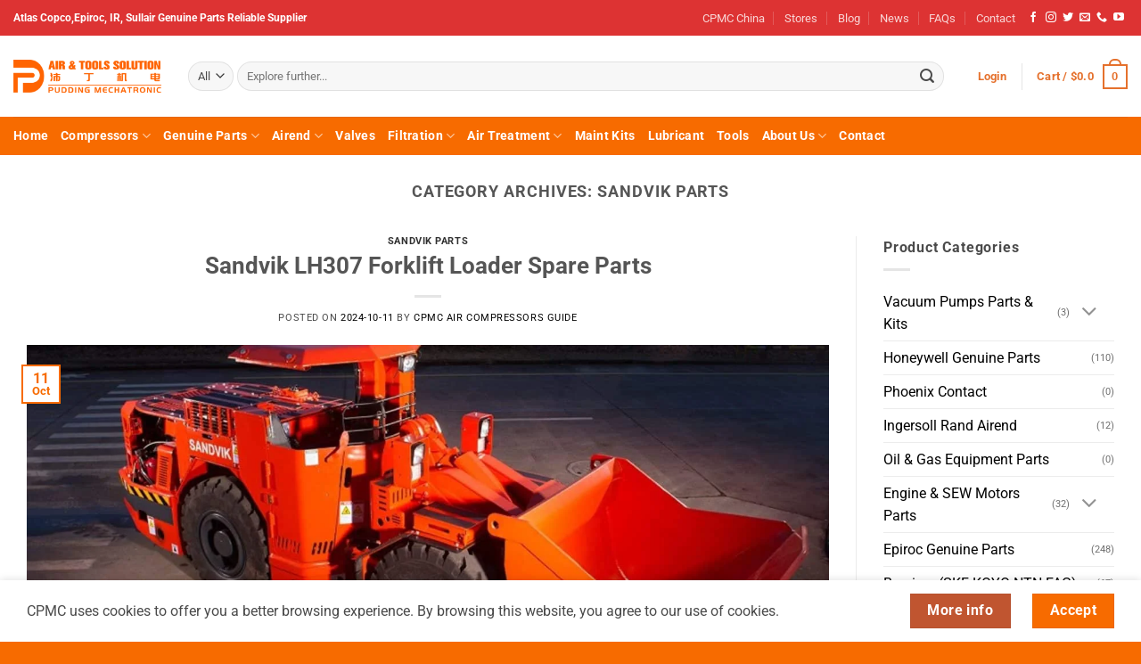

--- FILE ---
content_type: text/html; charset=UTF-8
request_url: https://www.aircompressorstrade.com/sandvik-parts/
body_size: 63325
content:
<!DOCTYPE html>
<html lang="en-US" prefix="og: https://ogp.me/ns#" class="loading-site no-js">
<head>
	<meta charset="UTF-8" />
	<link rel="profile" href="http://gmpg.org/xfn/11" />
	<link rel="pingback" href="https://www.aircompressorstrade.com/xmlrpc.php" />

	<script>(function(html){html.className = html.className.replace(/\bno-js\b/,'js')})(document.documentElement);</script>

            <script data-no-defer="1" data-ezscrex="false" data-cfasync="false" data-pagespeed-no-defer data-cookieconsent="ignore">
                var ctPublicFunctions = {"_ajax_nonce":"e8e33cdb36","_rest_nonce":"2ddd7c53bd","_ajax_url":"\/wp-admin\/admin-ajax.php","_rest_url":"https:\/\/www.aircompressorstrade.com\/wp-json\/","data__cookies_type":"none","data__ajax_type":"rest","data__bot_detector_enabled":"1","data__frontend_data_log_enabled":1,"cookiePrefix":"","wprocket_detected":true,"host_url":"www.aircompressorstrade.com","text__ee_click_to_select":"Click to select the whole data","text__ee_original_email":"The complete one is","text__ee_got_it":"Got it","text__ee_blocked":"Blocked","text__ee_cannot_connect":"Cannot connect","text__ee_cannot_decode":"Can not decode email. Unknown reason","text__ee_email_decoder":"CleanTalk email decoder","text__ee_wait_for_decoding":"The magic is on the way!","text__ee_decoding_process":"Please wait a few seconds while we decode the contact data."}
            </script>
        
            <script data-no-defer="1" data-ezscrex="false" data-cfasync="false" data-pagespeed-no-defer data-cookieconsent="ignore">
                var ctPublic = {"_ajax_nonce":"e8e33cdb36","settings__forms__check_internal":"0","settings__forms__check_external":"0","settings__forms__force_protection":"0","settings__forms__search_test":"1","settings__forms__wc_add_to_cart":"0","settings__data__bot_detector_enabled":"1","settings__sfw__anti_crawler":0,"blog_home":"https:\/\/www.aircompressorstrade.com\/","pixel__setting":"3","pixel__enabled":true,"pixel__url":null,"data__email_check_before_post":"1","data__email_check_exist_post":"1","data__cookies_type":"none","data__key_is_ok":true,"data__visible_fields_required":true,"wl_brandname":"Anti-Spam by CleanTalk","wl_brandname_short":"CleanTalk","ct_checkjs_key":"2d91c0e9a64fe80be7b2b7f0f7bd78ca65812f29b0ea662117e5364f28cd4df3","emailEncoderPassKey":"c83ba89ed3fb75f198773b543aebf65f","bot_detector_forms_excluded":"W10=","advancedCacheExists":true,"varnishCacheExists":false,"wc_ajax_add_to_cart":true,"theRealPerson":{"phrases":{"trpHeading":"The Real Person Badge!","trpContent1":"The commenter acts as a real person and verified as not a bot.","trpContent2":" Anti-Spam by CleanTalk","trpContentLearnMore":"Learn more"},"trpContentLink":"https:\/\/cleantalk.org\/help\/the-real-person?utm_id=&amp;utm_term=&amp;utm_source=admin_side&amp;utm_medium=trp_badge&amp;utm_content=trp_badge_link_click&amp;utm_campaign=apbct_links","imgPersonUrl":"https:\/\/www.aircompressorstrade.com\/wp-content\/plugins\/cleantalk-spam-protect\/css\/images\/real_user.svg","imgShieldUrl":"https:\/\/www.aircompressorstrade.com\/wp-content\/plugins\/cleantalk-spam-protect\/css\/images\/shield.svg"}}
            </script>
        <meta name="viewport" content="width=device-width, initial-scale=1" />
<!-- Search Engine Optimization by Rank Math PRO - https://rankmath.com/ -->
<title>Sandvik Parts | Mining Machinery And Air Compressors Parts 2025-2026</title>
<meta name="robots" content="follow, index, max-snippet:-1, max-video-preview:-1, max-image-preview:large"/>
<link rel="canonical" href="https://www.aircompressorstrade.com/sandvik-parts/" />
<meta property="og:locale" content="en_US" />
<meta property="og:type" content="article" />
<meta property="og:title" content="Sandvik Parts | Mining Machinery And Air Compressors Parts 2025-2026" />
<meta property="og:url" content="https://www.aircompressorstrade.com/sandvik-parts/" />
<meta property="og:site_name" content="Compressors Genuine Parts" />
<meta name="twitter:card" content="summary_large_image" />
<meta name="twitter:title" content="Sandvik Parts | Mining Machinery And Air Compressors Parts 2025-2026" />
<meta name="twitter:label1" content="Posts" />
<meta name="twitter:data1" content="5" />
<!-- /Rank Math WordPress SEO plugin -->

<link rel='dns-prefetch' href='//fd.cleantalk.org' />
<link rel='prefetch' href='https://www.aircompressorstrade.com/wp-content/themes/flatsome/assets/js/flatsome.js?ver=e2eddd6c228105dac048' />
<link rel='prefetch' href='https://www.aircompressorstrade.com/wp-content/themes/flatsome/assets/js/chunk.slider.js?ver=3.20.4' />
<link rel='prefetch' href='https://www.aircompressorstrade.com/wp-content/themes/flatsome/assets/js/chunk.popups.js?ver=3.20.4' />
<link rel='prefetch' href='https://www.aircompressorstrade.com/wp-content/themes/flatsome/assets/js/chunk.tooltips.js?ver=3.20.4' />
<link rel='prefetch' href='https://www.aircompressorstrade.com/wp-content/themes/flatsome/assets/js/woocommerce.js?ver=1c9be63d628ff7c3ff4c' />
<link rel="alternate" type="application/rss+xml" title="Mining Machinery and Air Compressors Parts 2025-2026 &raquo; Feed" href="https://www.aircompressorstrade.com/feed/" />
<link rel="alternate" type="application/rss+xml" title="Mining Machinery and Air Compressors Parts 2025-2026 &raquo; Comments Feed" href="https://www.aircompressorstrade.com/comments/feed/" />
<link rel="alternate" type="application/rss+xml" title="Mining Machinery and Air Compressors Parts 2025-2026 &raquo; Sandvik parts Category Feed" href="https://www.aircompressorstrade.com/sandvik-parts/feed/" />
<style id='wp-img-auto-sizes-contain-inline-css' type='text/css'>
img:is([sizes=auto i],[sizes^="auto," i]){contain-intrinsic-size:3000px 1500px}
/*# sourceURL=wp-img-auto-sizes-contain-inline-css */
</style>
<style id='wp-emoji-styles-inline-css' type='text/css'>

	img.wp-smiley, img.emoji {
		display: inline !important;
		border: none !important;
		box-shadow: none !important;
		height: 1em !important;
		width: 1em !important;
		margin: 0 0.07em !important;
		vertical-align: -0.1em !important;
		background: none !important;
		padding: 0 !important;
	}
/*# sourceURL=wp-emoji-styles-inline-css */
</style>
<style id='wp-block-library-inline-css' type='text/css'>
:root{--wp-block-synced-color:#7a00df;--wp-block-synced-color--rgb:122,0,223;--wp-bound-block-color:var(--wp-block-synced-color);--wp-editor-canvas-background:#ddd;--wp-admin-theme-color:#007cba;--wp-admin-theme-color--rgb:0,124,186;--wp-admin-theme-color-darker-10:#006ba1;--wp-admin-theme-color-darker-10--rgb:0,107,160.5;--wp-admin-theme-color-darker-20:#005a87;--wp-admin-theme-color-darker-20--rgb:0,90,135;--wp-admin-border-width-focus:2px}@media (min-resolution:192dpi){:root{--wp-admin-border-width-focus:1.5px}}.wp-element-button{cursor:pointer}:root .has-very-light-gray-background-color{background-color:#eee}:root .has-very-dark-gray-background-color{background-color:#313131}:root .has-very-light-gray-color{color:#eee}:root .has-very-dark-gray-color{color:#313131}:root .has-vivid-green-cyan-to-vivid-cyan-blue-gradient-background{background:linear-gradient(135deg,#00d084,#0693e3)}:root .has-purple-crush-gradient-background{background:linear-gradient(135deg,#34e2e4,#4721fb 50%,#ab1dfe)}:root .has-hazy-dawn-gradient-background{background:linear-gradient(135deg,#faaca8,#dad0ec)}:root .has-subdued-olive-gradient-background{background:linear-gradient(135deg,#fafae1,#67a671)}:root .has-atomic-cream-gradient-background{background:linear-gradient(135deg,#fdd79a,#004a59)}:root .has-nightshade-gradient-background{background:linear-gradient(135deg,#330968,#31cdcf)}:root .has-midnight-gradient-background{background:linear-gradient(135deg,#020381,#2874fc)}:root{--wp--preset--font-size--normal:16px;--wp--preset--font-size--huge:42px}.has-regular-font-size{font-size:1em}.has-larger-font-size{font-size:2.625em}.has-normal-font-size{font-size:var(--wp--preset--font-size--normal)}.has-huge-font-size{font-size:var(--wp--preset--font-size--huge)}.has-text-align-center{text-align:center}.has-text-align-left{text-align:left}.has-text-align-right{text-align:right}.has-fit-text{white-space:nowrap!important}#end-resizable-editor-section{display:none}.aligncenter{clear:both}.items-justified-left{justify-content:flex-start}.items-justified-center{justify-content:center}.items-justified-right{justify-content:flex-end}.items-justified-space-between{justify-content:space-between}.screen-reader-text{border:0;clip-path:inset(50%);height:1px;margin:-1px;overflow:hidden;padding:0;position:absolute;width:1px;word-wrap:normal!important}.screen-reader-text:focus{background-color:#ddd;clip-path:none;color:#444;display:block;font-size:1em;height:auto;left:5px;line-height:normal;padding:15px 23px 14px;text-decoration:none;top:5px;width:auto;z-index:100000}html :where(.has-border-color){border-style:solid}html :where([style*=border-top-color]){border-top-style:solid}html :where([style*=border-right-color]){border-right-style:solid}html :where([style*=border-bottom-color]){border-bottom-style:solid}html :where([style*=border-left-color]){border-left-style:solid}html :where([style*=border-width]){border-style:solid}html :where([style*=border-top-width]){border-top-style:solid}html :where([style*=border-right-width]){border-right-style:solid}html :where([style*=border-bottom-width]){border-bottom-style:solid}html :where([style*=border-left-width]){border-left-style:solid}html :where(img[class*=wp-image-]){height:auto;max-width:100%}:where(figure){margin:0 0 1em}html :where(.is-position-sticky){--wp-admin--admin-bar--position-offset:var(--wp-admin--admin-bar--height,0px)}@media screen and (max-width:600px){html :where(.is-position-sticky){--wp-admin--admin-bar--position-offset:0px}}

/*# sourceURL=wp-block-library-inline-css */
</style><link rel='stylesheet' id='wc-blocks-style-css' href='https://www.aircompressorstrade.com/wp-content/plugins/woocommerce/assets/client/blocks/wc-blocks.css?ver=wc-10.4.3' type='text/css' media='all' />
<style id='global-styles-inline-css' type='text/css'>
:root{--wp--preset--aspect-ratio--square: 1;--wp--preset--aspect-ratio--4-3: 4/3;--wp--preset--aspect-ratio--3-4: 3/4;--wp--preset--aspect-ratio--3-2: 3/2;--wp--preset--aspect-ratio--2-3: 2/3;--wp--preset--aspect-ratio--16-9: 16/9;--wp--preset--aspect-ratio--9-16: 9/16;--wp--preset--color--black: #000000;--wp--preset--color--cyan-bluish-gray: #abb8c3;--wp--preset--color--white: #ffffff;--wp--preset--color--pale-pink: #f78da7;--wp--preset--color--vivid-red: #cf2e2e;--wp--preset--color--luminous-vivid-orange: #ff6900;--wp--preset--color--luminous-vivid-amber: #fcb900;--wp--preset--color--light-green-cyan: #7bdcb5;--wp--preset--color--vivid-green-cyan: #00d084;--wp--preset--color--pale-cyan-blue: #8ed1fc;--wp--preset--color--vivid-cyan-blue: #0693e3;--wp--preset--color--vivid-purple: #9b51e0;--wp--preset--color--primary: #f76b00;--wp--preset--color--secondary: #C05530;--wp--preset--color--success: #627D47;--wp--preset--color--alert: #b20000;--wp--preset--gradient--vivid-cyan-blue-to-vivid-purple: linear-gradient(135deg,rgb(6,147,227) 0%,rgb(155,81,224) 100%);--wp--preset--gradient--light-green-cyan-to-vivid-green-cyan: linear-gradient(135deg,rgb(122,220,180) 0%,rgb(0,208,130) 100%);--wp--preset--gradient--luminous-vivid-amber-to-luminous-vivid-orange: linear-gradient(135deg,rgb(252,185,0) 0%,rgb(255,105,0) 100%);--wp--preset--gradient--luminous-vivid-orange-to-vivid-red: linear-gradient(135deg,rgb(255,105,0) 0%,rgb(207,46,46) 100%);--wp--preset--gradient--very-light-gray-to-cyan-bluish-gray: linear-gradient(135deg,rgb(238,238,238) 0%,rgb(169,184,195) 100%);--wp--preset--gradient--cool-to-warm-spectrum: linear-gradient(135deg,rgb(74,234,220) 0%,rgb(151,120,209) 20%,rgb(207,42,186) 40%,rgb(238,44,130) 60%,rgb(251,105,98) 80%,rgb(254,248,76) 100%);--wp--preset--gradient--blush-light-purple: linear-gradient(135deg,rgb(255,206,236) 0%,rgb(152,150,240) 100%);--wp--preset--gradient--blush-bordeaux: linear-gradient(135deg,rgb(254,205,165) 0%,rgb(254,45,45) 50%,rgb(107,0,62) 100%);--wp--preset--gradient--luminous-dusk: linear-gradient(135deg,rgb(255,203,112) 0%,rgb(199,81,192) 50%,rgb(65,88,208) 100%);--wp--preset--gradient--pale-ocean: linear-gradient(135deg,rgb(255,245,203) 0%,rgb(182,227,212) 50%,rgb(51,167,181) 100%);--wp--preset--gradient--electric-grass: linear-gradient(135deg,rgb(202,248,128) 0%,rgb(113,206,126) 100%);--wp--preset--gradient--midnight: linear-gradient(135deg,rgb(2,3,129) 0%,rgb(40,116,252) 100%);--wp--preset--font-size--small: 13px;--wp--preset--font-size--medium: 20px;--wp--preset--font-size--large: 36px;--wp--preset--font-size--x-large: 42px;--wp--preset--spacing--20: 0.44rem;--wp--preset--spacing--30: 0.67rem;--wp--preset--spacing--40: 1rem;--wp--preset--spacing--50: 1.5rem;--wp--preset--spacing--60: 2.25rem;--wp--preset--spacing--70: 3.38rem;--wp--preset--spacing--80: 5.06rem;--wp--preset--shadow--natural: 6px 6px 9px rgba(0, 0, 0, 0.2);--wp--preset--shadow--deep: 12px 12px 50px rgba(0, 0, 0, 0.4);--wp--preset--shadow--sharp: 6px 6px 0px rgba(0, 0, 0, 0.2);--wp--preset--shadow--outlined: 6px 6px 0px -3px rgb(255, 255, 255), 6px 6px rgb(0, 0, 0);--wp--preset--shadow--crisp: 6px 6px 0px rgb(0, 0, 0);}:where(body) { margin: 0; }.wp-site-blocks > .alignleft { float: left; margin-right: 2em; }.wp-site-blocks > .alignright { float: right; margin-left: 2em; }.wp-site-blocks > .aligncenter { justify-content: center; margin-left: auto; margin-right: auto; }:where(.is-layout-flex){gap: 0.5em;}:where(.is-layout-grid){gap: 0.5em;}.is-layout-flow > .alignleft{float: left;margin-inline-start: 0;margin-inline-end: 2em;}.is-layout-flow > .alignright{float: right;margin-inline-start: 2em;margin-inline-end: 0;}.is-layout-flow > .aligncenter{margin-left: auto !important;margin-right: auto !important;}.is-layout-constrained > .alignleft{float: left;margin-inline-start: 0;margin-inline-end: 2em;}.is-layout-constrained > .alignright{float: right;margin-inline-start: 2em;margin-inline-end: 0;}.is-layout-constrained > .aligncenter{margin-left: auto !important;margin-right: auto !important;}.is-layout-constrained > :where(:not(.alignleft):not(.alignright):not(.alignfull)){margin-left: auto !important;margin-right: auto !important;}body .is-layout-flex{display: flex;}.is-layout-flex{flex-wrap: wrap;align-items: center;}.is-layout-flex > :is(*, div){margin: 0;}body .is-layout-grid{display: grid;}.is-layout-grid > :is(*, div){margin: 0;}body{padding-top: 0px;padding-right: 0px;padding-bottom: 0px;padding-left: 0px;}a:where(:not(.wp-element-button)){text-decoration: none;}:root :where(.wp-element-button, .wp-block-button__link){background-color: #32373c;border-width: 0;color: #fff;font-family: inherit;font-size: inherit;font-style: inherit;font-weight: inherit;letter-spacing: inherit;line-height: inherit;padding-top: calc(0.667em + 2px);padding-right: calc(1.333em + 2px);padding-bottom: calc(0.667em + 2px);padding-left: calc(1.333em + 2px);text-decoration: none;text-transform: inherit;}.has-black-color{color: var(--wp--preset--color--black) !important;}.has-cyan-bluish-gray-color{color: var(--wp--preset--color--cyan-bluish-gray) !important;}.has-white-color{color: var(--wp--preset--color--white) !important;}.has-pale-pink-color{color: var(--wp--preset--color--pale-pink) !important;}.has-vivid-red-color{color: var(--wp--preset--color--vivid-red) !important;}.has-luminous-vivid-orange-color{color: var(--wp--preset--color--luminous-vivid-orange) !important;}.has-luminous-vivid-amber-color{color: var(--wp--preset--color--luminous-vivid-amber) !important;}.has-light-green-cyan-color{color: var(--wp--preset--color--light-green-cyan) !important;}.has-vivid-green-cyan-color{color: var(--wp--preset--color--vivid-green-cyan) !important;}.has-pale-cyan-blue-color{color: var(--wp--preset--color--pale-cyan-blue) !important;}.has-vivid-cyan-blue-color{color: var(--wp--preset--color--vivid-cyan-blue) !important;}.has-vivid-purple-color{color: var(--wp--preset--color--vivid-purple) !important;}.has-primary-color{color: var(--wp--preset--color--primary) !important;}.has-secondary-color{color: var(--wp--preset--color--secondary) !important;}.has-success-color{color: var(--wp--preset--color--success) !important;}.has-alert-color{color: var(--wp--preset--color--alert) !important;}.has-black-background-color{background-color: var(--wp--preset--color--black) !important;}.has-cyan-bluish-gray-background-color{background-color: var(--wp--preset--color--cyan-bluish-gray) !important;}.has-white-background-color{background-color: var(--wp--preset--color--white) !important;}.has-pale-pink-background-color{background-color: var(--wp--preset--color--pale-pink) !important;}.has-vivid-red-background-color{background-color: var(--wp--preset--color--vivid-red) !important;}.has-luminous-vivid-orange-background-color{background-color: var(--wp--preset--color--luminous-vivid-orange) !important;}.has-luminous-vivid-amber-background-color{background-color: var(--wp--preset--color--luminous-vivid-amber) !important;}.has-light-green-cyan-background-color{background-color: var(--wp--preset--color--light-green-cyan) !important;}.has-vivid-green-cyan-background-color{background-color: var(--wp--preset--color--vivid-green-cyan) !important;}.has-pale-cyan-blue-background-color{background-color: var(--wp--preset--color--pale-cyan-blue) !important;}.has-vivid-cyan-blue-background-color{background-color: var(--wp--preset--color--vivid-cyan-blue) !important;}.has-vivid-purple-background-color{background-color: var(--wp--preset--color--vivid-purple) !important;}.has-primary-background-color{background-color: var(--wp--preset--color--primary) !important;}.has-secondary-background-color{background-color: var(--wp--preset--color--secondary) !important;}.has-success-background-color{background-color: var(--wp--preset--color--success) !important;}.has-alert-background-color{background-color: var(--wp--preset--color--alert) !important;}.has-black-border-color{border-color: var(--wp--preset--color--black) !important;}.has-cyan-bluish-gray-border-color{border-color: var(--wp--preset--color--cyan-bluish-gray) !important;}.has-white-border-color{border-color: var(--wp--preset--color--white) !important;}.has-pale-pink-border-color{border-color: var(--wp--preset--color--pale-pink) !important;}.has-vivid-red-border-color{border-color: var(--wp--preset--color--vivid-red) !important;}.has-luminous-vivid-orange-border-color{border-color: var(--wp--preset--color--luminous-vivid-orange) !important;}.has-luminous-vivid-amber-border-color{border-color: var(--wp--preset--color--luminous-vivid-amber) !important;}.has-light-green-cyan-border-color{border-color: var(--wp--preset--color--light-green-cyan) !important;}.has-vivid-green-cyan-border-color{border-color: var(--wp--preset--color--vivid-green-cyan) !important;}.has-pale-cyan-blue-border-color{border-color: var(--wp--preset--color--pale-cyan-blue) !important;}.has-vivid-cyan-blue-border-color{border-color: var(--wp--preset--color--vivid-cyan-blue) !important;}.has-vivid-purple-border-color{border-color: var(--wp--preset--color--vivid-purple) !important;}.has-primary-border-color{border-color: var(--wp--preset--color--primary) !important;}.has-secondary-border-color{border-color: var(--wp--preset--color--secondary) !important;}.has-success-border-color{border-color: var(--wp--preset--color--success) !important;}.has-alert-border-color{border-color: var(--wp--preset--color--alert) !important;}.has-vivid-cyan-blue-to-vivid-purple-gradient-background{background: var(--wp--preset--gradient--vivid-cyan-blue-to-vivid-purple) !important;}.has-light-green-cyan-to-vivid-green-cyan-gradient-background{background: var(--wp--preset--gradient--light-green-cyan-to-vivid-green-cyan) !important;}.has-luminous-vivid-amber-to-luminous-vivid-orange-gradient-background{background: var(--wp--preset--gradient--luminous-vivid-amber-to-luminous-vivid-orange) !important;}.has-luminous-vivid-orange-to-vivid-red-gradient-background{background: var(--wp--preset--gradient--luminous-vivid-orange-to-vivid-red) !important;}.has-very-light-gray-to-cyan-bluish-gray-gradient-background{background: var(--wp--preset--gradient--very-light-gray-to-cyan-bluish-gray) !important;}.has-cool-to-warm-spectrum-gradient-background{background: var(--wp--preset--gradient--cool-to-warm-spectrum) !important;}.has-blush-light-purple-gradient-background{background: var(--wp--preset--gradient--blush-light-purple) !important;}.has-blush-bordeaux-gradient-background{background: var(--wp--preset--gradient--blush-bordeaux) !important;}.has-luminous-dusk-gradient-background{background: var(--wp--preset--gradient--luminous-dusk) !important;}.has-pale-ocean-gradient-background{background: var(--wp--preset--gradient--pale-ocean) !important;}.has-electric-grass-gradient-background{background: var(--wp--preset--gradient--electric-grass) !important;}.has-midnight-gradient-background{background: var(--wp--preset--gradient--midnight) !important;}.has-small-font-size{font-size: var(--wp--preset--font-size--small) !important;}.has-medium-font-size{font-size: var(--wp--preset--font-size--medium) !important;}.has-large-font-size{font-size: var(--wp--preset--font-size--large) !important;}.has-x-large-font-size{font-size: var(--wp--preset--font-size--x-large) !important;}
/*# sourceURL=global-styles-inline-css */
</style>

<link rel='stylesheet' id='cleantalk-public-css-css' href='https://www.aircompressorstrade.com/wp-content/plugins/cleantalk-spam-protect/css/cleantalk-public.min.css?ver=6.70.1_1766178019' type='text/css' media='all' />
<link rel='stylesheet' id='cleantalk-email-decoder-css-css' href='https://www.aircompressorstrade.com/wp-content/plugins/cleantalk-spam-protect/css/cleantalk-email-decoder.min.css?ver=6.70.1_1766178019' type='text/css' media='all' />
<link rel='stylesheet' id='cleantalk-trp-css-css' href='https://www.aircompressorstrade.com/wp-content/plugins/cleantalk-spam-protect/css/cleantalk-trp.min.css?ver=6.70.1_1766178019' type='text/css' media='all' />
<style id='woocommerce-inline-inline-css' type='text/css'>
.woocommerce form .form-row .required { visibility: visible; }
/*# sourceURL=woocommerce-inline-inline-css */
</style>
<link rel='stylesheet' id='js_composer_custom_css-css' href='//www.aircompressorstrade.com/wp-content/uploads/js_composer/custom.css?ver=8.2' type='text/css' media='all' />
<link rel='stylesheet' id='flatsome-main-css' href='https://www.aircompressorstrade.com/wp-content/themes/flatsome/assets/css/flatsome.css?ver=3.20.4' type='text/css' media='all' />
<style id='flatsome-main-inline-css' type='text/css'>
@font-face {
				font-family: "fl-icons";
				font-display: block;
				src: url(https://www.aircompressorstrade.com/wp-content/themes/flatsome/assets/css/icons/fl-icons.eot?v=3.20.4);
				src:
					url(https://www.aircompressorstrade.com/wp-content/themes/flatsome/assets/css/icons/fl-icons.eot#iefix?v=3.20.4) format("embedded-opentype"),
					url(https://www.aircompressorstrade.com/wp-content/themes/flatsome/assets/css/icons/fl-icons.woff2?v=3.20.4) format("woff2"),
					url(https://www.aircompressorstrade.com/wp-content/themes/flatsome/assets/css/icons/fl-icons.ttf?v=3.20.4) format("truetype"),
					url(https://www.aircompressorstrade.com/wp-content/themes/flatsome/assets/css/icons/fl-icons.woff?v=3.20.4) format("woff"),
					url(https://www.aircompressorstrade.com/wp-content/themes/flatsome/assets/css/icons/fl-icons.svg?v=3.20.4#fl-icons) format("svg");
			}
/*# sourceURL=flatsome-main-inline-css */
</style>
<link rel='stylesheet' id='flatsome-shop-css' href='https://www.aircompressorstrade.com/wp-content/themes/flatsome/assets/css/flatsome-shop.css?ver=3.20.4' type='text/css' media='all' />
<link rel='stylesheet' id='flatsome-style-css' href='https://www.aircompressorstrade.com/wp-content/themes/flatsome-child/style.css?ver=3.0' type='text/css' media='all' />
<script type="text/javascript" src="https://www.aircompressorstrade.com/wp-content/plugins/cleantalk-spam-protect/js/apbct-public-bundle.min.js?ver=6.70.1_1766178019" id="apbct-public-bundle.min-js-js"></script>
<script type="text/javascript" src="https://fd.cleantalk.org/ct-bot-detector-wrapper.js?ver=6.70.1" id="ct_bot_detector-js" defer="defer" data-wp-strategy="defer"></script>
<script type="text/javascript" src="https://www.aircompressorstrade.com/wp-includes/js/jquery/jquery.min.js?ver=3.7.1" id="jquery-core-js"></script>
<script type="text/javascript" src="https://www.aircompressorstrade.com/wp-includes/js/jquery/jquery-migrate.min.js?ver=3.4.1" id="jquery-migrate-js"></script>
<script type="text/javascript" src="https://www.aircompressorstrade.com/wp-content/plugins/woocommerce/assets/js/jquery-blockui/jquery.blockUI.min.js?ver=2.7.0-wc.10.4.3" id="wc-jquery-blockui-js" data-wp-strategy="defer"></script>
<script type="text/javascript" id="wc-add-to-cart-js-extra">
/* <![CDATA[ */
var wc_add_to_cart_params = {"ajax_url":"/wp-admin/admin-ajax.php","wc_ajax_url":"/?wc-ajax=%%endpoint%%","i18n_view_cart":"View cart","cart_url":"https://www.aircompressorstrade.com/cart/","is_cart":"","cart_redirect_after_add":"no"};
//# sourceURL=wc-add-to-cart-js-extra
/* ]]> */
</script>
<script type="text/javascript" src="https://www.aircompressorstrade.com/wp-content/plugins/woocommerce/assets/js/frontend/add-to-cart.min.js?ver=10.4.3" id="wc-add-to-cart-js" data-wp-strategy="defer"></script>
<script type="text/javascript" src="https://www.aircompressorstrade.com/wp-content/plugins/woocommerce/assets/js/js-cookie/js.cookie.min.js?ver=2.1.4-wc.10.4.3" id="wc-js-cookie-js" data-wp-strategy="defer"></script>
<script type="text/javascript" src="https://www.aircompressorstrade.com/wp-content/plugins/js_composer/assets/js/vendors/woocommerce-add-to-cart.js?ver=8.2" id="vc_woocommerce-add-to-cart-js-js"></script>
<script type="text/javascript" src="https://www.aircompressorstrade.com/wp-content/themes/flatsome-child/jQuery.paginate.js?ver=1.0.0" id="pagination_js-js"></script>
<script></script><link rel="https://api.w.org/" href="https://www.aircompressorstrade.com/wp-json/" /><link rel="alternate" title="JSON" type="application/json" href="https://www.aircompressorstrade.com/wp-json/wp/v2/categories/4579" /><link rel="EditURI" type="application/rsd+xml" title="RSD" href="https://www.aircompressorstrade.com/xmlrpc.php?rsd" />
<meta name="generator" content="WordPress 6.9" />
<meta name="generator" content="WooCommerce 10.4.3" />
    
    <script type="text/javascript">
        var ajaxurl = 'https://www.aircompressorstrade.com/wp-admin/admin-ajax.php';
    </script>
	<noscript><style>.woocommerce-product-gallery{ opacity: 1 !important; }</style></noscript>
	<meta name="generator" content="Powered by WPBakery Page Builder - drag and drop page builder for WordPress."/>
<link rel="icon" href="https://www.aircompressorstrade.com/wp-content/uploads/2021/09/cropped-Chengdu-Air-Compressors-and-Woodworking-Tools-Solution400.400-32x32.png" sizes="32x32" />
<link rel="icon" href="https://www.aircompressorstrade.com/wp-content/uploads/2021/09/cropped-Chengdu-Air-Compressors-and-Woodworking-Tools-Solution400.400-192x192.png" sizes="192x192" />
<link rel="apple-touch-icon" href="https://www.aircompressorstrade.com/wp-content/uploads/2021/09/cropped-Chengdu-Air-Compressors-and-Woodworking-Tools-Solution400.400-180x180.png" />
<meta name="msapplication-TileImage" content="https://www.aircompressorstrade.com/wp-content/uploads/2021/09/cropped-Chengdu-Air-Compressors-and-Woodworking-Tools-Solution400.400-270x270.png" />
<style id="custom-css" type="text/css">:root {--primary-color: #f76b00;--fs-color-primary: #f76b00;--fs-color-secondary: #C05530;--fs-color-success: #627D47;--fs-color-alert: #b20000;--fs-color-base: #4a4a4a;--fs-experimental-link-color: #000000;--fs-experimental-link-color-hover: #dd9933;}.tooltipster-base {--tooltip-color: #fff;--tooltip-bg-color: #000;}.off-canvas-right .mfp-content, .off-canvas-left .mfp-content {--drawer-width: 300px;}.off-canvas .mfp-content.off-canvas-cart {--drawer-width: 360px;}.container-width, .full-width .ubermenu-nav, .container, .row{max-width: 1370px}.row.row-collapse{max-width: 1340px}.row.row-small{max-width: 1362.5px}.row.row-large{max-width: 1400px}.header-main{height: 91px}#logo img{max-height: 91px}#logo{width:166px;}.header-bottom{min-height: 21px}.header-top{min-height: 40px}.transparent .header-main{height: 30px}.transparent #logo img{max-height: 30px}.has-transparent + .page-title:first-of-type,.has-transparent + #main > .page-title,.has-transparent + #main > div > .page-title,.has-transparent + #main .page-header-wrapper:first-of-type .page-title{padding-top: 110px;}.header.show-on-scroll,.stuck .header-main{height:70px!important}.stuck #logo img{max-height: 70px!important}.search-form{ width: 96%;}.header-bg-color {background-color: rgba(255,255,255,0.9)}.header-bottom {background-color: #f76b00}.top-bar-nav > li > a{line-height: 25px }.header-main .nav > li > a{line-height: 40px }.stuck .header-main .nav > li > a{line-height: 50px }.header-bottom-nav > li > a{line-height: 23px }@media (max-width: 549px) {.header-main{height: 63px}#logo img{max-height: 63px}}.main-menu-overlay{background-color: #ffffff}.nav-dropdown{font-size:100%}.header-top{background-color:#dd3333!important;}body{font-size: 100%;}@media screen and (max-width: 549px){body{font-size: 100%;}}body{font-family: Roboto, sans-serif;}body {font-weight: 400;font-style: normal;}.nav > li > a {font-family: Roboto, sans-serif;}.mobile-sidebar-levels-2 .nav > li > ul > li > a {font-family: Roboto, sans-serif;}.nav > li > a,.mobile-sidebar-levels-2 .nav > li > ul > li > a {font-weight: 700;font-style: normal;}h1,h2,h3,h4,h5,h6,.heading-font, .off-canvas-center .nav-sidebar.nav-vertical > li > a{font-family: Roboto, sans-serif;}h1,h2,h3,h4,h5,h6,.heading-font,.banner h1,.banner h2 {font-weight: 700;font-style: normal;}.alt-font{font-family: Roboto, sans-serif;}.alt-font {font-weight: 500!important;font-style: normal!important;}.breadcrumbs{text-transform: none;}button,.button{text-transform: none;}.nav > li > a, .links > li > a{text-transform: none;}.section-title span{text-transform: none;}h3.widget-title,span.widget-title{text-transform: none;}.header:not(.transparent) .header-nav-main.nav > li > a {color: #e5712d;}.header:not(.transparent) .header-nav-main.nav > li > a:hover,.header:not(.transparent) .header-nav-main.nav > li.active > a,.header:not(.transparent) .header-nav-main.nav > li.current > a,.header:not(.transparent) .header-nav-main.nav > li > a.active,.header:not(.transparent) .header-nav-main.nav > li > a.current{color: #dd3333;}.header-nav-main.nav-line-bottom > li > a:before,.header-nav-main.nav-line-grow > li > a:before,.header-nav-main.nav-line > li > a:before,.header-nav-main.nav-box > li > a:hover,.header-nav-main.nav-box > li.active > a,.header-nav-main.nav-pills > li > a:hover,.header-nav-main.nav-pills > li.active > a{color:#FFF!important;background-color: #dd3333;}.header:not(.transparent) .header-bottom-nav.nav > li > a{color: #ffffff;}.header:not(.transparent) .header-bottom-nav.nav > li > a:hover,.header:not(.transparent) .header-bottom-nav.nav > li.active > a,.header:not(.transparent) .header-bottom-nav.nav > li.current > a,.header:not(.transparent) .header-bottom-nav.nav > li > a.active,.header:not(.transparent) .header-bottom-nav.nav > li > a.current{color: #ffffff;}.header-bottom-nav.nav-line-bottom > li > a:before,.header-bottom-nav.nav-line-grow > li > a:before,.header-bottom-nav.nav-line > li > a:before,.header-bottom-nav.nav-box > li > a:hover,.header-bottom-nav.nav-box > li.active > a,.header-bottom-nav.nav-pills > li > a:hover,.header-bottom-nav.nav-pills > li.active > a{color:#FFF!important;background-color: #ffffff;}.shop-page-title.featured-title .title-overlay{background-color: rgba(0,0,0,0.3);}.current .breadcrumb-step, [data-icon-label]:after, .button#place_order,.button.checkout,.checkout-button,.single_add_to_cart_button.button, .sticky-add-to-cart-select-options-button{background-color: #f83434!important }.has-equal-box-heights .box-image {padding-top: 100%;}.badge-inner.on-sale{background-color: #aa0202}.star-rating span:before,.star-rating:before, .woocommerce-page .star-rating:before, .stars a:hover:after, .stars a.active:after{color: #e08804}.price del, .product_list_widget del, del .woocommerce-Price-amount { color: #de0606; }ins .woocommerce-Price-amount { color: #409404; }@media screen and (min-width: 550px){.products .box-vertical .box-image{min-width: 247px!important;width: 247px!important;}}.header-main .social-icons,.header-main .cart-icon strong,.header-main .menu-title,.header-main .header-button > .button.is-outline,.header-main .nav > li > a > i:not(.icon-angle-down){color: #e5712d!important;}.header-main .header-button > .button.is-outline,.header-main .cart-icon strong:after,.header-main .cart-icon strong{border-color: #e5712d!important;}.header-main .header-button > .button:not(.is-outline){background-color: #e5712d!important;}.header-main .current-dropdown .cart-icon strong,.header-main .header-button > .button:hover,.header-main .header-button > .button:hover i,.header-main .header-button > .button:hover span{color:#FFF!important;}.header-main .menu-title:hover,.header-main .social-icons a:hover,.header-main .header-button > .button.is-outline:hover,.header-main .nav > li > a:hover > i:not(.icon-angle-down){color: #e5712d!important;}.header-main .current-dropdown .cart-icon strong,.header-main .header-button > .button:hover{background-color: #e5712d!important;}.header-main .current-dropdown .cart-icon strong:after,.header-main .current-dropdown .cart-icon strong,.header-main .header-button > .button:hover{border-color: #e5712d!important;}.footer-1{background-color: #ffffff}.footer-2{background-color: #ffffff}.absolute-footer, html{background-color: #f76b00}.page-title-small + main .product-container > .row{padding-top:0;}.nav-vertical-fly-out > li + li {border-top-width: 1px; border-top-style: solid;}/* Custom CSS */li::marker {content: ' ';font-size: 1.2em;}/* Custom CSS Mobile */@media (max-width: 549px){.latest-news-slider-homepage .flickity-viewport {height: 365px !important;}}.label-new.menu-item > a:after{content:"New";}.label-hot.menu-item > a:after{content:"Hot";}.label-sale.menu-item > a:after{content:"Sale";}.label-popular.menu-item > a:after{content:"Popular";}</style><style id="kirki-inline-styles">/* cyrillic-ext */
@font-face {
  font-family: 'Roboto';
  font-style: normal;
  font-weight: 400;
  font-stretch: 100%;
  font-display: swap;
  src: url(https://www.aircompressorstrade.com/wp-content/fonts/roboto/KFO7CnqEu92Fr1ME7kSn66aGLdTylUAMa3GUBGEe.woff2) format('woff2');
  unicode-range: U+0460-052F, U+1C80-1C8A, U+20B4, U+2DE0-2DFF, U+A640-A69F, U+FE2E-FE2F;
}
/* cyrillic */
@font-face {
  font-family: 'Roboto';
  font-style: normal;
  font-weight: 400;
  font-stretch: 100%;
  font-display: swap;
  src: url(https://www.aircompressorstrade.com/wp-content/fonts/roboto/KFO7CnqEu92Fr1ME7kSn66aGLdTylUAMa3iUBGEe.woff2) format('woff2');
  unicode-range: U+0301, U+0400-045F, U+0490-0491, U+04B0-04B1, U+2116;
}
/* greek-ext */
@font-face {
  font-family: 'Roboto';
  font-style: normal;
  font-weight: 400;
  font-stretch: 100%;
  font-display: swap;
  src: url(https://www.aircompressorstrade.com/wp-content/fonts/roboto/KFO7CnqEu92Fr1ME7kSn66aGLdTylUAMa3CUBGEe.woff2) format('woff2');
  unicode-range: U+1F00-1FFF;
}
/* greek */
@font-face {
  font-family: 'Roboto';
  font-style: normal;
  font-weight: 400;
  font-stretch: 100%;
  font-display: swap;
  src: url(https://www.aircompressorstrade.com/wp-content/fonts/roboto/KFO7CnqEu92Fr1ME7kSn66aGLdTylUAMa3-UBGEe.woff2) format('woff2');
  unicode-range: U+0370-0377, U+037A-037F, U+0384-038A, U+038C, U+038E-03A1, U+03A3-03FF;
}
/* math */
@font-face {
  font-family: 'Roboto';
  font-style: normal;
  font-weight: 400;
  font-stretch: 100%;
  font-display: swap;
  src: url(https://www.aircompressorstrade.com/wp-content/fonts/roboto/KFO7CnqEu92Fr1ME7kSn66aGLdTylUAMawCUBGEe.woff2) format('woff2');
  unicode-range: U+0302-0303, U+0305, U+0307-0308, U+0310, U+0312, U+0315, U+031A, U+0326-0327, U+032C, U+032F-0330, U+0332-0333, U+0338, U+033A, U+0346, U+034D, U+0391-03A1, U+03A3-03A9, U+03B1-03C9, U+03D1, U+03D5-03D6, U+03F0-03F1, U+03F4-03F5, U+2016-2017, U+2034-2038, U+203C, U+2040, U+2043, U+2047, U+2050, U+2057, U+205F, U+2070-2071, U+2074-208E, U+2090-209C, U+20D0-20DC, U+20E1, U+20E5-20EF, U+2100-2112, U+2114-2115, U+2117-2121, U+2123-214F, U+2190, U+2192, U+2194-21AE, U+21B0-21E5, U+21F1-21F2, U+21F4-2211, U+2213-2214, U+2216-22FF, U+2308-230B, U+2310, U+2319, U+231C-2321, U+2336-237A, U+237C, U+2395, U+239B-23B7, U+23D0, U+23DC-23E1, U+2474-2475, U+25AF, U+25B3, U+25B7, U+25BD, U+25C1, U+25CA, U+25CC, U+25FB, U+266D-266F, U+27C0-27FF, U+2900-2AFF, U+2B0E-2B11, U+2B30-2B4C, U+2BFE, U+3030, U+FF5B, U+FF5D, U+1D400-1D7FF, U+1EE00-1EEFF;
}
/* symbols */
@font-face {
  font-family: 'Roboto';
  font-style: normal;
  font-weight: 400;
  font-stretch: 100%;
  font-display: swap;
  src: url(https://www.aircompressorstrade.com/wp-content/fonts/roboto/KFO7CnqEu92Fr1ME7kSn66aGLdTylUAMaxKUBGEe.woff2) format('woff2');
  unicode-range: U+0001-000C, U+000E-001F, U+007F-009F, U+20DD-20E0, U+20E2-20E4, U+2150-218F, U+2190, U+2192, U+2194-2199, U+21AF, U+21E6-21F0, U+21F3, U+2218-2219, U+2299, U+22C4-22C6, U+2300-243F, U+2440-244A, U+2460-24FF, U+25A0-27BF, U+2800-28FF, U+2921-2922, U+2981, U+29BF, U+29EB, U+2B00-2BFF, U+4DC0-4DFF, U+FFF9-FFFB, U+10140-1018E, U+10190-1019C, U+101A0, U+101D0-101FD, U+102E0-102FB, U+10E60-10E7E, U+1D2C0-1D2D3, U+1D2E0-1D37F, U+1F000-1F0FF, U+1F100-1F1AD, U+1F1E6-1F1FF, U+1F30D-1F30F, U+1F315, U+1F31C, U+1F31E, U+1F320-1F32C, U+1F336, U+1F378, U+1F37D, U+1F382, U+1F393-1F39F, U+1F3A7-1F3A8, U+1F3AC-1F3AF, U+1F3C2, U+1F3C4-1F3C6, U+1F3CA-1F3CE, U+1F3D4-1F3E0, U+1F3ED, U+1F3F1-1F3F3, U+1F3F5-1F3F7, U+1F408, U+1F415, U+1F41F, U+1F426, U+1F43F, U+1F441-1F442, U+1F444, U+1F446-1F449, U+1F44C-1F44E, U+1F453, U+1F46A, U+1F47D, U+1F4A3, U+1F4B0, U+1F4B3, U+1F4B9, U+1F4BB, U+1F4BF, U+1F4C8-1F4CB, U+1F4D6, U+1F4DA, U+1F4DF, U+1F4E3-1F4E6, U+1F4EA-1F4ED, U+1F4F7, U+1F4F9-1F4FB, U+1F4FD-1F4FE, U+1F503, U+1F507-1F50B, U+1F50D, U+1F512-1F513, U+1F53E-1F54A, U+1F54F-1F5FA, U+1F610, U+1F650-1F67F, U+1F687, U+1F68D, U+1F691, U+1F694, U+1F698, U+1F6AD, U+1F6B2, U+1F6B9-1F6BA, U+1F6BC, U+1F6C6-1F6CF, U+1F6D3-1F6D7, U+1F6E0-1F6EA, U+1F6F0-1F6F3, U+1F6F7-1F6FC, U+1F700-1F7FF, U+1F800-1F80B, U+1F810-1F847, U+1F850-1F859, U+1F860-1F887, U+1F890-1F8AD, U+1F8B0-1F8BB, U+1F8C0-1F8C1, U+1F900-1F90B, U+1F93B, U+1F946, U+1F984, U+1F996, U+1F9E9, U+1FA00-1FA6F, U+1FA70-1FA7C, U+1FA80-1FA89, U+1FA8F-1FAC6, U+1FACE-1FADC, U+1FADF-1FAE9, U+1FAF0-1FAF8, U+1FB00-1FBFF;
}
/* vietnamese */
@font-face {
  font-family: 'Roboto';
  font-style: normal;
  font-weight: 400;
  font-stretch: 100%;
  font-display: swap;
  src: url(https://www.aircompressorstrade.com/wp-content/fonts/roboto/KFO7CnqEu92Fr1ME7kSn66aGLdTylUAMa3OUBGEe.woff2) format('woff2');
  unicode-range: U+0102-0103, U+0110-0111, U+0128-0129, U+0168-0169, U+01A0-01A1, U+01AF-01B0, U+0300-0301, U+0303-0304, U+0308-0309, U+0323, U+0329, U+1EA0-1EF9, U+20AB;
}
/* latin-ext */
@font-face {
  font-family: 'Roboto';
  font-style: normal;
  font-weight: 400;
  font-stretch: 100%;
  font-display: swap;
  src: url(https://www.aircompressorstrade.com/wp-content/fonts/roboto/KFO7CnqEu92Fr1ME7kSn66aGLdTylUAMa3KUBGEe.woff2) format('woff2');
  unicode-range: U+0100-02BA, U+02BD-02C5, U+02C7-02CC, U+02CE-02D7, U+02DD-02FF, U+0304, U+0308, U+0329, U+1D00-1DBF, U+1E00-1E9F, U+1EF2-1EFF, U+2020, U+20A0-20AB, U+20AD-20C0, U+2113, U+2C60-2C7F, U+A720-A7FF;
}
/* latin */
@font-face {
  font-family: 'Roboto';
  font-style: normal;
  font-weight: 400;
  font-stretch: 100%;
  font-display: swap;
  src: url(https://www.aircompressorstrade.com/wp-content/fonts/roboto/KFO7CnqEu92Fr1ME7kSn66aGLdTylUAMa3yUBA.woff2) format('woff2');
  unicode-range: U+0000-00FF, U+0131, U+0152-0153, U+02BB-02BC, U+02C6, U+02DA, U+02DC, U+0304, U+0308, U+0329, U+2000-206F, U+20AC, U+2122, U+2191, U+2193, U+2212, U+2215, U+FEFF, U+FFFD;
}
/* cyrillic-ext */
@font-face {
  font-family: 'Roboto';
  font-style: normal;
  font-weight: 500;
  font-stretch: 100%;
  font-display: swap;
  src: url(https://www.aircompressorstrade.com/wp-content/fonts/roboto/KFO7CnqEu92Fr1ME7kSn66aGLdTylUAMa3GUBGEe.woff2) format('woff2');
  unicode-range: U+0460-052F, U+1C80-1C8A, U+20B4, U+2DE0-2DFF, U+A640-A69F, U+FE2E-FE2F;
}
/* cyrillic */
@font-face {
  font-family: 'Roboto';
  font-style: normal;
  font-weight: 500;
  font-stretch: 100%;
  font-display: swap;
  src: url(https://www.aircompressorstrade.com/wp-content/fonts/roboto/KFO7CnqEu92Fr1ME7kSn66aGLdTylUAMa3iUBGEe.woff2) format('woff2');
  unicode-range: U+0301, U+0400-045F, U+0490-0491, U+04B0-04B1, U+2116;
}
/* greek-ext */
@font-face {
  font-family: 'Roboto';
  font-style: normal;
  font-weight: 500;
  font-stretch: 100%;
  font-display: swap;
  src: url(https://www.aircompressorstrade.com/wp-content/fonts/roboto/KFO7CnqEu92Fr1ME7kSn66aGLdTylUAMa3CUBGEe.woff2) format('woff2');
  unicode-range: U+1F00-1FFF;
}
/* greek */
@font-face {
  font-family: 'Roboto';
  font-style: normal;
  font-weight: 500;
  font-stretch: 100%;
  font-display: swap;
  src: url(https://www.aircompressorstrade.com/wp-content/fonts/roboto/KFO7CnqEu92Fr1ME7kSn66aGLdTylUAMa3-UBGEe.woff2) format('woff2');
  unicode-range: U+0370-0377, U+037A-037F, U+0384-038A, U+038C, U+038E-03A1, U+03A3-03FF;
}
/* math */
@font-face {
  font-family: 'Roboto';
  font-style: normal;
  font-weight: 500;
  font-stretch: 100%;
  font-display: swap;
  src: url(https://www.aircompressorstrade.com/wp-content/fonts/roboto/KFO7CnqEu92Fr1ME7kSn66aGLdTylUAMawCUBGEe.woff2) format('woff2');
  unicode-range: U+0302-0303, U+0305, U+0307-0308, U+0310, U+0312, U+0315, U+031A, U+0326-0327, U+032C, U+032F-0330, U+0332-0333, U+0338, U+033A, U+0346, U+034D, U+0391-03A1, U+03A3-03A9, U+03B1-03C9, U+03D1, U+03D5-03D6, U+03F0-03F1, U+03F4-03F5, U+2016-2017, U+2034-2038, U+203C, U+2040, U+2043, U+2047, U+2050, U+2057, U+205F, U+2070-2071, U+2074-208E, U+2090-209C, U+20D0-20DC, U+20E1, U+20E5-20EF, U+2100-2112, U+2114-2115, U+2117-2121, U+2123-214F, U+2190, U+2192, U+2194-21AE, U+21B0-21E5, U+21F1-21F2, U+21F4-2211, U+2213-2214, U+2216-22FF, U+2308-230B, U+2310, U+2319, U+231C-2321, U+2336-237A, U+237C, U+2395, U+239B-23B7, U+23D0, U+23DC-23E1, U+2474-2475, U+25AF, U+25B3, U+25B7, U+25BD, U+25C1, U+25CA, U+25CC, U+25FB, U+266D-266F, U+27C0-27FF, U+2900-2AFF, U+2B0E-2B11, U+2B30-2B4C, U+2BFE, U+3030, U+FF5B, U+FF5D, U+1D400-1D7FF, U+1EE00-1EEFF;
}
/* symbols */
@font-face {
  font-family: 'Roboto';
  font-style: normal;
  font-weight: 500;
  font-stretch: 100%;
  font-display: swap;
  src: url(https://www.aircompressorstrade.com/wp-content/fonts/roboto/KFO7CnqEu92Fr1ME7kSn66aGLdTylUAMaxKUBGEe.woff2) format('woff2');
  unicode-range: U+0001-000C, U+000E-001F, U+007F-009F, U+20DD-20E0, U+20E2-20E4, U+2150-218F, U+2190, U+2192, U+2194-2199, U+21AF, U+21E6-21F0, U+21F3, U+2218-2219, U+2299, U+22C4-22C6, U+2300-243F, U+2440-244A, U+2460-24FF, U+25A0-27BF, U+2800-28FF, U+2921-2922, U+2981, U+29BF, U+29EB, U+2B00-2BFF, U+4DC0-4DFF, U+FFF9-FFFB, U+10140-1018E, U+10190-1019C, U+101A0, U+101D0-101FD, U+102E0-102FB, U+10E60-10E7E, U+1D2C0-1D2D3, U+1D2E0-1D37F, U+1F000-1F0FF, U+1F100-1F1AD, U+1F1E6-1F1FF, U+1F30D-1F30F, U+1F315, U+1F31C, U+1F31E, U+1F320-1F32C, U+1F336, U+1F378, U+1F37D, U+1F382, U+1F393-1F39F, U+1F3A7-1F3A8, U+1F3AC-1F3AF, U+1F3C2, U+1F3C4-1F3C6, U+1F3CA-1F3CE, U+1F3D4-1F3E0, U+1F3ED, U+1F3F1-1F3F3, U+1F3F5-1F3F7, U+1F408, U+1F415, U+1F41F, U+1F426, U+1F43F, U+1F441-1F442, U+1F444, U+1F446-1F449, U+1F44C-1F44E, U+1F453, U+1F46A, U+1F47D, U+1F4A3, U+1F4B0, U+1F4B3, U+1F4B9, U+1F4BB, U+1F4BF, U+1F4C8-1F4CB, U+1F4D6, U+1F4DA, U+1F4DF, U+1F4E3-1F4E6, U+1F4EA-1F4ED, U+1F4F7, U+1F4F9-1F4FB, U+1F4FD-1F4FE, U+1F503, U+1F507-1F50B, U+1F50D, U+1F512-1F513, U+1F53E-1F54A, U+1F54F-1F5FA, U+1F610, U+1F650-1F67F, U+1F687, U+1F68D, U+1F691, U+1F694, U+1F698, U+1F6AD, U+1F6B2, U+1F6B9-1F6BA, U+1F6BC, U+1F6C6-1F6CF, U+1F6D3-1F6D7, U+1F6E0-1F6EA, U+1F6F0-1F6F3, U+1F6F7-1F6FC, U+1F700-1F7FF, U+1F800-1F80B, U+1F810-1F847, U+1F850-1F859, U+1F860-1F887, U+1F890-1F8AD, U+1F8B0-1F8BB, U+1F8C0-1F8C1, U+1F900-1F90B, U+1F93B, U+1F946, U+1F984, U+1F996, U+1F9E9, U+1FA00-1FA6F, U+1FA70-1FA7C, U+1FA80-1FA89, U+1FA8F-1FAC6, U+1FACE-1FADC, U+1FADF-1FAE9, U+1FAF0-1FAF8, U+1FB00-1FBFF;
}
/* vietnamese */
@font-face {
  font-family: 'Roboto';
  font-style: normal;
  font-weight: 500;
  font-stretch: 100%;
  font-display: swap;
  src: url(https://www.aircompressorstrade.com/wp-content/fonts/roboto/KFO7CnqEu92Fr1ME7kSn66aGLdTylUAMa3OUBGEe.woff2) format('woff2');
  unicode-range: U+0102-0103, U+0110-0111, U+0128-0129, U+0168-0169, U+01A0-01A1, U+01AF-01B0, U+0300-0301, U+0303-0304, U+0308-0309, U+0323, U+0329, U+1EA0-1EF9, U+20AB;
}
/* latin-ext */
@font-face {
  font-family: 'Roboto';
  font-style: normal;
  font-weight: 500;
  font-stretch: 100%;
  font-display: swap;
  src: url(https://www.aircompressorstrade.com/wp-content/fonts/roboto/KFO7CnqEu92Fr1ME7kSn66aGLdTylUAMa3KUBGEe.woff2) format('woff2');
  unicode-range: U+0100-02BA, U+02BD-02C5, U+02C7-02CC, U+02CE-02D7, U+02DD-02FF, U+0304, U+0308, U+0329, U+1D00-1DBF, U+1E00-1E9F, U+1EF2-1EFF, U+2020, U+20A0-20AB, U+20AD-20C0, U+2113, U+2C60-2C7F, U+A720-A7FF;
}
/* latin */
@font-face {
  font-family: 'Roboto';
  font-style: normal;
  font-weight: 500;
  font-stretch: 100%;
  font-display: swap;
  src: url(https://www.aircompressorstrade.com/wp-content/fonts/roboto/KFO7CnqEu92Fr1ME7kSn66aGLdTylUAMa3yUBA.woff2) format('woff2');
  unicode-range: U+0000-00FF, U+0131, U+0152-0153, U+02BB-02BC, U+02C6, U+02DA, U+02DC, U+0304, U+0308, U+0329, U+2000-206F, U+20AC, U+2122, U+2191, U+2193, U+2212, U+2215, U+FEFF, U+FFFD;
}
/* cyrillic-ext */
@font-face {
  font-family: 'Roboto';
  font-style: normal;
  font-weight: 700;
  font-stretch: 100%;
  font-display: swap;
  src: url(https://www.aircompressorstrade.com/wp-content/fonts/roboto/KFO7CnqEu92Fr1ME7kSn66aGLdTylUAMa3GUBGEe.woff2) format('woff2');
  unicode-range: U+0460-052F, U+1C80-1C8A, U+20B4, U+2DE0-2DFF, U+A640-A69F, U+FE2E-FE2F;
}
/* cyrillic */
@font-face {
  font-family: 'Roboto';
  font-style: normal;
  font-weight: 700;
  font-stretch: 100%;
  font-display: swap;
  src: url(https://www.aircompressorstrade.com/wp-content/fonts/roboto/KFO7CnqEu92Fr1ME7kSn66aGLdTylUAMa3iUBGEe.woff2) format('woff2');
  unicode-range: U+0301, U+0400-045F, U+0490-0491, U+04B0-04B1, U+2116;
}
/* greek-ext */
@font-face {
  font-family: 'Roboto';
  font-style: normal;
  font-weight: 700;
  font-stretch: 100%;
  font-display: swap;
  src: url(https://www.aircompressorstrade.com/wp-content/fonts/roboto/KFO7CnqEu92Fr1ME7kSn66aGLdTylUAMa3CUBGEe.woff2) format('woff2');
  unicode-range: U+1F00-1FFF;
}
/* greek */
@font-face {
  font-family: 'Roboto';
  font-style: normal;
  font-weight: 700;
  font-stretch: 100%;
  font-display: swap;
  src: url(https://www.aircompressorstrade.com/wp-content/fonts/roboto/KFO7CnqEu92Fr1ME7kSn66aGLdTylUAMa3-UBGEe.woff2) format('woff2');
  unicode-range: U+0370-0377, U+037A-037F, U+0384-038A, U+038C, U+038E-03A1, U+03A3-03FF;
}
/* math */
@font-face {
  font-family: 'Roboto';
  font-style: normal;
  font-weight: 700;
  font-stretch: 100%;
  font-display: swap;
  src: url(https://www.aircompressorstrade.com/wp-content/fonts/roboto/KFO7CnqEu92Fr1ME7kSn66aGLdTylUAMawCUBGEe.woff2) format('woff2');
  unicode-range: U+0302-0303, U+0305, U+0307-0308, U+0310, U+0312, U+0315, U+031A, U+0326-0327, U+032C, U+032F-0330, U+0332-0333, U+0338, U+033A, U+0346, U+034D, U+0391-03A1, U+03A3-03A9, U+03B1-03C9, U+03D1, U+03D5-03D6, U+03F0-03F1, U+03F4-03F5, U+2016-2017, U+2034-2038, U+203C, U+2040, U+2043, U+2047, U+2050, U+2057, U+205F, U+2070-2071, U+2074-208E, U+2090-209C, U+20D0-20DC, U+20E1, U+20E5-20EF, U+2100-2112, U+2114-2115, U+2117-2121, U+2123-214F, U+2190, U+2192, U+2194-21AE, U+21B0-21E5, U+21F1-21F2, U+21F4-2211, U+2213-2214, U+2216-22FF, U+2308-230B, U+2310, U+2319, U+231C-2321, U+2336-237A, U+237C, U+2395, U+239B-23B7, U+23D0, U+23DC-23E1, U+2474-2475, U+25AF, U+25B3, U+25B7, U+25BD, U+25C1, U+25CA, U+25CC, U+25FB, U+266D-266F, U+27C0-27FF, U+2900-2AFF, U+2B0E-2B11, U+2B30-2B4C, U+2BFE, U+3030, U+FF5B, U+FF5D, U+1D400-1D7FF, U+1EE00-1EEFF;
}
/* symbols */
@font-face {
  font-family: 'Roboto';
  font-style: normal;
  font-weight: 700;
  font-stretch: 100%;
  font-display: swap;
  src: url(https://www.aircompressorstrade.com/wp-content/fonts/roboto/KFO7CnqEu92Fr1ME7kSn66aGLdTylUAMaxKUBGEe.woff2) format('woff2');
  unicode-range: U+0001-000C, U+000E-001F, U+007F-009F, U+20DD-20E0, U+20E2-20E4, U+2150-218F, U+2190, U+2192, U+2194-2199, U+21AF, U+21E6-21F0, U+21F3, U+2218-2219, U+2299, U+22C4-22C6, U+2300-243F, U+2440-244A, U+2460-24FF, U+25A0-27BF, U+2800-28FF, U+2921-2922, U+2981, U+29BF, U+29EB, U+2B00-2BFF, U+4DC0-4DFF, U+FFF9-FFFB, U+10140-1018E, U+10190-1019C, U+101A0, U+101D0-101FD, U+102E0-102FB, U+10E60-10E7E, U+1D2C0-1D2D3, U+1D2E0-1D37F, U+1F000-1F0FF, U+1F100-1F1AD, U+1F1E6-1F1FF, U+1F30D-1F30F, U+1F315, U+1F31C, U+1F31E, U+1F320-1F32C, U+1F336, U+1F378, U+1F37D, U+1F382, U+1F393-1F39F, U+1F3A7-1F3A8, U+1F3AC-1F3AF, U+1F3C2, U+1F3C4-1F3C6, U+1F3CA-1F3CE, U+1F3D4-1F3E0, U+1F3ED, U+1F3F1-1F3F3, U+1F3F5-1F3F7, U+1F408, U+1F415, U+1F41F, U+1F426, U+1F43F, U+1F441-1F442, U+1F444, U+1F446-1F449, U+1F44C-1F44E, U+1F453, U+1F46A, U+1F47D, U+1F4A3, U+1F4B0, U+1F4B3, U+1F4B9, U+1F4BB, U+1F4BF, U+1F4C8-1F4CB, U+1F4D6, U+1F4DA, U+1F4DF, U+1F4E3-1F4E6, U+1F4EA-1F4ED, U+1F4F7, U+1F4F9-1F4FB, U+1F4FD-1F4FE, U+1F503, U+1F507-1F50B, U+1F50D, U+1F512-1F513, U+1F53E-1F54A, U+1F54F-1F5FA, U+1F610, U+1F650-1F67F, U+1F687, U+1F68D, U+1F691, U+1F694, U+1F698, U+1F6AD, U+1F6B2, U+1F6B9-1F6BA, U+1F6BC, U+1F6C6-1F6CF, U+1F6D3-1F6D7, U+1F6E0-1F6EA, U+1F6F0-1F6F3, U+1F6F7-1F6FC, U+1F700-1F7FF, U+1F800-1F80B, U+1F810-1F847, U+1F850-1F859, U+1F860-1F887, U+1F890-1F8AD, U+1F8B0-1F8BB, U+1F8C0-1F8C1, U+1F900-1F90B, U+1F93B, U+1F946, U+1F984, U+1F996, U+1F9E9, U+1FA00-1FA6F, U+1FA70-1FA7C, U+1FA80-1FA89, U+1FA8F-1FAC6, U+1FACE-1FADC, U+1FADF-1FAE9, U+1FAF0-1FAF8, U+1FB00-1FBFF;
}
/* vietnamese */
@font-face {
  font-family: 'Roboto';
  font-style: normal;
  font-weight: 700;
  font-stretch: 100%;
  font-display: swap;
  src: url(https://www.aircompressorstrade.com/wp-content/fonts/roboto/KFO7CnqEu92Fr1ME7kSn66aGLdTylUAMa3OUBGEe.woff2) format('woff2');
  unicode-range: U+0102-0103, U+0110-0111, U+0128-0129, U+0168-0169, U+01A0-01A1, U+01AF-01B0, U+0300-0301, U+0303-0304, U+0308-0309, U+0323, U+0329, U+1EA0-1EF9, U+20AB;
}
/* latin-ext */
@font-face {
  font-family: 'Roboto';
  font-style: normal;
  font-weight: 700;
  font-stretch: 100%;
  font-display: swap;
  src: url(https://www.aircompressorstrade.com/wp-content/fonts/roboto/KFO7CnqEu92Fr1ME7kSn66aGLdTylUAMa3KUBGEe.woff2) format('woff2');
  unicode-range: U+0100-02BA, U+02BD-02C5, U+02C7-02CC, U+02CE-02D7, U+02DD-02FF, U+0304, U+0308, U+0329, U+1D00-1DBF, U+1E00-1E9F, U+1EF2-1EFF, U+2020, U+20A0-20AB, U+20AD-20C0, U+2113, U+2C60-2C7F, U+A720-A7FF;
}
/* latin */
@font-face {
  font-family: 'Roboto';
  font-style: normal;
  font-weight: 700;
  font-stretch: 100%;
  font-display: swap;
  src: url(https://www.aircompressorstrade.com/wp-content/fonts/roboto/KFO7CnqEu92Fr1ME7kSn66aGLdTylUAMa3yUBA.woff2) format('woff2');
  unicode-range: U+0000-00FF, U+0131, U+0152-0153, U+02BB-02BC, U+02C6, U+02DA, U+02DC, U+0304, U+0308, U+0329, U+2000-206F, U+20AC, U+2122, U+2191, U+2193, U+2212, U+2215, U+FEFF, U+FFFD;
}</style><noscript><style> .wpb_animate_when_almost_visible { opacity: 1; }</style></noscript><link rel='stylesheet' id='contact-form-7-css' href='https://www.aircompressorstrade.com/wp-content/plugins/contact-form-7/includes/css/styles.css?ver=6.1.4' type='text/css' media='all' />
<meta name="generator" content="WP Rocket 3.20.3" data-wpr-features="wpr_preload_links wpr_desktop" /></head>

<body class="archive category category-sandvik-parts category-4579 wp-custom-logo wp-theme-flatsome wp-child-theme-flatsome-child theme-flatsome woocommerce-no-js lightbox nav-dropdown-has-arrow nav-dropdown-has-shadow nav-dropdown-has-border wpb-js-composer js-comp-ver-8.2 vc_responsive">


<a class="skip-link screen-reader-text" href="#main">Skip to content</a>

<div data-rocket-location-hash="99bb46786fd5bd31bcd7bdc067ad247a" id="wrapper">

	
	<header data-rocket-location-hash="8cd2ef760cf5956582d03e973259bc0e" id="header" class="header has-sticky sticky-jump">
		<div data-rocket-location-hash="d53b06ca13945ed03e70ba4a94347bcf" class="header-wrapper">
			<div id="top-bar" class="header-top nav-dark">
    <div class="flex-row container">
      <div class="flex-col hide-for-medium flex-left">
          <ul class="nav nav-left medium-nav-center nav-small  nav-divided">
              <li class="html custom html_topbar_left"><strong class="Normal">Atlas Copco,Epiroc, IR, Sullair Genuine Parts Reliable Supplier</strong></li>          </ul>
      </div>

      <div class="flex-col hide-for-medium flex-center">
          <ul class="nav nav-center nav-small  nav-divided">
                        </ul>
      </div>

      <div class="flex-col hide-for-medium flex-right">
         <ul class="nav top-bar-nav nav-right nav-small  nav-divided">
              <li id="menu-item-7595" class="menu-item menu-item-type-custom menu-item-object-custom menu-item-7595 menu-item-design-default"><a href="https://www.aircompressorstrade.com/about-us/" class="nav-top-link">CPMC China</a></li>
<li id="menu-item-1917" class="menu-item menu-item-type-post_type menu-item-object-page menu-item-1917 menu-item-design-default"><a href="https://www.aircompressorstrade.com/spare-parts/" class="nav-top-link">Stores</a></li>
<li id="menu-item-972" class="menu-item menu-item-type-post_type menu-item-object-page current_page_parent menu-item-972 menu-item-design-default"><a href="https://www.aircompressorstrade.com/blog/" class="nav-top-link">Blog</a></li>
<li id="menu-item-5203" class="menu-item menu-item-type-custom menu-item-object-custom menu-item-5203 menu-item-design-default"><a href="https://www.aircompressorstrade.com/latest-china-air-compressors-service-news-update/" class="nav-top-link">News</a></li>
<li id="menu-item-985" class="menu-item menu-item-type-post_type menu-item-object-page menu-item-985 menu-item-design-default"><a href="https://www.aircompressorstrade.com/faq/" class="nav-top-link">FAQs</a></li>
<li id="menu-item-2002" class="menu-item menu-item-type-post_type menu-item-object-page menu-item-2002 menu-item-design-default"><a href="https://www.aircompressorstrade.com/contact-us/" class="nav-top-link">Contact</a></li>
<li class="html header-social-icons ml-0">
	<div class="social-icons follow-icons" ><a href="https://www.facebook.com/AtlasCopcoSullairIR" target="_blank" data-label="Facebook" class="icon plain tooltip facebook" title="Follow on Facebook" aria-label="Follow on Facebook" rel="noopener nofollow"><i class="icon-facebook" aria-hidden="true"></i></a><a href="https://www.instagram.com/compressorsgenuineparts/" target="_blank" data-label="Instagram" class="icon plain tooltip instagram" title="Follow on Instagram" aria-label="Follow on Instagram" rel="noopener nofollow"><i class="icon-instagram" aria-hidden="true"></i></a><a href="https://twitter.com/CPMCChina" data-label="Twitter" target="_blank" class="icon plain tooltip twitter" title="Follow on Twitter" aria-label="Follow on Twitter" rel="noopener nofollow"><i class="icon-twitter" aria-hidden="true"></i></a><a href="mailto:sales@aircompressorstrade.com" data-label="E-mail" target="_blank" class="icon plain tooltip email" title="Send us an email" aria-label="Send us an email" rel="nofollow noopener"><i class="icon-envelop" aria-hidden="true"></i></a><a href="tel:8618080158435" data-label="Phone" target="_blank" class="icon plain tooltip phone" title="Call us" aria-label="Call us" rel="nofollow noopener"><i class="icon-phone" aria-hidden="true"></i></a><a href="https://www.youtube.com/channel/UCVP0NjmgF6H_UJRgzB4buYw" data-label="YouTube" target="_blank" class="icon plain tooltip youtube" title="Follow on YouTube" aria-label="Follow on YouTube" rel="noopener nofollow"><i class="icon-youtube" aria-hidden="true"></i></a></div></li>
          </ul>
      </div>

            <div class="flex-col show-for-medium flex-grow">
          <ul class="nav nav-center nav-small mobile-nav  nav-divided">
              <li class="html custom html_topbar_left"><strong class="Normal">Atlas Copco,Epiroc, IR, Sullair Genuine Parts Reliable Supplier</strong></li>          </ul>
      </div>
      
    </div>
</div>
<div id="masthead" class="header-main ">
      <div class="header-inner flex-row container logo-left medium-logo-center" role="navigation">

          <!-- Logo -->
          <div id="logo" class="flex-col logo">
            
<!-- Header logo -->
<a href="https://www.aircompressorstrade.com/" title="Mining Machinery and Air Compressors Parts 2025-2026 - Epiroc, Atlas Copco, Ingersoll Rand, CompAir, Gardner Denver, Doosan, Sandvik, Honeywell, SEW EURODRIVE&#8230;" rel="home">
		<img width="1020" height="222" src="https://www.aircompressorstrade.com/wp-content/uploads/2021/09/China-Air-Compressors-Spare-Parts-Supplier-CPMC.png" class="header_logo header-logo" alt="Mining Machinery and Air Compressors Parts 2025-2026"/><img  width="1020" height="222" src="https://www.aircompressorstrade.com/wp-content/uploads/2021/09/China-Air-Compressors-Spare-Parts-Supplier-CPMC.png" class="header-logo-dark" alt="Mining Machinery and Air Compressors Parts 2025-2026"/></a>
          </div>

          <!-- Mobile Left Elements -->
          <div class="flex-col show-for-medium flex-left">
            <ul class="mobile-nav nav nav-left ">
              <li class="nav-icon has-icon">
	<div class="header-button">		<a href="#" class="icon button round is-outline is-small" data-open="#main-menu" data-pos="left" data-bg="main-menu-overlay" role="button" aria-label="Menu" aria-controls="main-menu" aria-expanded="false" aria-haspopup="dialog" data-flatsome-role-button>
			<i class="icon-menu" aria-hidden="true"></i>			<span class="menu-title uppercase hide-for-small">Menu</span>		</a>
	 </div> </li>
            </ul>
          </div>

          <!-- Left Elements -->
          <div class="flex-col hide-for-medium flex-left
            flex-grow">
            <ul class="header-nav header-nav-main nav nav-left  nav-spacing-medium nav-uppercase" >
              <li class="header-search-form search-form html relative has-icon">
	<div class="header-search-form-wrapper">
		<div class="searchform-wrapper ux-search-box relative form-flat is-normal"><form role="search" method="get" class="searchform" action="https://www.aircompressorstrade.com/">
	<div class="flex-row relative">
					<div class="flex-col search-form-categories">
				<select class="search_categories resize-select mb-0" name="product_cat"><option value="" selected='selected'>All</option><option value="air-power-engine-assembly">Air &amp; Engine-Power Units</option><option value="air-treatment">Air Treatment</option><option value="atlas-air-end">Atlas Copco New Air End</option><option value="used-air-ends">Atlas-IR-Sullair Air End</option><option value="genuine-bearings-china-distribution">Bearings(SKF-KOYO-NTN-FAG)</option><option value="filtration">Compressor Filtration + BEYOND</option><option value="valves">Compressor Valves</option><option value="parts-accessories">Compressors Parts</option><option value="motors-engine-parts-china-supplier">Engine &amp; SEW Motors Parts</option><option value="epiroc-genuine-spare-parts">Epiroc Genuine Parts</option><option value="honeywell-genuine-parts-china-supplier">Honeywell Genuine Parts</option><option value="ingersoll-rand-airend">Ingersoll Rand Airend</option><option value="lubricant">Lubricant &amp; Chemicals</option><option value="flow-meters-and-pressure-sensors">Measurement Flow Meters &amp; Sensors</option><option value="service-maintenance-kits">Service &amp; Maint. Kits</option><option value="siemens">Siemens Full Range Products</option><option value="vacuum-pumps">Vacuum Pumps Parts &amp; Kits</option><option value="tools">Woodworking &amp; Air Tools</option></select>			</div>
						<div class="flex-col flex-grow">
			<label class="screen-reader-text" for="woocommerce-product-search-field-0">Search for:</label>
			<input type="search" id="woocommerce-product-search-field-0" class="search-field mb-0" placeholder="Explore further..." value="" name="s" />
			<input type="hidden" name="post_type" value="product" />
					</div>
		<div class="flex-col">
			<button type="submit" value="Search" class="ux-search-submit submit-button secondary button  icon mb-0" aria-label="Submit">
				<i class="icon-search" aria-hidden="true"></i>			</button>
		</div>
	</div>
	<div class="live-search-results text-left z-top"></div>
</form>
</div>	</div>
</li>
            </ul>
          </div>

          <!-- Right Elements -->
          <div class="flex-col hide-for-medium flex-right">
            <ul class="header-nav header-nav-main nav nav-right  nav-spacing-medium nav-uppercase">
              
<li class="account-item has-icon">

	<a href="https://www.aircompressorstrade.com/my-account/" class="nav-top-link nav-top-not-logged-in is-small" title="Login" role="button" data-open="#login-form-popup" aria-controls="login-form-popup" aria-expanded="false" aria-haspopup="dialog" data-flatsome-role-button>
					<span>
			Login			</span>
				</a>




</li>
<li class="header-divider"></li><li class="cart-item has-icon has-dropdown">

<a href="https://www.aircompressorstrade.com/cart/" class="header-cart-link nav-top-link is-small" title="Cart" aria-label="View cart" aria-expanded="false" aria-haspopup="true" role="button" data-flatsome-role-button>

<span class="header-cart-title">
   Cart   /      <span class="cart-price"><span class="woocommerce-Price-amount amount"><bdi><span class="woocommerce-Price-currencySymbol">&#36;</span>0.0</bdi></span></span>
  </span>

    <span class="cart-icon image-icon">
    <strong>0</strong>
  </span>
  </a>

 <ul class="nav-dropdown nav-dropdown-default">
    <li class="html widget_shopping_cart">
      <div class="widget_shopping_cart_content">
        

	<div class="ux-mini-cart-empty flex flex-row-col text-center pt pb">
				<div class="ux-mini-cart-empty-icon">
			<svg aria-hidden="true" xmlns="http://www.w3.org/2000/svg" viewBox="0 0 17 19" style="opacity:.1;height:80px;">
				<path d="M8.5 0C6.7 0 5.3 1.2 5.3 2.7v2H2.1c-.3 0-.6.3-.7.7L0 18.2c0 .4.2.8.6.8h15.7c.4 0 .7-.3.7-.7v-.1L15.6 5.4c0-.3-.3-.6-.7-.6h-3.2v-2c0-1.6-1.4-2.8-3.2-2.8zM6.7 2.7c0-.8.8-1.4 1.8-1.4s1.8.6 1.8 1.4v2H6.7v-2zm7.5 3.4 1.3 11.5h-14L2.8 6.1h2.5v1.4c0 .4.3.7.7.7.4 0 .7-.3.7-.7V6.1h3.5v1.4c0 .4.3.7.7.7s.7-.3.7-.7V6.1h2.6z" fill-rule="evenodd" clip-rule="evenodd" fill="currentColor"></path>
			</svg>
		</div>
				<p class="woocommerce-mini-cart__empty-message empty">No products in the cart.</p>
					<p class="return-to-shop">
				<a class="button primary wc-backward" href="https://www.aircompressorstrade.com/spare-parts/">
					Return to shop				</a>
			</p>
				</div>


      </div>
    </li>
     </ul>

</li>
            </ul>
          </div>

          <!-- Mobile Right Elements -->
          <div class="flex-col show-for-medium flex-right">
            <ul class="mobile-nav nav nav-right ">
              <li class="cart-item has-icon">


		<a href="https://www.aircompressorstrade.com/cart/" class="header-cart-link nav-top-link is-small off-canvas-toggle" title="Cart" aria-label="View cart" aria-expanded="false" aria-haspopup="dialog" role="button" data-open="#cart-popup" data-class="off-canvas-cart" data-pos="right" aria-controls="cart-popup" data-flatsome-role-button>

    <span class="cart-icon image-icon">
    <strong>0</strong>
  </span>
  </a>


  <!-- Cart Sidebar Popup -->
  <div id="cart-popup" class="mfp-hide">
  <div class="cart-popup-inner inner-padding cart-popup-inner--sticky">
      <div class="cart-popup-title text-center">
          <span class="heading-font uppercase">Cart</span>
          <div class="is-divider"></div>
      </div>
	  <div class="widget_shopping_cart">
		  <div class="widget_shopping_cart_content">
			  

	<div class="ux-mini-cart-empty flex flex-row-col text-center pt pb">
				<div class="ux-mini-cart-empty-icon">
			<svg aria-hidden="true" xmlns="http://www.w3.org/2000/svg" viewBox="0 0 17 19" style="opacity:.1;height:80px;">
				<path d="M8.5 0C6.7 0 5.3 1.2 5.3 2.7v2H2.1c-.3 0-.6.3-.7.7L0 18.2c0 .4.2.8.6.8h15.7c.4 0 .7-.3.7-.7v-.1L15.6 5.4c0-.3-.3-.6-.7-.6h-3.2v-2c0-1.6-1.4-2.8-3.2-2.8zM6.7 2.7c0-.8.8-1.4 1.8-1.4s1.8.6 1.8 1.4v2H6.7v-2zm7.5 3.4 1.3 11.5h-14L2.8 6.1h2.5v1.4c0 .4.3.7.7.7.4 0 .7-.3.7-.7V6.1h3.5v1.4c0 .4.3.7.7.7s.7-.3.7-.7V6.1h2.6z" fill-rule="evenodd" clip-rule="evenodd" fill="currentColor"></path>
			</svg>
		</div>
				<p class="woocommerce-mini-cart__empty-message empty">No products in the cart.</p>
					<p class="return-to-shop">
				<a class="button primary wc-backward" href="https://www.aircompressorstrade.com/spare-parts/">
					Return to shop				</a>
			</p>
				</div>


		  </div>
	  </div>
               </div>
  </div>

</li>
            </ul>
          </div>

      </div>

            <div class="container"><div class="top-divider full-width"></div></div>
      </div>
<div id="wide-nav" class="header-bottom wide-nav nav-dark hide-for-medium">
    <div class="flex-row container">

                        <div class="flex-col hide-for-medium flex-left">
                <ul class="nav header-nav header-bottom-nav nav-left  nav-line-grow nav-size-medium nav-uppercase">
                    <li id="menu-item-12657" class="menu-item menu-item-type-custom menu-item-object-custom menu-item-home menu-item-12657 menu-item-design-default"><a href="https://www.aircompressorstrade.com" class="nav-top-link">Home</a></li>
<li id="menu-item-12707" class="menu-item menu-item-type-custom menu-item-object-custom menu-item-has-children menu-item-12707 menu-item-design-default has-dropdown"><a href="https://www.aircompressorstrade.com/air-power-engine-assembly/" class="nav-top-link" aria-expanded="false" aria-haspopup="menu">Compressors<i class="icon-angle-down" aria-hidden="true"></i></a>
<ul class="sub-menu nav-dropdown nav-dropdown-default">
	<li id="menu-item-12708" class="menu-item menu-item-type-custom menu-item-object-custom menu-item-12708"><a href="https://www.aircompressorstrade.com/atlas-copco-stationary-compressors/">Atlas Copco Stationary Compressors</a></li>
	<li id="menu-item-12709" class="menu-item menu-item-type-custom menu-item-object-custom menu-item-12709"><a href="https://www.aircompressorstrade.com/atlas-copco-mobile-compressors/">Atlas Copco Mobile Compressors</a></li>
</ul>
</li>
<li id="menu-item-12658" class="menu-item menu-item-type-custom menu-item-object-custom menu-item-has-children menu-item-12658 menu-item-design-default has-dropdown"><a href="https://www.aircompressorstrade.com/spare-parts/" class="nav-top-link" aria-expanded="false" aria-haspopup="menu">Genuine Parts<i class="icon-angle-down" aria-hidden="true"></i></a>
<ul class="sub-menu nav-dropdown nav-dropdown-default">
	<li id="menu-item-12697" class="menu-item menu-item-type-custom menu-item-object-custom menu-item-12697"><a href="https://www.aircompressorstrade.com/atlas-copco-parts/">Atlas Copco Genuine Parts</a></li>
	<li id="menu-item-59546" class="menu-item menu-item-type-custom menu-item-object-custom menu-item-59546"><a href="https://www.aircompressorstrade.com/atlas-copco-genuine-coolers-catalog/">Atlas Copco Coolers</a></li>
	<li id="menu-item-12701" class="menu-item menu-item-type-custom menu-item-object-custom menu-item-12701"><a href="https://www.aircompressorstrade.com/epiroc-genuine-spare-parts/">Epiroc Rigs Genune Parts</a></li>
	<li id="menu-item-12698" class="menu-item menu-item-type-custom menu-item-object-custom menu-item-12698"><a href="https://www.aircompressorstrade.com/ingersoll-rand/">Ingersoll Rand Parts</a></li>
	<li id="menu-item-12699" class="menu-item menu-item-type-custom menu-item-object-custom menu-item-12699"><a href="https://www.aircompressorstrade.com/sullair-compressor-genuine-parts/">Sullair Genuine Parts</a></li>
	<li id="menu-item-12700" class="menu-item menu-item-type-custom menu-item-object-custom menu-item-12700"><a href="https://www.aircompressorstrade.com/compair-genuine-parts/">CompAir Genuine Parts</a></li>
	<li id="menu-item-19742" class="menu-item menu-item-type-custom menu-item-object-custom menu-item-19742"><a href="https://www.aircompressorstrade.com/caterpillar-genuine-parts-china-supplier/">CAT-Caterpillar Genuine Parts</a></li>
	<li id="menu-item-12702" class="menu-item menu-item-type-custom menu-item-object-custom menu-item-12702"><a href="https://www.aircompressorstrade.com/honeywell-genuine-parts-china-supplier/">Honeywell Genuine Parts</a></li>
	<li id="menu-item-12703" class="menu-item menu-item-type-custom menu-item-object-custom menu-item-12703"><a href="https://www.aircompressorstrade.com/vacuum-pumps/">Vacuum Pumps Genuine Parts</a></li>
	<li id="menu-item-12704" class="menu-item menu-item-type-custom menu-item-object-custom menu-item-12704"><a href="https://www.aircompressorstrade.com/atlas-copco-airend-screw-element/">Atlas Airend China Offer</a></li>
	<li id="menu-item-12705" class="menu-item menu-item-type-custom menu-item-object-custom menu-item-12705"><a href="https://www.aircompressorstrade.com/compressor-cooling-system/">Coolers and More…</a></li>
	<li id="menu-item-12706" class="menu-item menu-item-type-custom menu-item-object-custom menu-item-12706"><a href="https://www.aircompressorstrade.com/genuine-bearings-china-distribution/">SKF Bearings and More</a></li>
	<li id="menu-item-16648" class="menu-item menu-item-type-custom menu-item-object-custom menu-item-16648"><a href="https://www.aircompressorstrade.com/siemens/">Siemens Full Range</a></li>
	<li id="menu-item-16649" class="menu-item menu-item-type-custom menu-item-object-custom menu-item-16649"><a href="https://www.aircompressorstrade.com/sew-eurodrive-china-local-price/">SEW EURODRIVE</a></li>
	<li id="menu-item-21319" class="menu-item menu-item-type-custom menu-item-object-custom menu-item-21319"><a href="https://www.aircompressorstrade.com/catalog/">Atlas Copco Epiroc Catalog</a></li>
	<li id="menu-item-100183" class="menu-item menu-item-type-custom menu-item-object-custom menu-item-100183"><a href="https://www.aircompressorstrade.com/genuine-parts/ingersoll-rand-china/">Ingersoll Rand Parts Catalog</a></li>
</ul>
</li>
<li id="menu-item-12694" class="menu-item menu-item-type-custom menu-item-object-custom menu-item-has-children menu-item-12694 menu-item-design-default has-dropdown"><a href="https://www.aircompressorstrade.com/atlas-air-end/" class="nav-top-link" aria-expanded="false" aria-haspopup="menu">Airend<i class="icon-angle-down" aria-hidden="true"></i></a>
<ul class="sub-menu nav-dropdown nav-dropdown-default">
	<li id="menu-item-20399" class="menu-item menu-item-type-custom menu-item-object-custom menu-item-20399"><a href="https://www.aircompressorstrade.com/atlas-air-end/">Atlas Copco Airend</a></li>
	<li id="menu-item-12696" class="menu-item menu-item-type-custom menu-item-object-custom menu-item-12696"><a href="https://www.aircompressorstrade.com/ingersoll-rand-airend/">Ingersoll Rand Airend</a></li>
</ul>
</li>
<li id="menu-item-12693" class="menu-item menu-item-type-custom menu-item-object-custom menu-item-12693 menu-item-design-default"><a href="https://www.aircompressorstrade.com/valves/" class="nav-top-link">Valves</a></li>
<li id="menu-item-12671" class="menu-item menu-item-type-custom menu-item-object-custom menu-item-has-children menu-item-12671 menu-item-design-default has-dropdown"><a href="https://www.aircompressorstrade.com/filtration/" class="nav-top-link" aria-expanded="false" aria-haspopup="menu">Filtration<i class="icon-angle-down" aria-hidden="true"></i></a>
<ul class="sub-menu nav-dropdown nav-dropdown-default">
	<li id="menu-item-12672" class="menu-item menu-item-type-custom menu-item-object-custom menu-item-12672"><a href="https://www.aircompressorstrade.com/air-filters/">Air Filters</a></li>
	<li id="menu-item-12690" class="menu-item menu-item-type-custom menu-item-object-custom menu-item-12690"><a href="https://www.aircompressorstrade.com/oil-filters/">Oil Filters</a></li>
	<li id="menu-item-12691" class="menu-item menu-item-type-custom menu-item-object-custom menu-item-12691"><a href="https://www.aircompressorstrade.com/air-oil-separators/">Air/Oil Separators</a></li>
	<li id="menu-item-12692" class="menu-item menu-item-type-custom menu-item-object-custom menu-item-12692"><a href="https://www.aircompressorstrade.com/mann-filters-china-distribution/">Genuine Mann Filters</a></li>
</ul>
</li>
<li id="menu-item-12669" class="menu-item menu-item-type-custom menu-item-object-custom menu-item-has-children menu-item-12669 menu-item-design-default has-dropdown"><a href="https://www.aircompressorstrade.com/air-treatment/" class="nav-top-link" aria-expanded="false" aria-haspopup="menu">Air Treatment<i class="icon-angle-down" aria-hidden="true"></i></a>
<ul class="sub-menu nav-dropdown nav-dropdown-default">
	<li id="menu-item-12686" class="menu-item menu-item-type-custom menu-item-object-custom menu-item-12686"><a href="https://www.aircompressorstrade.com/flow-meters-and-pressure-sensors/">SUTO ITEC &#038; MICHELL Sensors</a></li>
	<li id="menu-item-12670" class="menu-item menu-item-type-custom menu-item-object-custom menu-item-12670"><a href="https://www.aircompressorstrade.com/air-dryers/">Air Dryers</a></li>
	<li id="menu-item-12687" class="menu-item menu-item-type-custom menu-item-object-custom menu-item-12687"><a href="https://www.aircompressorstrade.com/china-air-tanks/">Air Tanks</a></li>
	<li id="menu-item-12688" class="menu-item menu-item-type-custom menu-item-object-custom menu-item-12688"><a href="https://www.aircompressorstrade.com/piping-fitting/">Piping &#038; Fittings</a></li>
	<li id="menu-item-12689" class="menu-item menu-item-type-custom menu-item-object-custom menu-item-12689"><a href="https://www.aircompressorstrade.com/regulators/">Pressure Regulators</a></li>
</ul>
</li>
<li id="menu-item-12685" class="menu-item menu-item-type-custom menu-item-object-custom menu-item-12685 menu-item-design-default"><a href="https://www.aircompressorstrade.com/service-maintenance-kits/" class="nav-top-link">Maint Kits</a></li>
<li id="menu-item-12684" class="menu-item menu-item-type-custom menu-item-object-custom menu-item-12684 menu-item-design-default"><a href="https://www.aircompressorstrade.com/lubricant/" class="nav-top-link">Lubricant</a></li>
<li id="menu-item-12683" class="menu-item menu-item-type-custom menu-item-object-custom menu-item-12683 menu-item-design-default"><a href="https://www.aircompressorstrade.com/tools/" class="nav-top-link">Tools</a></li>
<li id="menu-item-12659" class="menu-item menu-item-type-post_type menu-item-object-page menu-item-has-children menu-item-12659 menu-item-design-default has-dropdown"><a href="https://www.aircompressorstrade.com/about-us/" class="nav-top-link" aria-expanded="false" aria-haspopup="menu">About Us<i class="icon-angle-down" aria-hidden="true"></i></a>
<ul class="sub-menu nav-dropdown nav-dropdown-default">
	<li id="menu-item-12665" class="menu-item menu-item-type-custom menu-item-object-custom menu-item-12665"><a href="https://www.aircompressorstrade.com/about-us/">About us – CPMC</a></li>
	<li id="menu-item-12663" class="menu-item menu-item-type-post_type menu-item-object-page menu-item-12663"><a href="https://www.aircompressorstrade.com/about-us/shipping/">Shipping &#038; Delivery</a></li>
	<li id="menu-item-12666" class="menu-item menu-item-type-post_type menu-item-object-page menu-item-12666"><a href="https://www.aircompressorstrade.com/about-us/terms-and-conditions/">Terms and Conditions</a></li>
	<li id="menu-item-12660" class="menu-item menu-item-type-post_type menu-item-object-page menu-item-12660"><a href="https://www.aircompressorstrade.com/about-us/payment/">Payment</a></li>
	<li id="menu-item-12662" class="menu-item menu-item-type-post_type menu-item-object-page menu-item-12662"><a href="https://www.aircompressorstrade.com/about-us/returns/">Returns</a></li>
	<li id="menu-item-12661" class="menu-item menu-item-type-post_type menu-item-object-page menu-item-12661"><a href="https://www.aircompressorstrade.com/about-us/refund-policy/">Refund Policy</a></li>
	<li id="menu-item-12667" class="menu-item menu-item-type-custom menu-item-object-custom menu-item-12667"><a href="https://www.aircompressorstrade.com/latest-china-air-compressors-service-news-update/">News Update</a></li>
	<li id="menu-item-12668" class="menu-item menu-item-type-custom menu-item-object-custom menu-item-12668"><a href="https://www.aircompressorstrade.com/help-center/">Help Center</a></li>
</ul>
</li>
<li id="menu-item-12664" class="menu-item menu-item-type-post_type menu-item-object-page menu-item-12664 menu-item-design-default"><a href="https://www.aircompressorstrade.com/contact-us/" class="nav-top-link">Contact</a></li>
                </ul>
            </div>
            
            
                        <div class="flex-col hide-for-medium flex-right flex-grow">
              <ul class="nav header-nav header-bottom-nav nav-right  nav-line-grow nav-size-medium nav-uppercase">
                                 </ul>
            </div>
            
            
    </div>
</div>

<div class="header-bg-container fill"><div class="header-bg-image fill"></div><div class="header-bg-color fill"></div></div>		</div>
	</header>

	
	<main data-rocket-location-hash="bd73b599510e3c4ba22a673838291c53" id="main" class="">

<div data-rocket-location-hash="96f8cbc7ec461a3a43dff75427866d41" id="content" class="blog-wrapper blog-archive page-wrapper">
		<header class="archive-page-header">
	<div class="row">
	<div class="large-12 text-center col">
	<h1 class="page-title is-large uppercase">
		Category Archives: <span>Sandvik parts</span>	</h1>
		</div>
	</div>
</header>


<div class="row row-large row-divided ">

	<div class="large-9 col">
		<div id="post-list">


<article id="post-22014" class="post-22014 post type-post status-publish format-standard has-post-thumbnail hentry category-sandvik-parts tag-sandvik-lh307-forklift-loader-parts">
	<div class="article-inner ">
		<header class="entry-header">
	<div class="entry-header-text entry-header-text-top text-center">
		<h6 class="entry-category is-xsmall"><a href="https://www.aircompressorstrade.com/sandvik-parts/" rel="category tag">Sandvik parts</a></h6><h2 class="entry-title"><a href="https://www.aircompressorstrade.com/sandvik-lh307-forklift-loader-spare-parts/" rel="bookmark" class="plain">Sandvik LH307 Forklift Loader Spare Parts</a></h2><div class="entry-divider is-divider small"></div>
	<div class="entry-meta uppercase is-xsmall">
		<span class="posted-on">Posted on <a href="https://www.aircompressorstrade.com/sandvik-lh307-forklift-loader-spare-parts/" rel="bookmark"><time class="entry-date published updated" datetime="2024-10-11T12:16:15+08:00">2024-10-11</time></a></span> <span class="byline">by <span class="meta-author vcard"><a class="url fn n" href="https://www.aircompressorstrade.com/author/salesaircompressorstrade-com/">CPMC Air Compressors Guide</a></span></span>	</div>
	</div>
						<div class="entry-image relative">
				<a href="https://www.aircompressorstrade.com/sandvik-lh307-forklift-loader-spare-parts/">
    <img width="1020" height="364" src="https://www.aircompressorstrade.com/wp-content/uploads/2024/10/LН307-Sandvik-Equipment-Spare-Parts-1400x500.jpg" class="attachment-large size-large wp-post-image" alt="LН307 Sandvik Equipment Spare Parts" decoding="async" fetchpriority="high" srcset="https://www.aircompressorstrade.com/wp-content/uploads/2024/10/LН307-Sandvik-Equipment-Spare-Parts-1400x500.jpg 1400w, https://www.aircompressorstrade.com/wp-content/uploads/2024/10/LН307-Sandvik-Equipment-Spare-Parts-800x286.jpg 800w, https://www.aircompressorstrade.com/wp-content/uploads/2024/10/LН307-Sandvik-Equipment-Spare-Parts-768x274.jpg 768w, https://www.aircompressorstrade.com/wp-content/uploads/2024/10/LН307-Sandvik-Equipment-Spare-Parts-1536x549.jpg 1536w, https://www.aircompressorstrade.com/wp-content/uploads/2024/10/LН307-Sandvik-Equipment-Spare-Parts-510x182.jpg 510w, https://www.aircompressorstrade.com/wp-content/uploads/2024/10/LН307-Sandvik-Equipment-Spare-Parts.jpg 1680w" sizes="(max-width: 1020px) 100vw, 1020px" title="Sandvik LH307 Forklift Loader Spare Parts 1"></a>
				<div class="badge absolute top post-date badge-outline">
	<div class="badge-inner">
		<span class="post-date-day">11</span><br>
		<span class="post-date-month is-small">Oct</span>
	</div>
</div>
			</div>
			</header>
		<div class="entry-content">
		<div class="entry-summary">
		<p>56008900 Check Valve 56008900 0517 LH307 forklift loader 2724080 Finger 2724080 0517 LH307 forklift loader 2724090 Finger 2724090 0517 LH307 forklift loader 2950750 Finger 2950750 0517 LH307 forklift loader 2950870 Finger 2950870 0517 LH307 forklift loader 29602703 Finger 29602703 0517 LH307 forklift loader 29602704 Atlas Copco Finger 29602704 0517 LH307 forklift loader 29613225 Finger 29613225&#8230;</p>
		<div class="text-center">
			<a class="more-link button primary is-outline is-smaller" href="https://www.aircompressorstrade.com/sandvik-lh307-forklift-loader-spare-parts/">Continue reading <span class="meta-nav">&rarr;</span></a>
		</div>
	</div>
	
</div>
		<footer class="entry-meta clearfix">
					<span class="cat-links">
			Posted in <a href="https://www.aircompressorstrade.com/sandvik-parts/" rel="category tag">Sandvik parts</a>		</span>

				<span class="sep">&nbsp;|&nbsp;</span>
		<span class="tags-links">
			Tagged <a href="https://www.aircompressorstrade.com/tag/sandvik-lh307-forklift-loader-parts/" rel="tag">Sandvik LH307 forklift loader Parts</a>		</span>
			
		<span class="comments-link pull-right"><a href="https://www.aircompressorstrade.com/sandvik-lh307-forklift-loader-spare-parts/#respond">Leave a comment</a></span>
	</footer>
	</div>
</article>


<article id="post-17258" class="post-17258 post type-post status-publish format-standard has-post-thumbnail hentry category-sandvik-parts tag-sandvik tag-sandvik-parts">
	<div class="article-inner ">
		<header class="entry-header">
	<div class="entry-header-text entry-header-text-top text-center">
		<h6 class="entry-category is-xsmall"><a href="https://www.aircompressorstrade.com/sandvik-parts/" rel="category tag">Sandvik parts</a></h6><h2 class="entry-title"><a href="https://www.aircompressorstrade.com/sandvik-mining-and-drilling-equipment-genuine-parts-catalogue-china-supplier/" rel="bookmark" class="plain">Sandvik Mining and Drilling Equipment Genuine Parts catalogue China Supplier</a></h2><div class="entry-divider is-divider small"></div>
	<div class="entry-meta uppercase is-xsmall">
		<span class="posted-on">Posted on <a href="https://www.aircompressorstrade.com/sandvik-mining-and-drilling-equipment-genuine-parts-catalogue-china-supplier/" rel="bookmark"><time class="entry-date published" datetime="2022-12-08T14:29:51+08:00">2022-12-08</time><time class="updated" datetime="2024-11-22T11:58:44+08:00">2024-11-22</time></a></span> <span class="byline">by <span class="meta-author vcard"><a class="url fn n" href="https://www.aircompressorstrade.com/author/joe-li/">Joe Li</a></span></span>	</div>
	</div>
						<div class="entry-image relative">
				<a href="https://www.aircompressorstrade.com/sandvik-mining-and-drilling-equipment-genuine-parts-catalogue-china-supplier/">
    <img width="600" height="800" src="https://www.aircompressorstrade.com/wp-content/uploads/2022/11/Sandvik-Mining-and-Drilling-Equipment-Genuine-Parts-600x800.jpg" class="attachment-large size-large wp-post-image" alt="Sandvik Mining and Drilling Equipment Genuine Parts" decoding="async" srcset="https://www.aircompressorstrade.com/wp-content/uploads/2022/11/Sandvik-Mining-and-Drilling-Equipment-Genuine-Parts-600x800.jpg 600w, https://www.aircompressorstrade.com/wp-content/uploads/2022/11/Sandvik-Mining-and-Drilling-Equipment-Genuine-Parts-300x400.jpg 300w, https://www.aircompressorstrade.com/wp-content/uploads/2022/11/Sandvik-Mining-and-Drilling-Equipment-Genuine-Parts-768x1024.jpg 768w, https://www.aircompressorstrade.com/wp-content/uploads/2022/11/Sandvik-Mining-and-Drilling-Equipment-Genuine-Parts-1152x1536.jpg 1152w, https://www.aircompressorstrade.com/wp-content/uploads/2022/11/Sandvik-Mining-and-Drilling-Equipment-Genuine-Parts-1536x2048.jpg 1536w, https://www.aircompressorstrade.com/wp-content/uploads/2022/11/Sandvik-Mining-and-Drilling-Equipment-Genuine-Parts-510x680.jpg 510w, https://www.aircompressorstrade.com/wp-content/uploads/2022/11/Sandvik-Mining-and-Drilling-Equipment-Genuine-Parts-scaled.jpg 1920w" sizes="(max-width: 600px) 100vw, 600px" title="Sandvik Mining and Drilling Equipment Genuine Parts catalogue China Supplier 2"></a>
				<div class="badge absolute top post-date badge-outline">
	<div class="badge-inner">
		<span class="post-date-day">08</span><br>
		<span class="post-date-month is-small">Dec</span>
	</div>
</div>
			</div>
			</header>
		<div class="entry-content">
		<div class="entry-summary">
		<p>I&#8217;m glad that you can open this page. This is a page about Sandvik Mining and Drilling Equipment. If you have any needs for the products included in it, or still have other additional needs, you can contact us. We will do our best to help you meet your needs. Sandvik Mining and Drilling Equipment Genuine&#8230;</p>
		<div class="text-center">
			<a class="more-link button primary is-outline is-smaller" href="https://www.aircompressorstrade.com/sandvik-mining-and-drilling-equipment-genuine-parts-catalogue-china-supplier/">Continue reading <span class="meta-nav">&rarr;</span></a>
		</div>
	</div>
	
</div>
		<footer class="entry-meta clearfix">
					<span class="cat-links">
			Posted in <a href="https://www.aircompressorstrade.com/sandvik-parts/" rel="category tag">Sandvik parts</a>		</span>

				<span class="sep">&nbsp;|&nbsp;</span>
		<span class="tags-links">
			Tagged <a href="https://www.aircompressorstrade.com/tag/sandvik/" rel="tag">Sandvik</a>, <a href="https://www.aircompressorstrade.com/tag/sandvik-parts/" rel="tag">Sandvik parts</a>		</span>
			
		<span class="comments-link pull-right"><a href="https://www.aircompressorstrade.com/sandvik-mining-and-drilling-equipment-genuine-parts-catalogue-china-supplier/#respond">Leave a comment</a></span>
	</footer>
	</div>
</article>


<article id="post-17227" class="post-17227 post type-post status-publish format-standard has-post-thumbnail hentry category-sandvik-parts tag-sandvik tag-sandvik-parts">
	<div class="article-inner ">
		<header class="entry-header">
	<div class="entry-header-text entry-header-text-top text-center">
		<h6 class="entry-category is-xsmall"><a href="https://www.aircompressorstrade.com/sandvik-parts/" rel="category tag">Sandvik parts</a></h6><h2 class="entry-title"><a href="https://www.aircompressorstrade.com/sandvik-mining-and-drilling-equipment-genuine-parts-catalogue-3-china-supplier/" rel="bookmark" class="plain">Sandvik Mining and Drilling Equipment Genuine Parts catalogue 3 China Supplier</a></h2><div class="entry-divider is-divider small"></div>
	<div class="entry-meta uppercase is-xsmall">
		<span class="posted-on">Posted on <a href="https://www.aircompressorstrade.com/sandvik-mining-and-drilling-equipment-genuine-parts-catalogue-3-china-supplier/" rel="bookmark"><time class="entry-date published" datetime="2022-12-06T15:16:06+08:00">2022-12-06</time><time class="updated" datetime="2022-12-08T17:04:30+08:00">2022-12-08</time></a></span> <span class="byline">by <span class="meta-author vcard"><a class="url fn n" href="https://www.aircompressorstrade.com/author/joe-li/">Joe Li</a></span></span>	</div>
	</div>
						<div class="entry-image relative">
				<a href="https://www.aircompressorstrade.com/sandvik-mining-and-drilling-equipment-genuine-parts-catalogue-3-china-supplier/">
    <img width="600" height="800" src="https://www.aircompressorstrade.com/wp-content/uploads/2022/11/Sandvik-Mining-and-Drilling-Equipment-Genuine-Parts-600x800.jpg" class="attachment-large size-large wp-post-image" alt="Sandvik Mining and Drilling Equipment Genuine Parts" decoding="async" srcset="https://www.aircompressorstrade.com/wp-content/uploads/2022/11/Sandvik-Mining-and-Drilling-Equipment-Genuine-Parts-600x800.jpg 600w, https://www.aircompressorstrade.com/wp-content/uploads/2022/11/Sandvik-Mining-and-Drilling-Equipment-Genuine-Parts-300x400.jpg 300w, https://www.aircompressorstrade.com/wp-content/uploads/2022/11/Sandvik-Mining-and-Drilling-Equipment-Genuine-Parts-768x1024.jpg 768w, https://www.aircompressorstrade.com/wp-content/uploads/2022/11/Sandvik-Mining-and-Drilling-Equipment-Genuine-Parts-1152x1536.jpg 1152w, https://www.aircompressorstrade.com/wp-content/uploads/2022/11/Sandvik-Mining-and-Drilling-Equipment-Genuine-Parts-1536x2048.jpg 1536w, https://www.aircompressorstrade.com/wp-content/uploads/2022/11/Sandvik-Mining-and-Drilling-Equipment-Genuine-Parts-510x680.jpg 510w, https://www.aircompressorstrade.com/wp-content/uploads/2022/11/Sandvik-Mining-and-Drilling-Equipment-Genuine-Parts-scaled.jpg 1920w" sizes="(max-width: 600px) 100vw, 600px" title="Sandvik Mining and Drilling Equipment Genuine Parts catalogue 3 China Supplier 3"></a>
				<div class="badge absolute top post-date badge-outline">
	<div class="badge-inner">
		<span class="post-date-day">06</span><br>
		<span class="post-date-month is-small">Dec</span>
	</div>
</div>
			</div>
			</header>
		<div class="entry-content">
		<div class="entry-summary">
		<p>It is a list of Sandvik-branded products. If you have any demand for the products of the relevant brands on this page, please contact us. You can use the following contact information to look forward to your information. Sandvik Mining and Drilling Equipment Genuine Parts catalogue 3 China Supplier 665570050 SEAL KIT FILTER WATER BACK FLOW обратный&#8230;</p>
		<div class="text-center">
			<a class="more-link button primary is-outline is-smaller" href="https://www.aircompressorstrade.com/sandvik-mining-and-drilling-equipment-genuine-parts-catalogue-3-china-supplier/">Continue reading <span class="meta-nav">&rarr;</span></a>
		</div>
	</div>
	
</div>
		<footer class="entry-meta clearfix">
					<span class="cat-links">
			Posted in <a href="https://www.aircompressorstrade.com/sandvik-parts/" rel="category tag">Sandvik parts</a>		</span>

				<span class="sep">&nbsp;|&nbsp;</span>
		<span class="tags-links">
			Tagged <a href="https://www.aircompressorstrade.com/tag/sandvik/" rel="tag">Sandvik</a>, <a href="https://www.aircompressorstrade.com/tag/sandvik-parts/" rel="tag">Sandvik parts</a>		</span>
			
		<span class="comments-link pull-right"><a href="https://www.aircompressorstrade.com/sandvik-mining-and-drilling-equipment-genuine-parts-catalogue-3-china-supplier/#respond">Leave a comment</a></span>
	</footer>
	</div>
</article>


<article id="post-17226" class="post-17226 post type-post status-publish format-standard has-post-thumbnail hentry category-sandvik-parts tag-sandvik tag-sandvik-parts">
	<div class="article-inner ">
		<header class="entry-header">
	<div class="entry-header-text entry-header-text-top text-center">
		<h6 class="entry-category is-xsmall"><a href="https://www.aircompressorstrade.com/sandvik-parts/" rel="category tag">Sandvik parts</a></h6><h2 class="entry-title"><a href="https://www.aircompressorstrade.com/sandvik-mining-and-drilling-equipment-genuine-parts-catalogue-2-china-supplier/" rel="bookmark" class="plain">Sandvik Mining and Drilling Equipment Genuine Parts catalogue 2 China Supplier</a></h2><div class="entry-divider is-divider small"></div>
	<div class="entry-meta uppercase is-xsmall">
		<span class="posted-on">Posted on <a href="https://www.aircompressorstrade.com/sandvik-mining-and-drilling-equipment-genuine-parts-catalogue-2-china-supplier/" rel="bookmark"><time class="entry-date published" datetime="2022-12-06T14:15:49+08:00">2022-12-06</time><time class="updated" datetime="2022-12-08T16:59:38+08:00">2022-12-08</time></a></span> <span class="byline">by <span class="meta-author vcard"><a class="url fn n" href="https://www.aircompressorstrade.com/author/joe-li/">Joe Li</a></span></span>	</div>
	</div>
						<div class="entry-image relative">
				<a href="https://www.aircompressorstrade.com/sandvik-mining-and-drilling-equipment-genuine-parts-catalogue-2-china-supplier/">
    <img width="600" height="800" src="https://www.aircompressorstrade.com/wp-content/uploads/2022/11/Sandvik-Mining-and-Drilling-Equipment-Genuine-Parts-600x800.jpg" class="attachment-large size-large wp-post-image" alt="Sandvik Mining and Drilling Equipment Genuine Parts" decoding="async" loading="lazy" srcset="https://www.aircompressorstrade.com/wp-content/uploads/2022/11/Sandvik-Mining-and-Drilling-Equipment-Genuine-Parts-600x800.jpg 600w, https://www.aircompressorstrade.com/wp-content/uploads/2022/11/Sandvik-Mining-and-Drilling-Equipment-Genuine-Parts-300x400.jpg 300w, https://www.aircompressorstrade.com/wp-content/uploads/2022/11/Sandvik-Mining-and-Drilling-Equipment-Genuine-Parts-768x1024.jpg 768w, https://www.aircompressorstrade.com/wp-content/uploads/2022/11/Sandvik-Mining-and-Drilling-Equipment-Genuine-Parts-1152x1536.jpg 1152w, https://www.aircompressorstrade.com/wp-content/uploads/2022/11/Sandvik-Mining-and-Drilling-Equipment-Genuine-Parts-1536x2048.jpg 1536w, https://www.aircompressorstrade.com/wp-content/uploads/2022/11/Sandvik-Mining-and-Drilling-Equipment-Genuine-Parts-510x680.jpg 510w, https://www.aircompressorstrade.com/wp-content/uploads/2022/11/Sandvik-Mining-and-Drilling-Equipment-Genuine-Parts-scaled.jpg 1920w" sizes="auto, (max-width: 600px) 100vw, 600px" title="Sandvik Mining and Drilling Equipment Genuine Parts catalogue 2 China Supplier 4"></a>
				<div class="badge absolute top post-date badge-outline">
	<div class="badge-inner">
		<span class="post-date-day">06</span><br>
		<span class="post-date-month is-small">Dec</span>
	</div>
</div>
			</div>
			</header>
		<div class="entry-content">
		<div class="entry-summary">
		<p>This page is a list of Sandvik-branded products. If you have relevant needs or other additional needs, you can contact us at any time, and we will reply to you as soon as possible. We look forward to your information and cooperation. Sandvik Mining and Drilling Equipment Genuine Parts catalogue 2 China Supplier 55023570 solenoid соленоид,&#8230;</p>
		<div class="text-center">
			<a class="more-link button primary is-outline is-smaller" href="https://www.aircompressorstrade.com/sandvik-mining-and-drilling-equipment-genuine-parts-catalogue-2-china-supplier/">Continue reading <span class="meta-nav">&rarr;</span></a>
		</div>
	</div>
	
</div>
		<footer class="entry-meta clearfix">
					<span class="cat-links">
			Posted in <a href="https://www.aircompressorstrade.com/sandvik-parts/" rel="category tag">Sandvik parts</a>		</span>

				<span class="sep">&nbsp;|&nbsp;</span>
		<span class="tags-links">
			Tagged <a href="https://www.aircompressorstrade.com/tag/sandvik/" rel="tag">Sandvik</a>, <a href="https://www.aircompressorstrade.com/tag/sandvik-parts/" rel="tag">Sandvik parts</a>		</span>
			
		<span class="comments-link pull-right"><a href="https://www.aircompressorstrade.com/sandvik-mining-and-drilling-equipment-genuine-parts-catalogue-2-china-supplier/#respond">Leave a comment</a></span>
	</footer>
	</div>
</article>


<article id="post-17225" class="post-17225 post type-post status-publish format-standard has-post-thumbnail hentry category-sandvik-parts tag-sandvik tag-sandvik-parts">
	<div class="article-inner ">
		<header class="entry-header">
	<div class="entry-header-text entry-header-text-top text-center">
		<h6 class="entry-category is-xsmall"><a href="https://www.aircompressorstrade.com/sandvik-parts/" rel="category tag">Sandvik parts</a></h6><h2 class="entry-title"><a href="https://www.aircompressorstrade.com/sandvik-mining-and-drilling-equipment-genuine-parts-catalogue-1-china-supplier/" rel="bookmark" class="plain">Sandvik Mining and Drilling Equipment Genuine Parts catalogue 1 China Supplier</a></h2><div class="entry-divider is-divider small"></div>
	<div class="entry-meta uppercase is-xsmall">
		<span class="posted-on">Posted on <a href="https://www.aircompressorstrade.com/sandvik-mining-and-drilling-equipment-genuine-parts-catalogue-1-china-supplier/" rel="bookmark"><time class="entry-date published" datetime="2022-12-06T11:15:47+08:00">2022-12-06</time><time class="updated" datetime="2022-12-08T16:55:41+08:00">2022-12-08</time></a></span> <span class="byline">by <span class="meta-author vcard"><a class="url fn n" href="https://www.aircompressorstrade.com/author/joe-li/">Joe Li</a></span></span>	</div>
	</div>
						<div class="entry-image relative">
				<a href="https://www.aircompressorstrade.com/sandvik-mining-and-drilling-equipment-genuine-parts-catalogue-1-china-supplier/">
    <img width="600" height="800" src="https://www.aircompressorstrade.com/wp-content/uploads/2022/11/Sandvik-Mining-and-Drilling-Equipment-Genuine-Parts-600x800.jpg" class="attachment-large size-large wp-post-image" alt="Sandvik Mining and Drilling Equipment Genuine Parts" decoding="async" loading="lazy" srcset="https://www.aircompressorstrade.com/wp-content/uploads/2022/11/Sandvik-Mining-and-Drilling-Equipment-Genuine-Parts-600x800.jpg 600w, https://www.aircompressorstrade.com/wp-content/uploads/2022/11/Sandvik-Mining-and-Drilling-Equipment-Genuine-Parts-300x400.jpg 300w, https://www.aircompressorstrade.com/wp-content/uploads/2022/11/Sandvik-Mining-and-Drilling-Equipment-Genuine-Parts-768x1024.jpg 768w, https://www.aircompressorstrade.com/wp-content/uploads/2022/11/Sandvik-Mining-and-Drilling-Equipment-Genuine-Parts-1152x1536.jpg 1152w, https://www.aircompressorstrade.com/wp-content/uploads/2022/11/Sandvik-Mining-and-Drilling-Equipment-Genuine-Parts-1536x2048.jpg 1536w, https://www.aircompressorstrade.com/wp-content/uploads/2022/11/Sandvik-Mining-and-Drilling-Equipment-Genuine-Parts-510x680.jpg 510w, https://www.aircompressorstrade.com/wp-content/uploads/2022/11/Sandvik-Mining-and-Drilling-Equipment-Genuine-Parts-scaled.jpg 1920w" sizes="auto, (max-width: 600px) 100vw, 600px" title="Sandvik Mining and Drilling Equipment Genuine Parts catalogue 1 China Supplier 5"></a>
				<div class="badge absolute top post-date badge-outline">
	<div class="badge-inner">
		<span class="post-date-day">06</span><br>
		<span class="post-date-month is-small">Dec</span>
	</div>
</div>
			</div>
			</header>
		<div class="entry-content">
		<div class="entry-summary">
		<p>Through your search for your needs, you can get a list of Sandvik-branded products. There must be product models and related products below that can meet your needs. If they are not found, it doesn&#8217;t matter. You can contact us, and we will do our best to help you solve your needs and problems. Sandvik Mining&#8230;</p>
		<div class="text-center">
			<a class="more-link button primary is-outline is-smaller" href="https://www.aircompressorstrade.com/sandvik-mining-and-drilling-equipment-genuine-parts-catalogue-1-china-supplier/">Continue reading <span class="meta-nav">&rarr;</span></a>
		</div>
	</div>
	
</div>
		<footer class="entry-meta clearfix">
					<span class="cat-links">
			Posted in <a href="https://www.aircompressorstrade.com/sandvik-parts/" rel="category tag">Sandvik parts</a>		</span>

				<span class="sep">&nbsp;|&nbsp;</span>
		<span class="tags-links">
			Tagged <a href="https://www.aircompressorstrade.com/tag/sandvik/" rel="tag">Sandvik</a>, <a href="https://www.aircompressorstrade.com/tag/sandvik-parts/" rel="tag">Sandvik parts</a>		</span>
			
		<span class="comments-link pull-right"><a href="https://www.aircompressorstrade.com/sandvik-mining-and-drilling-equipment-genuine-parts-catalogue-1-china-supplier/#respond">Leave a comment</a></span>
	</footer>
	</div>
</article>



</div>

	</div>
	<div class="post-sidebar large-3 col">
				<div id="secondary" class="widget-area " role="complementary">
		<aside id="woocommerce_product_categories-3" class="widget woocommerce widget_product_categories"><span class="widget-title "><span>Product Categories</span></span><div class="is-divider small"></div><ul class="product-categories"><li class="cat-item cat-item-962 cat-parent"><a href="https://www.aircompressorstrade.com/vacuum-pumps/">Vacuum Pumps Parts &amp; Kits</a> <span class="count">(3)</span><ul class='children'>
<li class="cat-item cat-item-963"><a href="https://www.aircompressorstrade.com/atlas-vacuum-pump-parts/">Atlas Copco Vacuum Parts &amp; Kits</a> <span class="count">(3)</span></li>
<li class="cat-item cat-item-4488"><a href="https://www.aircompressorstrade.com/leybold-replacement-parts-kits/">Leybold Replacement Parts &amp; Kits</a> <span class="count">(0)</span></li>
<li class="cat-item cat-item-4489"><a href="https://www.aircompressorstrade.com/edwards-vacuum-pumps-parts-kits/">Edwards Vacuum Pumps Parts</a> <span class="count">(0)</span></li>
</ul>
</li>
<li class="cat-item cat-item-3155"><a href="https://www.aircompressorstrade.com/honeywell-genuine-parts-china-supplier/">Honeywell Genuine Parts</a> <span class="count">(110)</span></li>
<li class="cat-item cat-item-9447"><a href="https://www.aircompressorstrade.com/phoenix-contact-genuine-products-china-reliable-supplier/">Phoenix Contact</a> <span class="count">(0)</span></li>
<li class="cat-item cat-item-3256"><a href="https://www.aircompressorstrade.com/ingersoll-rand-airend/">Ingersoll Rand Airend</a> <span class="count">(12)</span></li>
<li class="cat-item cat-item-12184"><a href="https://www.aircompressorstrade.com/oil-gas-equipment-parts-china-supplier/">Oil &amp; Gas Equipment Parts</a> <span class="count">(0)</span></li>
<li class="cat-item cat-item-1043 cat-parent"><a href="https://www.aircompressorstrade.com/motors-engine-parts-china-supplier/">Engine &amp; SEW Motors Parts</a> <span class="count">(32)</span><ul class='children'>
<li class="cat-item cat-item-5078"><a href="https://www.aircompressorstrade.com/caterpillar-genuine-parts-china-supplier/">Caterpillar Genuine Parts</a> <span class="count">(19)</span></li>
<li class="cat-item cat-item-5079"><a href="https://www.aircompressorstrade.com/cummins-genuine-parts-china-supplier/">Cummins Genuine Parts</a> <span class="count">(0)</span></li>
<li class="cat-item cat-item-4459"><a href="https://www.aircompressorstrade.com/sew-eurodrive-china-local-price/">SEW EURODRIVE</a> <span class="count">(1)</span></li>
</ul>
</li>
<li class="cat-item cat-item-3380"><a href="https://www.aircompressorstrade.com/epiroc-genuine-spare-parts/">Epiroc Genuine Parts</a> <span class="count">(248)</span></li>
<li class="cat-item cat-item-1045"><a href="https://www.aircompressorstrade.com/genuine-bearings-china-distribution/">Bearings(SKF-KOYO-NTN-FAG)</a> <span class="count">(67)</span></li>
<li class="cat-item cat-item-3950"><a href="https://www.aircompressorstrade.com/siemens/">Siemens Full Range Products</a> <span class="count">(3)</span></li>
<li class="cat-item cat-item-614 cat-parent"><a href="https://www.aircompressorstrade.com/atlas-air-end/">Atlas Copco New Air End</a> <span class="count">(62)</span><ul class='children'>
<li class="cat-item cat-item-617"><a href="https://www.aircompressorstrade.com/oil-free-scroll-compressor/">Air End for Oil Free Scroll</a> <span class="count">(9)</span></li>
<li class="cat-item cat-item-618"><a href="https://www.aircompressorstrade.com/portable-compressor-airend/">Air End for Portable Atlas</a> <span class="count">(3)</span></li>
<li class="cat-item cat-item-615"><a href="https://www.aircompressorstrade.com/oil-injected-screw-compressor/">Air End for Oil Injected</a> <span class="count">(43)</span></li>
<li class="cat-item cat-item-616"><a href="https://www.aircompressorstrade.com/oil-free-screw-compressor/">Air End for Oil Free Screw</a> <span class="count">(13)</span></li>
</ul>
</li>
<li class="cat-item cat-item-106 cat-parent"><a href="https://www.aircompressorstrade.com/air-power-engine-assembly/">Air &amp; Engine-Power Units</a> <span class="count">(44)</span><ul class='children'>
<li class="cat-item cat-item-120 cat-parent"><a href="https://www.aircompressorstrade.com/atlas-copco-stationary-compressors/">Atlas Copco Stationary</a> <span class="count">(21)</span>	<ul class='children'>
<li class="cat-item cat-item-1827"><a href="https://www.aircompressorstrade.com/preventative-kit/">Preventative Kit</a> <span class="count">(1)</span></li>
	</ul>
</li>
<li class="cat-item cat-item-127"><a href="https://www.aircompressorstrade.com/chicago-pneumatic-air-compressors/">Chicago Pneumatic</a> <span class="count">(0)</span></li>
<li class="cat-item cat-item-128"><a href="https://www.aircompressorstrade.com/atlas-copco-mobile-compressors/">Atlas Mobile Compressors</a> <span class="count">(1)</span></li>
<li class="cat-item cat-item-110"><a href="https://www.aircompressorstrade.com/ingersoll-rand-air-compressors/">Ingersoll Rand</a> <span class="count">(18)</span></li>
<li class="cat-item cat-item-125"><a href="https://www.aircompressorstrade.com/quincy-air-compressors/">Quincy Air Compressors</a> <span class="count">(0)</span></li>
<li class="cat-item cat-item-109"><a href="https://www.aircompressorstrade.com/sulliar-air-compressor/">Sulliar Air Compressors</a> <span class="count">(4)</span></li>
</ul>
</li>
<li class="cat-item cat-item-324 cat-parent"><a href="https://www.aircompressorstrade.com/air-treatment/">Air Treatment</a> <span class="count">(32)</span><ul class='children'>
<li class="cat-item cat-item-11770"><a href="https://www.aircompressorstrade.com/activated-alumina-desiccant/">Activated Alumina Desiccant</a> <span class="count">(1)</span></li>
<li class="cat-item cat-item-327"><a href="https://www.aircompressorstrade.com/line-filters/">Air Compressors Line Filters</a> <span class="count">(3)</span></li>
<li class="cat-item cat-item-143 cat-parent"><a href="https://www.aircompressorstrade.com/air-dryers/">Air Dryers for Compressors</a> <span class="count">(15)</span>	<ul class='children'>
<li class="cat-item cat-item-815"><a href="https://www.aircompressorstrade.com/atlas-copco-air-dryers/">Atlas Copco Air Dryers</a> <span class="count">(4)</span></li>
<li class="cat-item cat-item-331"><a href="https://www.aircompressorstrade.com/desiccant-dryers/">Desiccant Air Dryers</a> <span class="count">(0)</span></li>
<li class="cat-item cat-item-332"><a href="https://www.aircompressorstrade.com/membrane-dryer/">Membrane Dryer</a> <span class="count">(0)</span></li>
<li class="cat-item cat-item-330"><a href="https://www.aircompressorstrade.com/refrigerated-air-dryers/">Refrigerated Air Dryers</a> <span class="count">(15)</span></li>
	</ul>
</li>
<li class="cat-item cat-item-329"><a href="https://www.aircompressorstrade.com/air-line-lubricators/">Air Line Lubricators</a> <span class="count">(0)</span></li>
<li class="cat-item cat-item-147 cat-parent"><a href="https://www.aircompressorstrade.com/piping-fitting/">Air Piping &amp; Fittings</a> <span class="count">(4)</span>	<ul class='children'>
<li class="cat-item cat-item-335"><a href="https://www.aircompressorstrade.com/fittings/">Airnet Fittings</a> <span class="count">(4)</span></li>
<li class="cat-item cat-item-336"><a href="https://www.aircompressorstrade.com/airnet-pipes/">Airnet Pipes</a> <span class="count">(0)</span></li>
<li class="cat-item cat-item-337"><a href="https://www.aircompressorstrade.com/tools-settlement/">Tools for Settlemnet</a> <span class="count">(0)</span></li>
	</ul>
</li>
<li class="cat-item cat-item-325"><a href="https://www.aircompressorstrade.com/regulators/">Air Pressure Regulators</a> <span class="count">(0)</span></li>
<li class="cat-item cat-item-328"><a href="https://www.aircompressorstrade.com/china-air-tanks/">Air Tanks</a> <span class="count">(9)</span></li>
</ul>
</li>
<li class="cat-item cat-item-365 cat-parent"><a href="https://www.aircompressorstrade.com/flow-meters-and-pressure-sensors/">Measurement Flow Meters &amp; Sensors</a> <span class="count">(53)</span><ul class='children'>
<li class="cat-item cat-item-627"><a href="https://www.aircompressorstrade.com/suto-dew-point-meters/">SUTO Dew Point Meters</a> <span class="count">(9)</span></li>
<li class="cat-item cat-item-369"><a href="https://www.aircompressorstrade.com/suto-michell-other-genuine-parts/">SUTO &amp; Michell Other Products</a> <span class="count">(9)</span></li>
<li class="cat-item cat-item-370"><a href="https://www.aircompressorstrade.com/michell-instruments/">Michell Sensors-Dew Point Meters</a> <span class="count">(18)</span></li>
<li class="cat-item cat-item-366"><a href="https://www.aircompressorstrade.com/suto-leak-detectors/">SUTO Leak Detectors</a> <span class="count">(3)</span></li>
<li class="cat-item cat-item-367"><a href="https://www.aircompressorstrade.com/suto-pressure-sensors/">SUTO Pressure Sensors</a> <span class="count">(1)</span></li>
<li class="cat-item cat-item-368"><a href="https://www.aircompressorstrade.com/suto-flow-meters/">SUTO FLOW Meters</a> <span class="count">(12)</span></li>
</ul>
</li>
<li class="cat-item cat-item-107 cat-parent"><a href="https://www.aircompressorstrade.com/filtration/">Compressor Filtration + BEYOND</a> <span class="count">(183)</span><ul class='children'>
<li class="cat-item cat-item-3250"><a href="https://www.aircompressorstrade.com/mann-filters-china-distribution/">Mann Filters</a> <span class="count">(8)</span></li>
<li class="cat-item cat-item-3434"><a href="https://www.aircompressorstrade.com/parker-filtration-products-china-distribution/">Parker Filtration Products</a> <span class="count">(4)</span></li>
<li class="cat-item cat-item-417"><a href="https://www.aircompressorstrade.com/line-precision-filters/">Precision (Line) Filters</a> <span class="count">(19)</span></li>
<li class="cat-item cat-item-142"><a href="https://www.aircompressorstrade.com/air-filters/">Air Filters</a> <span class="count">(52)</span></li>
<li class="cat-item cat-item-145"><a href="https://www.aircompressorstrade.com/air-oil-separators/">Air/Oil Separators</a> <span class="count">(51)</span></li>
<li class="cat-item cat-item-146"><a href="https://www.aircompressorstrade.com/filter-assembly/">Filters Assembly</a> <span class="count">(2)</span></li>
<li class="cat-item cat-item-144"><a href="https://www.aircompressorstrade.com/oil-filters/">Oil Filters</a> <span class="count">(58)</span></li>
<li class="cat-item cat-item-149"><a href="https://www.aircompressorstrade.com/oil-water-separator/">Oil/Water Separator</a> <span class="count">(10)</span></li>
</ul>
</li>
<li class="cat-item cat-item-104 cat-parent"><a href="https://www.aircompressorstrade.com/parts-accessories/">Compressors Parts</a> <span class="count">(887)</span><ul class='children'>
<li class="cat-item cat-item-1213"><a href="https://www.aircompressorstrade.com/doosan-genuine-original-parts/">05 Doosan Genuine Parts</a> <span class="count">(13)</span></li>
<li class="cat-item cat-item-407"><a href="https://www.aircompressorstrade.com/bearing/">Bearings</a> <span class="count">(58)</span></li>
<li class="cat-item cat-item-397"><a href="https://www.aircompressorstrade.com/air-compressors-controller-panel/">Controller Panel</a> <span class="count">(32)</span></li>
<li class="cat-item cat-item-398"><a href="https://www.aircompressorstrade.com/air-end/">Air End (Brand new)</a> <span class="count">(11)</span></li>
<li class="cat-item cat-item-399"><a href="https://www.aircompressorstrade.com/compressor-cooling-system/">Cooling System</a> <span class="count">(61)</span></li>
<li class="cat-item cat-item-999"><a href="https://www.aircompressorstrade.com/other-compressors-parts/">Uncategorized Parts</a> <span class="count">(29)</span></li>
<li class="cat-item cat-item-400"><a href="https://www.aircompressorstrade.com/compressor-sensors/">Sensors</a> <span class="count">(23)</span></li>
<li class="cat-item cat-item-401"><a href="https://www.aircompressorstrade.com/motors/">Air Motors</a> <span class="count">(14)</span></li>
<li class="cat-item cat-item-1044"><a href="https://www.aircompressorstrade.com/timing-belts-v-belts/">Belts (V &amp; Timing Belts)</a> <span class="count">(4)</span></li>
<li class="cat-item cat-item-402"><a href="https://www.aircompressorstrade.com/fan-assembly/">Fan &amp; Fan Assembly</a> <span class="count">(12)</span></li>
<li class="cat-item cat-item-403"><a href="https://www.aircompressorstrade.com/filter-housing/">Filter Housing</a> <span class="count">(0)</span></li>
<li class="cat-item cat-item-705"><a href="https://www.aircompressorstrade.com/switch/">Switch</a> <span class="count">(4)</span></li>
<li class="cat-item cat-item-404"><a href="https://www.aircompressorstrade.com/gear-wheel/">Gear Wheel</a> <span class="count">(6)</span></li>
<li class="cat-item cat-item-405"><a href="https://www.aircompressorstrade.com/air-hose-tubing/">Hose Assembly / Air Tubing</a> <span class="count">(19)</span></li>
<li class="cat-item cat-item-419"><a href="https://www.aircompressorstrade.com/fan-motors/">Fan Motors</a> <span class="count">(0)</span></li>
<li class="cat-item cat-item-707"><a href="https://www.aircompressorstrade.com/regulator/">Regulator</a> <span class="count">(6)</span></li>
<li class="cat-item cat-item-1171"><a href="https://www.aircompressorstrade.com/compair-genuine-parts/">04 CompAir Genuine Parts</a> <span class="count">(10)</span></li>
<li class="cat-item cat-item-406"><a href="https://www.aircompressorstrade.com/coupling/">Coupling</a> <span class="count">(7)</span></li>
<li class="cat-item cat-item-103 cat-parent"><a href="https://www.aircompressorstrade.com/atlas-copco-parts/">01 Atlas Copco Parts</a> <span class="count">(624)</span>	<ul class='children'>
<li class="cat-item cat-item-1047"><a href="https://www.aircompressorstrade.com/atlas-copco-mobile-compressors-parts/">Atlas Copco Mobile Compressors Parts</a> <span class="count">(4)</span></li>
	</ul>
</li>
<li class="cat-item cat-item-135"><a href="https://www.aircompressorstrade.com/ingersoll-rand/">02 Ingersoll Rand Parts</a> <span class="count">(104)</span></li>
<li class="cat-item cat-item-136"><a href="https://www.aircompressorstrade.com/sullair-compressor-genuine-parts/">03 Sullair Spare Parts</a> <span class="count">(69)</span></li>
</ul>
</li>
<li class="cat-item cat-item-15 cat-parent"><a href="https://www.aircompressorstrade.com/tools/">Woodworking &amp; Air Tools</a> <span class="count">(21)</span><ul class='children'>
<li class="cat-item cat-item-421 cat-parent"><a href="https://www.aircompressorstrade.com/herotools-woodworking-tools/">Cutting Blades for Wood</a> <span class="count">(13)</span>	<ul class='children'>
<li class="cat-item cat-item-661"><a href="https://www.aircompressorstrade.com/carbide-tipped-ripping-saw-blade/">Carbide Tipped Ripping Saw</a> <span class="count">(0)</span></li>
<li class="cat-item cat-item-662"><a href="https://www.aircompressorstrade.com/carbide-tip-crosscut-saw-blade/">Carbide Tip Crosscut Saws</a> <span class="count">(0)</span></li>
<li class="cat-item cat-item-427"><a href="https://www.aircompressorstrade.com/china-pcd-diamond-carbide-tipped-wood-cutter/">PCD Blades for Wood</a> <span class="count">(3)</span></li>
<li class="cat-item cat-item-663"><a href="https://www.aircompressorstrade.com/finger-joint-shaper-cutter/">Finger Joint Shaper Cutter</a> <span class="count">(0)</span></li>
<li class="cat-item cat-item-664"><a href="https://www.aircompressorstrade.com/precision-trim-saw-blades/">Precision Trim Saw Blades</a> <span class="count">(0)</span></li>
<li class="cat-item cat-item-665"><a href="https://www.aircompressorstrade.com/wood-grooving-saw-blades/">Wood Grooving Saw Blades</a> <span class="count">(0)</span></li>
<li class="cat-item cat-item-666"><a href="https://www.aircompressorstrade.com/hinge-drill-bits/">Drill Bits-Hinge Drill Bits</a> <span class="count">(10)</span></li>
<li class="cat-item cat-item-656"><a href="https://www.aircompressorstrade.com/brad-point-drill-bits/">Drill Bits-Brad Point Drill Bits</a> <span class="count">(0)</span></li>
<li class="cat-item cat-item-667"><a href="https://www.aircompressorstrade.com/forstner-drill-bit/">Drill Bits-Forstner Drill Bits</a> <span class="count">(0)</span></li>
<li class="cat-item cat-item-657"><a href="https://www.aircompressorstrade.com/panel-sizing-saw-blades/">Panel Sizing Saw Blades</a> <span class="count">(0)</span></li>
<li class="cat-item cat-item-658"><a href="https://www.aircompressorstrade.com/universal-saw-blade/">General Purpose Saw Blades</a> <span class="count">(0)</span></li>
<li class="cat-item cat-item-659"><a href="https://www.aircompressorstrade.com/double-scoring-saw-blade/">Scoring Saw Blade/Double</a> <span class="count">(0)</span></li>
<li class="cat-item cat-item-660"><a href="https://www.aircompressorstrade.com/single-scoring-saw-blade/">Scoring Saw Blade/Single</a> <span class="count">(0)</span></li>
	</ul>
</li>
<li class="cat-item cat-item-433 cat-parent"><a href="https://www.aircompressorstrade.com/herotools-aluminum-cutting/">Aluminum Cutting Saw Blade</a> <span class="count">(7)</span>	<ul class='children'>
<li class="cat-item cat-item-653"><a href="https://www.aircompressorstrade.com/pcd-blades-cutting-aluminum/">PCD Blades for Aluminum</a> <span class="count">(7)</span></li>
<li class="cat-item cat-item-655"><a href="https://www.aircompressorstrade.com/tct-aluminum-cutting-tools/">TCT Aluminum Carbide Tipped</a> <span class="count">(0)</span></li>
	</ul>
</li>
<li class="cat-item cat-item-450"><a href="https://www.aircompressorstrade.com/other-blades-and-knives/">Ungrouped Blades &amp; Knives</a> <span class="count">(0)</span></li>
<li class="cat-item cat-item-654"><a href="https://www.aircompressorstrade.com/fiber-cement-saw-blade/">Fiber Cement Saw Blade</a> <span class="count">(0)</span></li>
<li class="cat-item cat-item-563"><a href="https://www.aircompressorstrade.com/pneumatic-tools/">Pneumatic Air Tools</a> <span class="count">(0)</span></li>
</ul>
</li>
<li class="cat-item cat-item-372 cat-parent"><a href="https://www.aircompressorstrade.com/valves/">Compressor Valves</a> <span class="count">(157)</span><ul class='children'>
<li class="cat-item cat-item-881"><a href="https://www.aircompressorstrade.com/oil-stop-valve/">Oil Stop Valve</a> <span class="count">(18)</span></li>
<li class="cat-item cat-item-412"><a href="https://www.aircompressorstrade.com/thermostat-valves/">Thermostat Valves &amp; Kits</a> <span class="count">(6)</span></li>
<li class="cat-item cat-item-545"><a href="https://www.aircompressorstrade.com/check-valve/">Check Valve (One Way Valve)</a> <span class="count">(6)</span></li>
<li class="cat-item cat-item-413"><a href="https://www.aircompressorstrade.com/intake-valve/">Intake Valve (Inlet / Unloader)</a> <span class="count">(31)</span></li>
<li class="cat-item cat-item-546"><a href="https://www.aircompressorstrade.com/safety-valve/">Safety Valve</a> <span class="count">(5)</span></li>
<li class="cat-item cat-item-414"><a href="https://www.aircompressorstrade.com/minimum-pressure-valve/">Minimum Pressure Valve</a> <span class="count">(9)</span></li>
<li class="cat-item cat-item-418"><a href="https://www.aircompressorstrade.com/bypass-valve/">Bypass Valve</a> <span class="count">(0)</span></li>
<li class="cat-item cat-item-706"><a href="https://www.aircompressorstrade.com/pressure-regulator/">Pressure Regulator Valve</a> <span class="count">(8)</span></li>
<li class="cat-item cat-item-420"><a href="https://www.aircompressorstrade.com/solenoid-air-control-valve/">Solenoid Air Control Valve</a> <span class="count">(47)</span></li>
<li class="cat-item cat-item-326"><a href="https://www.aircompressorstrade.com/auto-drain-valve/">Auto Drain Valve</a> <span class="count">(31)</span></li>
</ul>
</li>
<li class="cat-item cat-item-117 cat-parent"><a href="https://www.aircompressorstrade.com/lubricant/">Lubricant &amp; Chemicals</a> <span class="count">(14)</span><ul class='children'>
<li class="cat-item cat-item-333"><a href="https://www.aircompressorstrade.com/atlas-copco-lubricants/">Atlas Copco Lubricants</a> <span class="count">(11)</span></li>
<li class="cat-item cat-item-334"><a href="https://www.aircompressorstrade.com/ingersoll-rand-oil/">Ingersoll Rand Lubricants</a> <span class="count">(3)</span></li>
</ul>
</li>
<li class="cat-item cat-item-118 cat-parent"><a href="https://www.aircompressorstrade.com/service-maintenance-kits/">Service &amp; Maint. Kits</a> <span class="count">(206)</span><ul class='children'>
<li class="cat-item cat-item-409"><a href="https://www.aircompressorstrade.com/4000-hours-kit/">4000 Hours Service Kit</a> <span class="count">(41)</span></li>
<li class="cat-item cat-item-410"><a href="https://www.aircompressorstrade.com/8000-hours-kit/">8000 Hours Service Kit</a> <span class="count">(46)</span></li>
<li class="cat-item cat-item-411"><a href="https://www.aircompressorstrade.com/16000-hours-kit/">16000 Hours Service Kit</a> <span class="count">(45)</span></li>
<li class="cat-item cat-item-1062"><a href="https://www.aircompressorstrade.com/overhaul-kit/">Overhaul Kit</a> <span class="count">(31)</span></li>
</ul>
</li>
<li class="cat-item cat-item-148 cat-parent"><a href="https://www.aircompressorstrade.com/used-air-ends/">Atlas-IR-Sullair Air End</a> <span class="count">(73)</span><ul class='children'>
<li class="cat-item cat-item-138"><a href="https://www.aircompressorstrade.com/atlas-copco/">Atlas Copco</a> <span class="count">(57)</span></li>
<li class="cat-item cat-item-140"><a href="https://www.aircompressorstrade.com/gardner-denver-compressor-parts-second-hand/">Gardner Denver</a> <span class="count">(0)</span></li>
<li class="cat-item cat-item-139"><a href="https://www.aircompressorstrade.com/ingersoll-rand-second-hand/">Ingersoll Rand</a> <span class="count">(15)</span></li>
<li class="cat-item cat-item-141"><a href="https://www.aircompressorstrade.com/sulliar-compressors-air-ends/">Sulliar Air Compressors</a> <span class="count">(1)</span></li>
</ul>
</li>
</ul></aside>		<aside id="flatsome_recent_posts-17" class="widget flatsome_recent_posts">		<span class="widget-title "><span>Latest Posts</span></span><div class="is-divider small"></div>		<ul>		
		
		<li class="recent-blog-posts-li">
			<div class="flex-row recent-blog-posts align-top pt-half pb-half">
				<div class="flex-col mr-half">
					<div class="badge post-date  badge-outline">
							<div class="badge-inner bg-fill" style="background: linear-gradient( rgba(0, 0, 0, 0.5), rgba(0, 0, 0, 0.2) ), url(https://www.aircompressorstrade.com/wp-content/uploads/2024/03/AQ-Oil-Free-Airend-Atlas-Copco-Screw-Element-280x280.jpeg); color:#fff; text-shadow:1px 1px 0px rgba(0,0,0,.5); border:0;">
                                								<span class="post-date-day">22</span><br>
								<span class="post-date-month is-xsmall">Nov</span>
                                							</div>
					</div>
				</div>
				<div class="flex-col flex-grow">
					  <a href="https://www.aircompressorstrade.com/atlas-copco-aq-15-55-vsd-oil-free-compressors-and-spare-parts-by-china-reliable-supplier/" title="Atlas Copco AQ 15–55 VSD Oil-Free Compressors and Spare Parts by China Reliable Supplier">Atlas Copco AQ 15–55 VSD Oil-Free Compressors and Spare Parts by China Reliable Supplier</a>
					  				   	  <span class="post_comments op-8 block is-xsmall"><a href="https://www.aircompressorstrade.com/atlas-copco-aq-15-55-vsd-oil-free-compressors-and-spare-parts-by-china-reliable-supplier/#comments">2 Comments<span class="screen-reader-text"> on Atlas Copco AQ 15–55 VSD Oil-Free Compressors and Spare Parts by China Reliable Supplier</span></a></span>
				</div>
			</div>
		</li>
		
		
		<li class="recent-blog-posts-li">
			<div class="flex-row recent-blog-posts align-top pt-half pb-half">
				<div class="flex-col mr-half">
					<div class="badge post-date  badge-outline">
							<div class="badge-inner bg-fill" style="background: linear-gradient( rgba(0, 0, 0, 0.5), rgba(0, 0, 0, 0.2) ), url(https://www.aircompressorstrade.com/wp-content/uploads/2024/01/2906080000-Genuine-ZR315-VSD-8000-Hours-Kit-e1704361162778-280x280.jpeg); color:#fff; text-shadow:1px 1px 0px rgba(0,0,0,.5); border:0;">
                                								<span class="post-date-day">06</span><br>
								<span class="post-date-month is-xsmall">Nov</span>
                                							</div>
					</div>
				</div>
				<div class="flex-col flex-grow">
					  <a href="https://www.aircompressorstrade.com/8000-hours-kit-atlas-copco-compressors-genuine-parts-latest-list-by-china-top-supplier/" title="8000 Hours Kit &#8211; Atlas Copco Compressors Genuine Parts Latest List by China Top Supplier">8000 Hours Kit &#8211; Atlas Copco Compressors Genuine Parts Latest List by China Top Supplier</a>
					  				   	  <span class="post_comments op-8 block is-xsmall"><a href="https://www.aircompressorstrade.com/8000-hours-kit-atlas-copco-compressors-genuine-parts-latest-list-by-china-top-supplier/#respond"><span class="screen-reader-text">No Comments<span class="screen-reader-text"> on 8000 Hours Kit &#8211; Atlas Copco Compressors Genuine Parts Latest List by China Top Supplier</span></span></a></span>
				</div>
			</div>
		</li>
		
		
		<li class="recent-blog-posts-li">
			<div class="flex-row recent-blog-posts align-top pt-half pb-half">
				<div class="flex-col mr-half">
					<div class="badge post-date  badge-outline">
							<div class="badge-inner bg-fill" style="background: linear-gradient( rgba(0, 0, 0, 0.5), rgba(0, 0, 0, 0.2) ), url(https://www.aircompressorstrade.com/wp-content/uploads/2025/10/2901990564-Oil-Separator-Kit-e1761727831751-280x280.jpg); color:#fff; text-shadow:1px 1px 0px rgba(0,0,0,.5); border:0;">
                                								<span class="post-date-day">29</span><br>
								<span class="post-date-month is-xsmall">Oct</span>
                                							</div>
					</div>
				</div>
				<div class="flex-col flex-grow">
					  <a href="https://www.aircompressorstrade.com/atlas-copco-ga200-service-kit-and-more-parts-list-china-genuine-parts-supplier/" title="Atlas Copco GA200 Service KIT and More Parts List &#8211; China Genuine Parts Supplier">Atlas Copco GA200 Service KIT and More Parts List &#8211; China Genuine Parts Supplier</a>
					  				   	  <span class="post_comments op-8 block is-xsmall"><a href="https://www.aircompressorstrade.com/atlas-copco-ga200-service-kit-and-more-parts-list-china-genuine-parts-supplier/#respond"><span class="screen-reader-text">No Comments<span class="screen-reader-text"> on Atlas Copco GA200 Service KIT and More Parts List &#8211; China Genuine Parts Supplier</span></span></a></span>
				</div>
			</div>
		</li>
				</ul>		</aside><aside id="categories-14" class="widget widget_categories"><span class="widget-title "><span>Post Categories</span></span><div class="is-divider small"></div>
			<ul>
					<li class="cat-item cat-item-4223"><a href="https://www.aircompressorstrade.com/abb-parts-list-china-supply/">ABB Parts List China Supply</a>
</li>
	<li class="cat-item cat-item-959"><a href="https://www.aircompressorstrade.com/hose-tube-assembly/">Air Compressors GenuineHose Tube Assembly China Supplier</a>
<ul class='children'>
	<li class="cat-item cat-item-960"><a href="https://www.aircompressorstrade.com/hose-tube-assembly/atlas-copco-hose-and-assembly/">Atlas Copco Hose Assembly</a>
</li>
</ul>
</li>
	<li class="cat-item cat-item-955"><a href="https://www.aircompressorstrade.com/precision-filters/">Air Compressors Precision Filters</a>
</li>
	<li class="cat-item cat-item-9869"><a href="https://www.aircompressorstrade.com/air-motors-and-air-starters/">Air Motors and Air Starters</a>
</li>
	<li class="cat-item cat-item-150"><a href="https://www.aircompressorstrade.com/air-treatment/">Air Treatment</a>
<ul class='children'>
	<li class="cat-item cat-item-363"><a href="https://www.aircompressorstrade.com/air-treatment/air-dryers/">Air Dryers</a>
</li>
	<li class="cat-item cat-item-202"><a href="https://www.aircompressorstrade.com/air-treatment/air-filters/">Air Filters</a>
</li>
	<li class="cat-item cat-item-678"><a href="https://www.aircompressorstrade.com/air-treatment/air-tanks/">Air Tanks</a>
</li>
</ul>
</li>
	<li class="cat-item cat-item-4230"><a href="https://www.aircompressorstrade.com/airnet-parts-china-supply/">AIRnet Parts China Supply</a>
</li>
	<li class="cat-item cat-item-4219"><a href="https://www.aircompressorstrade.com/allen-bradley-rockwell/">ALLEN BRADLEY ROCKWELL</a>
</li>
	<li class="cat-item cat-item-793"><a href="https://www.aircompressorstrade.com/atlas-copco/">Atlas Copco China Supplier</a>
</li>
	<li class="cat-item cat-item-9698"><a href="https://www.aircompressorstrade.com/atlas-copco-coolers-catalog/">Atlas Copco Compressors Coolers</a>
</li>
	<li class="cat-item cat-item-3785"><a href="https://www.aircompressorstrade.com/atlas-copco-diamec-drill/">Atlas Copco DIAMEC Drill</a>
</li>
	<li class="cat-item cat-item-3995"><a href="https://www.aircompressorstrade.com/atlas-copco-epiroc-mb-1650/">Atlas Copco Epiroc MB-1650</a>
</li>
	<li class="cat-item cat-item-3969"><a href="https://www.aircompressorstrade.com/atlas-copco-spare-parts/">Atlas Copco LP</a>
</li>
	<li class="cat-item cat-item-9674"><a href="https://www.aircompressorstrade.com/atlas-copco-screw-element/">Atlas Copco Screw Element</a>
</li>
	<li class="cat-item cat-item-4095"><a href="https://www.aircompressorstrade.com/atlas-copco-zh-6000/">Atlas Copco ZH 6000</a>
</li>
	<li class="cat-item cat-item-4090"><a href="https://www.aircompressorstrade.com/atlas-copco-zh-9000-zh15000/">Atlas Copco ZH 9000+ ZH15000 +</a>
</li>
	<li class="cat-item cat-item-4086"><a href="https://www.aircompressorstrade.com/atlas-copco-zh6000-zh-10000/">Atlas Copco ZH6000 ZH 10000</a>
</li>
	<li class="cat-item cat-item-8855"><a href="https://www.aircompressorstrade.com/biking-bearings/">Biking Bearings</a>
</li>
	<li class="cat-item cat-item-12162"><a href="https://www.aircompressorstrade.com/bolaite-air-compressors-china-supplier/">Bolaite Air Compressors China Supplier</a>
</li>
	<li class="cat-item cat-item-3425"><a href="https://www.aircompressorstrade.com/bosch-rexroth/">Bosch Rexroth</a>
</li>
	<li class="cat-item cat-item-4589"><a href="https://www.aircompressorstrade.com/caterpillar-china-supplier/">Caterpillar China Supplier</a>
</li>
	<li class="cat-item cat-item-1693"><a href="https://www.aircompressorstrade.com/centrifugal-compressors-parts/">Centrifugal Compressors Parts</a>
</li>
	<li class="cat-item cat-item-12232"><a href="https://www.aircompressorstrade.com/china-industrial-lubrication/">China Industrial Lubrication</a>
</li>
	<li class="cat-item cat-item-853"><a href="https://www.aircompressorstrade.com/presentation/">China Industry Presentation</a>
</li>
	<li class="cat-item cat-item-3559"><a href="https://www.aircompressorstrade.com/china-supplier/">China Supplier</a>
</li>
	<li class="cat-item cat-item-696"><a href="https://www.aircompressorstrade.com/china-shipping/">china-shipping</a>
</li>
	<li class="cat-item cat-item-11069"><a href="https://www.aircompressorstrade.com/cjc-c-c-jensen-china-supplier/">CJC C.C. Jensen China Supplier</a>
</li>
	<li class="cat-item cat-item-5722"><a href="https://www.aircompressorstrade.com/cjc-cc-jensen/">CJC CC JENSEN</a>
</li>
	<li class="cat-item cat-item-3138"><a href="https://www.aircompressorstrade.com/compair-spare-parts/">CompAir Spare Parts</a>
</li>
	<li class="cat-item cat-item-740"><a href="https://www.aircompressorstrade.com/company/">Company</a>
</li>
	<li class="cat-item cat-item-720"><a href="https://www.aircompressorstrade.com/air-filtration/">Compressor Filtration</a>
</li>
	<li class="cat-item cat-item-9247"><a href="https://www.aircompressorstrade.com/compressors-coolers-system/">Compressors Coolers System</a>
</li>
	<li class="cat-item cat-item-1014"><a href="https://www.aircompressorstrade.com/compressors-genuine-parts/">Compressors Genuine Parts</a>
</li>
	<li class="cat-item cat-item-713"><a href="https://www.aircompressorstrade.com/products-catalog/">Compressors Genuine Parts Catalog</a>
</li>
	<li class="cat-item cat-item-639"><a href="https://www.aircompressorstrade.com/compressors-models/">Compressors Models</a>
</li>
	<li class="cat-item cat-item-499"><a href="https://www.aircompressorstrade.com/compressors-sales-services/">Compressors Sales Services</a>
</li>
	<li class="cat-item cat-item-3428"><a href="https://www.aircompressorstrade.com/compressors-service-kits/">Compressors Service Kits</a>
</li>
	<li class="cat-item cat-item-547"><a href="https://www.aircompressorstrade.com/compressors-valves/">Compressors Valves</a>
</li>
	<li class="cat-item cat-item-10126"><a href="https://www.aircompressorstrade.com/construction-machinery-equipment-parts/">Construction Machinery Equipment Parts</a>
</li>
	<li class="cat-item cat-item-4204"><a href="https://www.aircompressorstrade.com/controllers-sensors-and-coolers/">Controllers Sensors and Coolers</a>
</li>
	<li class="cat-item cat-item-9748"><a href="https://www.aircompressorstrade.com/cummins-parts/">Cummins Parts</a>
</li>
	<li class="cat-item cat-item-10058"><a href="https://www.aircompressorstrade.com/dynalco-genuine-oil-and-gas-products/">Dynalco Genuine Oil and Gas Products</a>
</li>
	<li class="cat-item cat-item-4498"><a href="https://www.aircompressorstrade.com/edwards-spare-parts/">Edwards spare Parts</a>
</li>
	<li class="cat-item cat-item-3389"><a href="https://www.aircompressorstrade.com/epiroc-china-supplier/">Epiroc China Supplier</a>
</li>
	<li class="cat-item cat-item-3861"><a href="https://www.aircompressorstrade.com/epiroc-instrument-parts-catalogue/">Epiroc instrument parts catalogue</a>
</li>
	<li class="cat-item cat-item-3999"><a href="https://www.aircompressorstrade.com/epiroc-mb-1700-series-parts/">Epiroc MB-1700 Series Parts</a>
</li>
	<li class="cat-item cat-item-4001"><a href="https://www.aircompressorstrade.com/epiroc-mb-750-series-parts/">Epiroc MB-750 Series Parts</a>
</li>
	<li class="cat-item cat-item-9672"><a href="https://www.aircompressorstrade.com/epiroc-parts/">Epiroc Parts LP</a>
</li>
	<li class="cat-item cat-item-4003"><a href="https://www.aircompressorstrade.com/epiroc-sb-102-series-parts/">Epiroc SB-102 Series Parts</a>
</li>
	<li class="cat-item cat-item-4005"><a href="https://www.aircompressorstrade.com/epiroc-sb-1102-parts-list/">Epiroc SB-1102 Parts List</a>
</li>
	<li class="cat-item cat-item-4010"><a href="https://www.aircompressorstrade.com/epiroc-sb-202-series-parts-list/">Epiroc SB-202 Series Parts List</a>
</li>
	<li class="cat-item cat-item-4014"><a href="https://www.aircompressorstrade.com/epiroc-sb-302-series-parts/">Epiroc SB-302 Series Parts</a>
</li>
	<li class="cat-item cat-item-3986"><a href="https://www.aircompressorstrade.com/epiroc-spare-parts-list/">Epiroc Spare Parts List</a>
</li>
	<li class="cat-item cat-item-4247"><a href="https://www.aircompressorstrade.com/fag-parts-china-supply/">FAG Parts China Supply</a>
</li>
	<li class="cat-item cat-item-912"><a href="https://www.aircompressorstrade.com/gears/">Gears</a>
</li>
	<li class="cat-item cat-item-1647"><a href="https://www.aircompressorstrade.com/genuine-bearings/">Genuine Bearings</a>
<ul class='children'>
	<li class="cat-item cat-item-2343"><a href="https://www.aircompressorstrade.com/genuine-bearings/bearing/">Bearing</a>
</li>
</ul>
</li>
	<li class="cat-item cat-item-9700"><a href="https://www.aircompressorstrade.com/genuine-parts/">Genuine Parts</a>
<ul class='children'>
	<li class="cat-item cat-item-9701"><a href="https://www.aircompressorstrade.com/genuine-parts/honeywell-original/">Honeywell</a>
</li>
	<li class="cat-item cat-item-9705"><a href="https://www.aircompressorstrade.com/genuine-parts/ingersoll-rand/">Ingersoll Rand</a>
</li>
	<li class="cat-item cat-item-9703"><a href="https://www.aircompressorstrade.com/genuine-parts/sullair/">Sullair</a>
</li>
</ul>
</li>
	<li class="cat-item cat-item-14315"><a href="https://www.aircompressorstrade.com/hitachi-equipment-china-supply-chain/">HITACHI Equipment China Supply Chain</a>
</li>
	<li class="cat-item cat-item-4030"><a href="https://www.aircompressorstrade.com/hoerbiger-spare-parts/">Hoerbiger Spare Parts</a>
</li>
	<li class="cat-item cat-item-9675"><a href="https://www.aircompressorstrade.com/honeywell/">HONEYWELL</a>
</li>
	<li class="cat-item cat-item-3157"><a href="https://www.aircompressorstrade.com/honeywell-china/">Honeywell-China</a>
</li>
	<li class="cat-item cat-item-4101"><a href="https://www.aircompressorstrade.com/hydac-spare-parts-list/">Hydac Spare Parts List</a>
</li>
	<li class="cat-item cat-item-451"><a href="https://www.aircompressorstrade.com/news/">Industry News</a>
<ul class='children'>
	<li class="cat-item cat-item-452"><a href="https://www.aircompressorstrade.com/news/air-compressors/">Air Compressors</a>
</li>
</ul>
</li>
	<li class="cat-item cat-item-5811"><a href="https://www.aircompressorstrade.com/ingersoll-rand-china/">Ingersoll Rand</a>
</li>
	<li class="cat-item cat-item-3185"><a href="https://www.aircompressorstrade.com/ingersoll-rand-air-dryer/">Ingersoll Rand Air Dryer</a>
</li>
	<li class="cat-item cat-item-1680"><a href="https://www.aircompressorstrade.com/ingersoll-rand-original-parts/">Ingersoll Rand Original Parts</a>
</li>
	<li class="cat-item cat-item-9677"><a href="https://www.aircompressorstrade.com/ingersoll-rand-p425-xp375-hp375-doosan-compressors-parts/">Ingersoll Rand P425 XP375 HP375 Doosan Compressors Parts</a>
</li>
	<li class="cat-item cat-item-1013"><a href="https://www.aircompressorstrade.com/ingersoll-rand-parts-list/">Ingersoll Rand Parts List</a>
</li>
	<li class="cat-item cat-item-14473"><a href="https://www.aircompressorstrade.com/ingersoll-rand-rotors/">Ingersoll Rand Rotors</a>
</li>
	<li class="cat-item cat-item-465"><a href="https://www.aircompressorstrade.com/knowledge-tips/">Knowledge &amp; Tips</a>
<ul class='children'>
	<li class="cat-item cat-item-466"><a href="https://www.aircompressorstrade.com/knowledge-tips/tools-knowledge/">Tools Knowledge</a>
</li>
</ul>
</li>
	<li class="cat-item cat-item-14164"><a href="https://www.aircompressorstrade.com/komatsu-china-supplier/">KOMATSU China Supplier</a>
</li>
	<li class="cat-item cat-item-4243"><a href="https://www.aircompressorstrade.com/koyo-parts-china-supply/">KOYO Parts China Supply</a>
</li>
	<li class="cat-item cat-item-4501"><a href="https://www.aircompressorstrade.com/leybold-parts/">Leybold Parts</a>
</li>
	<li class="cat-item cat-item-3373"><a href="https://www.aircompressorstrade.com/michell-dew-point-transmitter/">Michell Dew-Point Transmitter</a>
</li>
	<li class="cat-item cat-item-3454"><a href="https://www.aircompressorstrade.com/michell-measurement-instruments/">Michell Measurement Instruments</a>
</li>
	<li class="cat-item cat-item-3388"><a href="https://www.aircompressorstrade.com/mining-drilling-rigs-parts/">Mining Drilling Rigs Parts</a>
</li>
	<li class="cat-item cat-item-5880"><a href="https://www.aircompressorstrade.com/mining-industry/">Mining Industry</a>
</li>
	<li class="cat-item cat-item-3965"><a href="https://www.aircompressorstrade.com/mitutoyo/">Mitutoyo</a>
</li>
	<li class="cat-item cat-item-4544"><a href="https://www.aircompressorstrade.com/mtl-eaton/">MTL (Eaton)</a>
</li>
	<li class="cat-item cat-item-737"><a href="https://www.aircompressorstrade.com/oil/">Oil</a>
</li>
	<li class="cat-item cat-item-9756"><a href="https://www.aircompressorstrade.com/oil-and-gas-industry/">Oil and Gas Industry</a>
</li>
	<li class="cat-item cat-item-16"><a href="https://www.aircompressorstrade.com/spare-parts/">Original Air Compressors Parts-Reliable China Supplier</a>
</li>
	<li class="cat-item cat-item-9448"><a href="https://www.aircompressorstrade.com/phoenix-contact/">Phoenix Contact</a>
</li>
	<li class="cat-item cat-item-13612"><a href="https://www.aircompressorstrade.com/power-generators-parts/">Power Generators Parts</a>
</li>
	<li class="cat-item cat-item-4461"><a href="https://www.aircompressorstrade.com/pv/">PV</a>
</li>
	<li class="cat-item cat-item-692"><a href="https://www.aircompressorstrade.com/promotion/">Recent Promotion</a>
</li>
	<li class="cat-item cat-item-4250"><a href="https://www.aircompressorstrade.com/rexroth/">REXROTH</a>
</li>
	<li class="cat-item cat-item-4579 current-cat"><a aria-current="page" href="https://www.aircompressorstrade.com/sandvik-parts/">Sandvik parts</a>
</li>
	<li class="cat-item cat-item-3736"><a href="https://www.aircompressorstrade.com/sew-eurodrive-china-supplier/">SEW EURODRIVE China Supplier</a>
</li>
	<li class="cat-item cat-item-4023"><a href="https://www.aircompressorstrade.com/sew-eurodrive/">SEW-EURODRIVE</a>
</li>
	<li class="cat-item cat-item-3867"><a href="https://www.aircompressorstrade.com/siemens/">Siemens</a>
</li>
	<li class="cat-item cat-item-3885"><a href="https://www.aircompressorstrade.com/simatic/">Simatic</a>
</li>
	<li class="cat-item cat-item-4099"><a href="https://www.aircompressorstrade.com/skf/">SKF</a>
</li>
	<li class="cat-item cat-item-3515"><a href="https://www.aircompressorstrade.com/solenoid-valves/">Solenoid Valves</a>
</li>
	<li class="cat-item cat-item-1022"><a href="https://www.aircompressorstrade.com/sullair-genuine-original-parts/">Sullair Air Compressors Genuine Original Parts</a>
</li>
	<li class="cat-item cat-item-971"><a href="https://www.aircompressorstrade.com/sullair-compressors-genuine-original-parts/">Sullair Genuine Original Parts</a>
</li>
	<li class="cat-item cat-item-9676"><a href="https://www.aircompressorstrade.com/sullair-portable-600h-1050-cat/">Sullair PORTABLE 600H -1050 CAT</a>
</li>
	<li class="cat-item cat-item-3315"><a href="https://www.aircompressorstrade.com/suto-flow-meters/">SUTO Flow Meters</a>
</li>
	<li class="cat-item cat-item-3321"><a href="https://www.aircompressorstrade.com/suto-itec-genuine-products/">SUTO ITEC Genuine Products</a>
</li>
	<li class="cat-item cat-item-4245"><a href="https://www.aircompressorstrade.com/timken-parts-china-supply/">TIMKEN Parts China Supply</a>
</li>
	<li class="cat-item cat-item-9704"><a href="https://www.aircompressorstrade.com/tp-page/">TP Page</a>
</li>
	<li class="cat-item cat-item-9678"><a href="https://www.aircompressorstrade.com/ultimate-ingersoll-rand-spares/">Ultimate Ingersoll Rand Spares</a>
</li>
	<li class="cat-item cat-item-1"><a href="https://www.aircompressorstrade.com/uncategorized/">Uncategorized</a>
</li>
	<li class="cat-item cat-item-3483"><a href="https://www.aircompressorstrade.com/vacuum-pumps-parts/">Vacuum Pumps Parts</a>
</li>
	<li class="cat-item cat-item-364"><a href="https://www.aircompressorstrade.com/working-tools/">Working Tools</a>
</li>
	<li class="cat-item cat-item-4227"><a href="https://www.aircompressorstrade.com/wpt-spare-parts/">WPT Spare Parts</a>
</li>
			</ul>

			</aside><aside id="calendar-2" class="widget widget_calendar"><span class="widget-title "><span>Posts in Calendar</span></span><div class="is-divider small"></div><div id="calendar_wrap" class="calendar_wrap"><table id="wp-calendar" class="wp-calendar-table">
	<caption>January 2026</caption>
	<thead>
	<tr>
		<th scope="col" aria-label="Monday">M</th>
		<th scope="col" aria-label="Tuesday">T</th>
		<th scope="col" aria-label="Wednesday">W</th>
		<th scope="col" aria-label="Thursday">T</th>
		<th scope="col" aria-label="Friday">F</th>
		<th scope="col" aria-label="Saturday">S</th>
		<th scope="col" aria-label="Sunday">S</th>
	</tr>
	</thead>
	<tbody>
	<tr>
		<td colspan="3" class="pad">&nbsp;</td><td>1</td><td>2</td><td>3</td><td>4</td>
	</tr>
	<tr>
		<td>5</td><td>6</td><td>7</td><td>8</td><td>9</td><td>10</td><td>11</td>
	</tr>
	<tr>
		<td>12</td><td>13</td><td id="today">14</td><td>15</td><td>16</td><td>17</td><td>18</td>
	</tr>
	<tr>
		<td>19</td><td>20</td><td>21</td><td>22</td><td>23</td><td>24</td><td>25</td>
	</tr>
	<tr>
		<td>26</td><td>27</td><td>28</td><td>29</td><td>30</td><td>31</td>
		<td class="pad" colspan="1">&nbsp;</td>
	</tr>
	</tbody>
	</table><nav aria-label="Previous and next months" class="wp-calendar-nav">
		<span class="wp-calendar-nav-prev"><a href="https://www.aircompressorstrade.com/2025/11/">&laquo; Nov</a></span>
		<span class="pad">&nbsp;</span>
		<span class="wp-calendar-nav-next">&nbsp;</span>
	</nav></div></aside><aside id="search-2" class="widget widget_search"><span class="widget-title "><span>Search Further</span></span><div class="is-divider small"></div><form apbct-form-sign="native_search" method="get" class="searchform" action="https://www.aircompressorstrade.com/" role="search">
		<div class="flex-row relative">
			<div class="flex-col flex-grow">
	   	   <input type="search" class="search-field mb-0" name="s" value="" id="s" placeholder="Explore further..." />
			</div>
			<div class="flex-col">
				<button type="submit" class="ux-search-submit submit-button secondary button icon mb-0" aria-label="Submit">
					<i class="icon-search" aria-hidden="true"></i>				</button>
			</div>
		</div>
    <div class="live-search-results text-left z-top"></div>
<input
                    class="apbct_special_field apbct_email_id__search_form"
                    name="apbct__email_id__search_form"
                    aria-label="apbct__label_id__search_form"
                    type="text" size="30" maxlength="200" autocomplete="off"
                    value=""
                /><input
                   id="apbct_submit_id__search_form" 
                   class="apbct_special_field apbct__email_id__search_form"
                   name="apbct__label_id__search_form"
                   aria-label="apbct_submit_name__search_form"
                   type="submit"
                   size="30"
                   maxlength="200"
                   value="12696"
               /></form>
</aside></div>
			</div>
</div>

</div>


</main>

<footer data-rocket-location-hash="7f5078e88df32179731a375173793d24" id="footer" class="footer-wrapper">

	
<!-- FOOTER 1 -->

<!-- FOOTER 2 -->
<div data-rocket-location-hash="2b679514547b519322473497fe212c41" class="footer-widgets footer footer-2 ">
		<div class="row large-columns-4 mb-0">
	   				<div id="flatsome_recent_posts-19" class="col pb-0 widget flatsome_recent_posts">		<span class="widget-title">China Compressors News</span><div class="is-divider small"></div>		<ul>		
		
		<li class="recent-blog-posts-li">
			<div class="flex-row recent-blog-posts align-top pt-half pb-half">
				<div class="flex-col mr-half">
					<div class="badge post-date  badge-outline">
							<div class="badge-inner bg-fill" style="background: linear-gradient( rgba(0, 0, 0, 0.5), rgba(0, 0, 0, 0.2) ), url(https://www.aircompressorstrade.com/wp-content/uploads/2024/03/AQ-Oil-Free-Airend-Atlas-Copco-Screw-Element-280x280.jpeg); color:#fff; text-shadow:1px 1px 0px rgba(0,0,0,.5); border:0;">
                                								<span class="post-date-day">22</span><br>
								<span class="post-date-month is-xsmall">Nov</span>
                                							</div>
					</div>
				</div>
				<div class="flex-col flex-grow">
					  <a href="https://www.aircompressorstrade.com/atlas-copco-aq-15-55-vsd-oil-free-compressors-and-spare-parts-by-china-reliable-supplier/" title="Atlas Copco AQ 15–55 VSD Oil-Free Compressors and Spare Parts by China Reliable Supplier">Atlas Copco AQ 15–55 VSD Oil-Free Compressors and Spare Parts by China Reliable Supplier</a>
					  				   	  <span class="post_comments op-8 block is-xsmall"><a href="https://www.aircompressorstrade.com/atlas-copco-aq-15-55-vsd-oil-free-compressors-and-spare-parts-by-china-reliable-supplier/#comments">2 Comments<span class="screen-reader-text"> on Atlas Copco AQ 15–55 VSD Oil-Free Compressors and Spare Parts by China Reliable Supplier</span></a></span>
				</div>
			</div>
		</li>
		
		
		<li class="recent-blog-posts-li">
			<div class="flex-row recent-blog-posts align-top pt-half pb-half">
				<div class="flex-col mr-half">
					<div class="badge post-date  badge-outline">
							<div class="badge-inner bg-fill" style="background: linear-gradient( rgba(0, 0, 0, 0.5), rgba(0, 0, 0, 0.2) ), url(https://www.aircompressorstrade.com/wp-content/uploads/2024/01/2906080000-Genuine-ZR315-VSD-8000-Hours-Kit-e1704361162778-280x280.jpeg); color:#fff; text-shadow:1px 1px 0px rgba(0,0,0,.5); border:0;">
                                								<span class="post-date-day">06</span><br>
								<span class="post-date-month is-xsmall">Nov</span>
                                							</div>
					</div>
				</div>
				<div class="flex-col flex-grow">
					  <a href="https://www.aircompressorstrade.com/8000-hours-kit-atlas-copco-compressors-genuine-parts-latest-list-by-china-top-supplier/" title="8000 Hours Kit &#8211; Atlas Copco Compressors Genuine Parts Latest List by China Top Supplier">8000 Hours Kit &#8211; Atlas Copco Compressors Genuine Parts Latest List by China Top Supplier</a>
					  				   	  <span class="post_comments op-8 block is-xsmall"><a href="https://www.aircompressorstrade.com/8000-hours-kit-atlas-copco-compressors-genuine-parts-latest-list-by-china-top-supplier/#respond"><span class="screen-reader-text">No Comments<span class="screen-reader-text"> on 8000 Hours Kit &#8211; Atlas Copco Compressors Genuine Parts Latest List by China Top Supplier</span></span></a></span>
				</div>
			</div>
		</li>
		
		
		<li class="recent-blog-posts-li">
			<div class="flex-row recent-blog-posts align-top pt-half pb-half">
				<div class="flex-col mr-half">
					<div class="badge post-date  badge-outline">
							<div class="badge-inner bg-fill" style="background: linear-gradient( rgba(0, 0, 0, 0.5), rgba(0, 0, 0, 0.2) ), url(https://www.aircompressorstrade.com/wp-content/uploads/2025/10/2901990564-Oil-Separator-Kit-e1761727831751-280x280.jpg); color:#fff; text-shadow:1px 1px 0px rgba(0,0,0,.5); border:0;">
                                								<span class="post-date-day">29</span><br>
								<span class="post-date-month is-xsmall">Oct</span>
                                							</div>
					</div>
				</div>
				<div class="flex-col flex-grow">
					  <a href="https://www.aircompressorstrade.com/atlas-copco-ga200-service-kit-and-more-parts-list-china-genuine-parts-supplier/" title="Atlas Copco GA200 Service KIT and More Parts List &#8211; China Genuine Parts Supplier">Atlas Copco GA200 Service KIT and More Parts List &#8211; China Genuine Parts Supplier</a>
					  				   	  <span class="post_comments op-8 block is-xsmall"><a href="https://www.aircompressorstrade.com/atlas-copco-ga200-service-kit-and-more-parts-list-china-genuine-parts-supplier/#respond"><span class="screen-reader-text">No Comments<span class="screen-reader-text"> on Atlas Copco GA200 Service KIT and More Parts List &#8211; China Genuine Parts Supplier</span></span></a></span>
				</div>
			</div>
		</li>
		
		
		<li class="recent-blog-posts-li">
			<div class="flex-row recent-blog-posts align-top pt-half pb-half">
				<div class="flex-col mr-half">
					<div class="badge post-date  badge-outline">
							<div class="badge-inner bg-fill" style="background: linear-gradient( rgba(0, 0, 0, 0.5), rgba(0, 0, 0, 0.2) ), url(https://www.aircompressorstrade.com/wp-content/uploads/2025/10/SEW-EURODRIVE-MDX61B1320-503-4-0T-Inverter-China-Top-Supplier-e1761534469621-280x280.jpg); color:#fff; text-shadow:1px 1px 0px rgba(0,0,0,.5); border:0;">
                                								<span class="post-date-day">27</span><br>
								<span class="post-date-month is-xsmall">Oct</span>
                                							</div>
					</div>
				</div>
				<div class="flex-col flex-grow">
					  <a href="https://www.aircompressorstrade.com/sew-eurodrive-ac-inverters-latest-catalog-update-by-cpmc-china-top-supplier/" title="SEW EURODRIVE AC Inverters Latest Catalog Update by CPMC China Top Supplier">SEW EURODRIVE AC Inverters Latest Catalog Update by CPMC China Top Supplier</a>
					  				   	  <span class="post_comments op-8 block is-xsmall"><a href="https://www.aircompressorstrade.com/sew-eurodrive-ac-inverters-latest-catalog-update-by-cpmc-china-top-supplier/#respond"><span class="screen-reader-text">No Comments<span class="screen-reader-text"> on SEW EURODRIVE AC Inverters Latest Catalog Update by CPMC China Top Supplier</span></span></a></span>
				</div>
			</div>
		</li>
		
		
		<li class="recent-blog-posts-li">
			<div class="flex-row recent-blog-posts align-top pt-half pb-half">
				<div class="flex-col mr-half">
					<div class="badge post-date  badge-outline">
							<div class="badge-inner bg-fill" style="background: linear-gradient( rgba(0, 0, 0, 0.5), rgba(0, 0, 0, 0.2) ), url(https://www.aircompressorstrade.com/wp-content/uploads/2022/03/MLS-Catridge-SCWG4000-120-250-CompAir-Gardner-Denver-Genuine-Parts-280x280.jpeg); color:#fff; text-shadow:1px 1px 0px rgba(0,0,0,.5); border:0;">
                                								<span class="post-date-day">22</span><br>
								<span class="post-date-month is-xsmall">Oct</span>
                                							</div>
					</div>
				</div>
				<div class="flex-col flex-grow">
					  <a href="https://www.aircompressorstrade.com/compair-d55-d155-oil-free-compressor-parts-list-latest-catalog-update/" title="CompAir D55–D155 Oil-Free Compressor Parts List &#8211; Latest Catalog Update">CompAir D55–D155 Oil-Free Compressor Parts List &#8211; Latest Catalog Update</a>
					  				   	  <span class="post_comments op-8 block is-xsmall"><a href="https://www.aircompressorstrade.com/compair-d55-d155-oil-free-compressor-parts-list-latest-catalog-update/#respond"><span class="screen-reader-text">No Comments<span class="screen-reader-text"> on CompAir D55–D155 Oil-Free Compressor Parts List &#8211; Latest Catalog Update</span></span></a></span>
				</div>
			</div>
		</li>
		
		
		<li class="recent-blog-posts-li">
			<div class="flex-row recent-blog-posts align-top pt-half pb-half">
				<div class="flex-col mr-half">
					<div class="badge post-date  badge-outline">
							<div class="badge-inner bg-fill" style="background: linear-gradient( rgba(0, 0, 0, 0.5), rgba(0, 0, 0, 0.2) ), url(https://www.aircompressorstrade.com/wp-content/uploads/2025/06/CENTAC-Bill-of-Materials-Ingersoll-Rand-Genuine-Spare-Parts-China-Supplier-280x280.jpeg); color:#fff; text-shadow:1px 1px 0px rgba(0,0,0,.5); border:0;">
                                								<span class="post-date-day">21</span><br>
								<span class="post-date-month is-xsmall">Oct</span>
                                							</div>
					</div>
				</div>
				<div class="flex-col flex-grow">
					  <a href="https://www.aircompressorstrade.com/67845396-rotor-ingersoll-rand-air-compressor-genuine-parts-list-cpmc-latest-catalog-update/" title="67845396 Rotor Ingersoll Rand Centrifugal Compressor Genuine Parts List &#8211; CPMC Latest Catalog Update">67845396 Rotor Ingersoll Rand Centrifugal Compressor Genuine Parts List &#8211; CPMC Latest Catalog Update</a>
					  				   	  <span class="post_comments op-8 block is-xsmall"><a href="https://www.aircompressorstrade.com/67845396-rotor-ingersoll-rand-air-compressor-genuine-parts-list-cpmc-latest-catalog-update/#respond"><span class="screen-reader-text">No Comments<span class="screen-reader-text"> on 67845396 Rotor Ingersoll Rand Centrifugal Compressor Genuine Parts List &#8211; CPMC Latest Catalog Update</span></span></a></span>
				</div>
			</div>
		</li>
		
		
		<li class="recent-blog-posts-li">
			<div class="flex-row recent-blog-posts align-top pt-half pb-half">
				<div class="flex-col mr-half">
					<div class="badge post-date  badge-outline">
							<div class="badge-inner bg-fill" style="background: linear-gradient( rgba(0, 0, 0, 0.5), rgba(0, 0, 0, 0.2) ), url(https://www.aircompressorstrade.com/wp-content/uploads/2023/03/Genuine-ATLAS-COPCO-Epiroc-8231120689-SEAL-KIT-China-Agent-Offer-280x280.jpg); color:#fff; text-shadow:1px 1px 0px rgba(0,0,0,.5); border:0;">
                                								<span class="post-date-day">14</span><br>
								<span class="post-date-month is-xsmall">Oct</span>
                                							</div>
					</div>
				</div>
				<div class="flex-col flex-grow">
					  <a href="https://www.aircompressorstrade.com/epiroc-seal-kit-china-top-atlas-copco-supplier-comprehensive-range-for-mining-drilling-equipment/" title="Epiroc Seal Kit China Top Atlas Copco Supplier – Comprehensive Range for Mining &#038; Drilling Equipment">Epiroc Seal Kit China Top Atlas Copco Supplier – Comprehensive Range for Mining &#038; Drilling Equipment</a>
					  				   	  <span class="post_comments op-8 block is-xsmall"><a href="https://www.aircompressorstrade.com/epiroc-seal-kit-china-top-atlas-copco-supplier-comprehensive-range-for-mining-drilling-equipment/#respond"><span class="screen-reader-text">No Comments<span class="screen-reader-text"> on Epiroc Seal Kit China Top Atlas Copco Supplier – Comprehensive Range for Mining &#038; Drilling Equipment</span></span></a></span>
				</div>
			</div>
		</li>
		
		
		<li class="recent-blog-posts-li">
			<div class="flex-row recent-blog-posts align-top pt-half pb-half">
				<div class="flex-col mr-half">
					<div class="badge post-date  badge-outline">
							<div class="badge-inner bg-fill" style="background: linear-gradient( rgba(0, 0, 0, 0.5), rgba(0, 0, 0, 0.2) ), url(https://www.aircompressorstrade.com/wp-content/uploads/2024/01/90515496-Epiroc-Drill-rod-SR28-H28-R32-280x280.jpeg); color:#fff; text-shadow:1px 1px 0px rgba(0,0,0,.5); border:0;">
                                								<span class="post-date-day">07</span><br>
								<span class="post-date-month is-xsmall">Oct</span>
                                							</div>
					</div>
				</div>
				<div class="flex-col flex-grow">
					  <a href="https://www.aircompressorstrade.com/3725000171-oil-cooler-to-9899153881-water-measuring-tube-complete-epiroc-china-top-supplier/" title="3725000171 OIL COOLER to 9899153881 WATER MEASURING TUBE COMPLETE Epiroc China Top Supplier">3725000171 OIL COOLER to 9899153881 WATER MEASURING TUBE COMPLETE Epiroc China Top Supplier</a>
					  				   	  <span class="post_comments op-8 block is-xsmall"><a href="https://www.aircompressorstrade.com/3725000171-oil-cooler-to-9899153881-water-measuring-tube-complete-epiroc-china-top-supplier/#respond"><span class="screen-reader-text">No Comments<span class="screen-reader-text"> on 3725000171 OIL COOLER to 9899153881 WATER MEASURING TUBE COMPLETE Epiroc China Top Supplier</span></span></a></span>
				</div>
			</div>
		</li>
				</ul>		</div><div id="woocommerce_product_categories-14" class="col pb-0 widget woocommerce widget_product_categories"><span class="widget-title">Products Category</span><div class="is-divider small"></div><ul class="product-categories"><li class="cat-item cat-item-106"><a href="https://www.aircompressorstrade.com/air-power-engine-assembly/">Air &amp; Engine-Power Units</a></li>
<li class="cat-item cat-item-324"><a href="https://www.aircompressorstrade.com/air-treatment/">Air Treatment</a></li>
<li class="cat-item cat-item-614"><a href="https://www.aircompressorstrade.com/atlas-air-end/">Atlas Copco New Air End</a></li>
<li class="cat-item cat-item-148"><a href="https://www.aircompressorstrade.com/used-air-ends/">Atlas-IR-Sullair Air End</a></li>
<li class="cat-item cat-item-1045"><a href="https://www.aircompressorstrade.com/genuine-bearings-china-distribution/">Bearings(SKF-KOYO-NTN-FAG)</a></li>
<li class="cat-item cat-item-107"><a href="https://www.aircompressorstrade.com/filtration/">Compressor Filtration + BEYOND</a></li>
<li class="cat-item cat-item-372"><a href="https://www.aircompressorstrade.com/valves/">Compressor Valves</a></li>
<li class="cat-item cat-item-104"><a href="https://www.aircompressorstrade.com/parts-accessories/">Compressors Parts</a></li>
<li class="cat-item cat-item-1043"><a href="https://www.aircompressorstrade.com/motors-engine-parts-china-supplier/">Engine &amp; SEW Motors Parts</a></li>
<li class="cat-item cat-item-3380"><a href="https://www.aircompressorstrade.com/epiroc-genuine-spare-parts/">Epiroc Genuine Parts</a></li>
<li class="cat-item cat-item-3155"><a href="https://www.aircompressorstrade.com/honeywell-genuine-parts-china-supplier/">Honeywell Genuine Parts</a></li>
<li class="cat-item cat-item-3256"><a href="https://www.aircompressorstrade.com/ingersoll-rand-airend/">Ingersoll Rand Airend</a></li>
<li class="cat-item cat-item-117"><a href="https://www.aircompressorstrade.com/lubricant/">Lubricant &amp; Chemicals</a></li>
<li class="cat-item cat-item-365"><a href="https://www.aircompressorstrade.com/flow-meters-and-pressure-sensors/">Measurement Flow Meters &amp; Sensors</a></li>
<li class="cat-item cat-item-118"><a href="https://www.aircompressorstrade.com/service-maintenance-kits/">Service &amp; Maint. Kits</a></li>
<li class="cat-item cat-item-3950"><a href="https://www.aircompressorstrade.com/siemens/">Siemens Full Range Products</a></li>
<li class="cat-item cat-item-962"><a href="https://www.aircompressorstrade.com/vacuum-pumps/">Vacuum Pumps Parts &amp; Kits</a></li>
<li class="cat-item cat-item-15"><a href="https://www.aircompressorstrade.com/tools/">Woodworking &amp; Air Tools</a></li>
</ul></div>
		<div id="block_widget-2" class="col pb-0 widget block_widget">
		<span class="widget-title">Air Compressors Trade ACT</span><div class="is-divider small"></div>
		<p style="text-align: left;"><span style="color: #000000;"><strong>China Pudding Mechatronic Co CPMC (together with branch company in Canada: Canada Trade Supply CTS Inc.) </strong>operate as a direct online authorized distributors network specializing in premier Air Compressors, Vacuum Pump and Parts, Epiroc Drilling Rig Parts, and Industrial automation products. Leveraging our extensive authorized distributors network and strong partnerships with top brands like Ingersoll Rand, CompAir, Gardner Denver, Doosan, Atlas Copco, Epiroc, Sullair, Edwards, Leybold, Busch, and more highlighted brands such as Honeywell, Siemens, AB, and SEW EURODRIVE, we guarantee competitive pricing and expedited delivery, surpassing Chinese middlemen on B2B third-party platforms. </span><span style="color: #000000;">Whatsapp Message or call </span><strong style="color: #000000;"><a href="https://wa.me/17787731787" target="_blank" rel="noopener">https://wa.me/17787731787</a></strong><span style="color: #000000;"> or RFQ email: </span><a style="color: #000000;" href="mailto:info@aircompressorstrade.com" target="_blank" rel="noopener">info@aircompressorstrade.com</a><span style="color: #000000;">! "</span><span style="color: #ed1c24;"><strong>You can COUNT ON US for 100% GENUINE Parts at BETTER Price</strong></span><span style="color: #000000;">" </span><strong><span style="color: #000000;">With Strong PASSION and Daily E<span style="caret-color: #000000;">nthusiastic</span> work, Lets connect and help make the world better.</span></strong></p>
<div class="social-icons follow-icons" ><a href="https://www.facebook.com/AtlasCopcoSullairIR" target="_blank" data-label="Facebook" class="icon button circle is-outline tooltip facebook" title="Follow on Facebook" aria-label="Follow on Facebook" rel="noopener nofollow"><i class="icon-facebook" aria-hidden="true"></i></a><a href="https://www.instagram.com/compressorsgenuineparts/" target="_blank" data-label="Instagram" class="icon button circle is-outline tooltip instagram" title="Follow on Instagram" aria-label="Follow on Instagram" rel="noopener nofollow"><i class="icon-instagram" aria-hidden="true"></i></a><a href="#" target="_blank" data-label="TikTok" class="icon button circle is-outline tooltip tiktok" title="Follow on TikTok" aria-label="Follow on TikTok" rel="noopener nofollow"><i class="icon-tiktok" aria-hidden="true"></i></a><a href="https://twitter.com/CPMCChina" data-label="Twitter" target="_blank" class="icon button circle is-outline tooltip twitter" title="Follow on Twitter" aria-label="Follow on Twitter" rel="noopener nofollow"><i class="icon-twitter" aria-hidden="true"></i></a><a href="mailto:sales@aircompressorstrade.com" data-label="E-mail" target="_blank" class="icon button circle is-outline tooltip email" title="Send us an email" aria-label="Send us an email" rel="nofollow noopener"><i class="icon-envelop" aria-hidden="true"></i></a><a href="tel:+86 18080158435" data-label="Phone" target="_blank" class="icon button circle is-outline tooltip phone" title="Call us" aria-label="Call us" rel="nofollow noopener"><i class="icon-phone" aria-hidden="true"></i></a></div>
		</div>
		
		<div id="block_widget-3" class="col pb-0 widget block_widget">
		<span class="widget-title">Signup for Quick Quote</span><div class="is-divider small"></div>
		<p><span style="color: #000000;">Submit RFQ inquiry now, lets' Grow Well Together with "PASSION and ENTHUSIASM"! </span></p>

<div class="wpcf7 no-js" id="wpcf7-f724-o1" lang="en-US" dir="ltr" data-wpcf7-id="724">
<div class="screen-reader-response"><p role="status" aria-live="polite" aria-atomic="true"></p> <ul></ul></div>
<form action="/sandvik-parts/#wpcf7-f724-o1" method="post" class="wpcf7-form init" aria-label="Contact form" novalidate="novalidate" data-status="init">
<fieldset class="hidden-fields-container"><input type="hidden" name="_wpcf7" value="724" /><input type="hidden" name="_wpcf7_version" value="6.1.4" /><input type="hidden" name="_wpcf7_locale" value="en_US" /><input type="hidden" name="_wpcf7_unit_tag" value="wpcf7-f724-o1" /><input type="hidden" name="_wpcf7_container_post" value="0" /><input type="hidden" name="_wpcf7_posted_data_hash" value="" />
</fieldset>
<div class="form-flat">
	<p><span class="wpcf7-form-control-wrap" data-name="text-115"><input size="40" maxlength="400" class="wpcf7-form-control wpcf7-text wpcf7-validates-as-required" aria-required="true" aria-invalid="false" placeholder="Your Name" value="" type="text" name="text-115" /></span><br />
<span class="wpcf7-form-control-wrap" data-name="your-email"><input size="40" maxlength="400" class="wpcf7-form-control wpcf7-email wpcf7-validates-as-required wpcf7-text wpcf7-validates-as-email" aria-required="true" aria-invalid="false" placeholder="Your Email (required)" value="" type="email" name="your-email" /></span><br />
<span class="wpcf7-form-control-wrap" data-name="textarea-940"><textarea cols="40" rows="10" maxlength="2000" class="wpcf7-form-control wpcf7-textarea wpcf7-validates-as-required" aria-required="true" aria-invalid="false" placeholder="For quick quote, pls input: Compressor Model, Hp/Kw, CFM @ Psi/Bars, Volts, Hz, Parts numbers..." name="textarea-940"></textarea></span><br />
<span class="wpcf7-form-control-wrap" data-name="quiz-696"><label><span class="wpcf7-quiz-label">1+2=? Pls Input 3</span> <input size="40" class="wpcf7-form-control wpcf7-quiz" autocomplete="off" aria-required="true" aria-invalid="false" type="text" name="quiz-696" /></label><input type="hidden" name="_wpcf7_quiz_answer_quiz-696" value="49f1b4e138a58d7377a4dae17dd4b2a1" /></span><br />
<span class="wpcf7-form-control-wrap" data-name="acceptance-974"><span class="wpcf7-form-control wpcf7-acceptance"><span class="wpcf7-list-item"><input type="checkbox" name="acceptance-974" value="1" aria-invalid="false" /></span></span></span><br />
<input class="wpcf7-form-control wpcf7-submit has-spinner button" type="submit" value="Sign Up" />
	</p>
</div><input type="hidden" id="ct_checkjs_cf7_539fd53b59e3bb12d203f45a912eeaf2" name="ct_checkjs_cf7" value="0" /><script >setTimeout(function(){var ct_input_name = "ct_checkjs_cf7_539fd53b59e3bb12d203f45a912eeaf2";if (document.getElementById(ct_input_name) !== null) {var ct_input_value = document.getElementById(ct_input_name).value;document.getElementById(ct_input_name).value = document.getElementById(ct_input_name).value.replace(ct_input_value, '2d91c0e9a64fe80be7b2b7f0f7bd78ca65812f29b0ea662117e5364f28cd4df3');}}, 1000);</script><input
                    class="apbct_special_field apbct_email_id__wp_contact_form_7"
                    name="apbct__email_id__wp_contact_form_7"
                    aria-label="apbct__label_id__wp_contact_form_7"
                    type="text" size="30" maxlength="200" autocomplete="off"
                    value=""
                /><div class="wpcf7-response-output" aria-hidden="true"></div>
</form>
</div>


<p><span style="color: #000000;"><span style="caret-color: #000000;">Win more Big tenders with our strong support on <strong>100% GENUINE Parts</strong>!</span> CPMC Team will keep working hard and bring the great value to worldwide resellers <strong>in 2025</strong>! Thank you!</span></p>
		</div>
				</div>
</div>



<div data-rocket-location-hash="a5c7cda2e5e22ffbbed4bdee398f4509" class="absolute-footer dark medium-text-center text-center">
  <div class="container clearfix">

          <div class="footer-secondary pull-right">
                <div class="payment-icons inline-block" role="group" aria-label="Payment icons"><div class="payment-icon"><svg aria-hidden="true" version="1.1" xmlns="http://www.w3.org/2000/svg" xmlns:xlink="http://www.w3.org/1999/xlink"  viewBox="0 0 64 32">
<path d="M10.781 7.688c-0.251-1.283-1.219-1.688-2.344-1.688h-8.376l-0.061 0.405c5.749 1.469 10.469 4.595 12.595 10.501l-1.813-9.219zM13.125 19.688l-0.531-2.781c-1.096-2.907-3.752-5.594-6.752-6.813l4.219 15.939h5.469l8.157-20.032h-5.501l-5.062 13.688zM27.72 26.061l3.248-20.061h-5.187l-3.251 20.061h5.189zM41.875 5.656c-5.125 0-8.717 2.72-8.749 6.624-0.032 2.877 2.563 4.469 4.531 5.439 2.032 0.968 2.688 1.624 2.688 2.499 0 1.344-1.624 1.939-3.093 1.939-2.093 0-3.219-0.251-4.875-1.032l-0.688-0.344-0.719 4.499c1.219 0.563 3.437 1.064 5.781 1.064 5.437 0.032 8.97-2.688 9.032-6.843 0-2.282-1.405-4-4.376-5.439-1.811-0.904-2.904-1.563-2.904-2.499 0-0.843 0.936-1.72 2.968-1.72 1.688-0.029 2.936 0.314 3.875 0.752l0.469 0.248 0.717-4.344c-1.032-0.406-2.656-0.844-4.656-0.844zM55.813 6c-1.251 0-2.189 0.376-2.72 1.688l-7.688 18.374h5.437c0.877-2.467 1.096-3 1.096-3 0.592 0 5.875 0 6.624 0 0 0 0.157 0.688 0.624 3h4.813l-4.187-20.061h-4zM53.405 18.938c0 0 0.437-1.157 2.064-5.594-0.032 0.032 0.437-1.157 0.688-1.907l0.374 1.72c0.968 4.781 1.189 5.781 1.189 5.781-0.813 0-3.283 0-4.315 0z"></path>
</svg>
<span class="screen-reader-text">Visa</span></div><div class="payment-icon"><svg aria-hidden="true" viewBox="0 0 64 32" xmlns="http://www.w3.org/2000/svg">
	<path d="M18.4306 31.9299V29.8062C18.4306 28.9938 17.9382 28.4618 17.0929 28.4618C16.6703 28.4618 16.2107 28.6021 15.8948 29.0639C15.6486 28.6763 15.2957 28.4618 14.7663 28.4618C14.4135 28.4618 14.0606 28.5691 13.7816 28.9567V28.532H13.043V31.9299H13.7816V30.0536C13.7816 29.4515 14.0975 29.167 14.5899 29.167C15.0823 29.167 15.3285 29.4845 15.3285 30.0536V31.9299H16.0671V30.0536C16.0671 29.4515 16.42 29.167 16.8754 29.167C17.3678 29.167 17.614 29.4845 17.614 30.0536V31.9299H18.4306ZM29.3863 28.532H28.1882V27.5051H27.4496V28.532H26.7808V29.2041H27.4496V30.7629C27.4496 31.5423 27.7655 32 28.6108 32C28.9268 32 29.2797 31.8928 29.5259 31.7526L29.3125 31.1134C29.0991 31.2536 28.8529 31.2907 28.6765 31.2907C28.3236 31.2907 28.1841 31.0763 28.1841 30.7258V29.2041H29.3822V28.532H29.3863ZM35.6562 28.4577C35.2335 28.4577 34.9504 28.6722 34.774 28.9526V28.5278H34.0354V31.9258H34.774V30.0124C34.774 29.4474 35.0202 29.1258 35.4797 29.1258C35.6192 29.1258 35.7957 29.1629 35.9393 29.1959L36.1527 28.4866C36.0049 28.4577 35.7957 28.4577 35.6562 28.4577ZM26.1817 28.8124C25.8288 28.5649 25.3364 28.4577 24.8071 28.4577C23.9618 28.4577 23.3997 28.8825 23.3997 29.5546C23.3997 30.1196 23.8223 30.4412 24.5609 30.5443L24.9138 30.5814C25.2995 30.6515 25.5128 30.7588 25.5128 30.9361C25.5128 31.1835 25.2297 31.3608 24.7373 31.3608C24.2449 31.3608 23.8551 31.1835 23.6089 31.0062L23.256 31.5711C23.6417 31.8557 24.1711 31.9959 24.7004 31.9959C25.6852 31.9959 26.2514 31.534 26.2514 30.899C26.2514 30.2969 25.7919 29.9794 25.0902 29.8722L24.7373 29.835C24.4214 29.7979 24.1752 29.7278 24.1752 29.5175C24.1752 29.2701 24.4214 29.1299 24.8112 29.1299C25.2338 29.1299 25.6565 29.3072 25.8698 29.4144L26.1817 28.8124ZM45.8323 28.4577C45.4097 28.4577 45.1265 28.6722 44.9501 28.9526V28.5278H44.2115V31.9258H44.9501V30.0124C44.9501 29.4474 45.1963 29.1258 45.6559 29.1258C45.7954 29.1258 45.9718 29.1629 46.1154 29.1959L46.3288 28.4948C46.1852 28.4577 45.9759 28.4577 45.8323 28.4577ZM36.3948 30.2309C36.3948 31.2577 37.1005 32 38.192 32C38.6844 32 39.0373 31.8928 39.3901 31.6124L39.0373 31.0103C38.7541 31.2247 38.4751 31.3278 38.1551 31.3278C37.556 31.3278 37.1333 30.9031 37.1333 30.2309C37.1333 29.5917 37.556 29.167 38.1551 29.134C38.471 29.134 38.7541 29.2412 39.0373 29.4515L39.3901 28.8495C39.0373 28.5649 38.6844 28.4618 38.192 28.4618C37.1005 28.4577 36.3948 29.2041 36.3948 30.2309ZM43.2267 30.2309V28.532H42.4881V28.9567C42.2419 28.6392 41.889 28.4618 41.4295 28.4618C40.4775 28.4618 39.7389 29.2041 39.7389 30.2309C39.7389 31.2577 40.4775 32 41.4295 32C41.9219 32 42.2748 31.8227 42.4881 31.5051V31.9299H43.2267V30.2309ZM40.5144 30.2309C40.5144 29.6289 40.9002 29.134 41.5362 29.134C42.1352 29.134 42.5579 29.5959 42.5579 30.2309C42.5579 30.833 42.1352 31.3278 41.5362 31.3278C40.9043 31.2907 40.5144 30.8289 40.5144 30.2309ZM31.676 28.4577C30.6912 28.4577 29.9854 29.167 29.9854 30.2268C29.9854 31.2907 30.6912 31.9959 31.7129 31.9959C32.2053 31.9959 32.6977 31.8557 33.0875 31.534L32.7346 31.0021C32.4515 31.2165 32.0986 31.3567 31.7498 31.3567C31.2903 31.3567 30.8348 31.1423 30.7281 30.5443H33.227C33.227 30.4371 33.227 30.367 33.227 30.2598C33.2598 29.167 32.6238 28.4577 31.676 28.4577ZM31.676 29.0969C32.1355 29.0969 32.4515 29.3814 32.5213 29.9093H30.7609C30.8307 29.4515 31.1467 29.0969 31.676 29.0969ZM50.0259 30.2309V27.1876H49.2873V28.9567C49.0411 28.6392 48.6882 28.4618 48.2286 28.4618C47.2767 28.4618 46.5381 29.2041 46.5381 30.2309C46.5381 31.2577 47.2767 32 48.2286 32C48.721 32 49.0739 31.8227 49.2873 31.5051V31.9299H50.0259V30.2309ZM47.3136 30.2309C47.3136 29.6289 47.6993 29.134 48.3353 29.134C48.9344 29.134 49.357 29.5959 49.357 30.2309C49.357 30.833 48.9344 31.3278 48.3353 31.3278C47.6993 31.2907 47.3136 30.8289 47.3136 30.2309ZM22.5872 30.2309V28.532H21.8486V28.9567C21.6024 28.6392 21.2495 28.4618 20.79 28.4618C19.838 28.4618 19.0994 29.2041 19.0994 30.2309C19.0994 31.2577 19.838 32 20.79 32C21.2824 32 21.6352 31.8227 21.8486 31.5051V31.9299H22.5872V30.2309ZM19.8421 30.2309C19.8421 29.6289 20.2278 29.134 20.8638 29.134C21.4629 29.134 21.8855 29.5959 21.8855 30.2309C21.8855 30.833 21.4629 31.3278 20.8638 31.3278C20.2278 31.2907 19.8421 30.8289 19.8421 30.2309Z"/>
	<path d="M26.6745 12.7423C26.6745 8.67216 28.5785 5.05979 31.5 2.72577C29.3499 1.0268 26.6376 0 23.6791 0C16.6707 0 11 5.69897 11 12.7423C11 19.7856 16.6707 25.4845 23.6791 25.4845C26.6376 25.4845 29.3499 24.4577 31.5 22.7588C28.5744 20.4577 26.6745 16.8124 26.6745 12.7423Z"/>
	<path d="M31.5 2.72577C34.4215 5.05979 36.3255 8.67216 36.3255 12.7423C36.3255 16.8124 34.4585 20.4206 31.5 22.7588L25.9355 22.7588V2.72577L31.5 2.72577Z" fill-opacity="0.6"/>
	<path d="M52 12.7423C52 19.7856 46.3293 25.4845 39.3209 25.4845C36.3624 25.4845 33.6501 24.4577 31.5 22.7588C34.4585 20.4206 36.3255 16.8124 36.3255 12.7423C36.3255 8.67216 34.4215 5.05979 31.5 2.72577C33.646 1.0268 36.3583 0 39.3168 0C46.3293 0 52 5.73608 52 12.7423Z" fill-opacity="0.4"/>
</svg>
<span class="screen-reader-text">MasterCard</span></div><div class="payment-icon"><svg aria-hidden="true" version="1.1" xmlns="http://www.w3.org/2000/svg" xmlns:xlink="http://www.w3.org/1999/xlink"  viewBox="0 0 64 32">
<path d="M13.043 8.356c-0.46 0-0.873 0.138-1.24 0.413s-0.662 0.681-0.885 1.217c-0.223 0.536-0.334 1.112-0.334 1.727 0 0.568 0.119 0.99 0.358 1.265s0.619 0.413 1.141 0.413c0.508 0 1.096-0.131 1.765-0.393v1.327c-0.693 0.262-1.389 0.393-2.089 0.393-0.884 0-1.572-0.254-2.063-0.763s-0.736-1.229-0.736-2.161c0-0.892 0.181-1.712 0.543-2.462s0.846-1.32 1.452-1.709 1.302-0.584 2.089-0.584c0.435 0 0.822 0.038 1.159 0.115s0.7 0.217 1.086 0.421l-0.616 1.276c-0.369-0.201-0.673-0.333-0.914-0.398s-0.478-0.097-0.715-0.097zM19.524 12.842h-2.47l-0.898 1.776h-1.671l3.999-7.491h1.948l0.767 7.491h-1.551l-0.125-1.776zM19.446 11.515l-0.136-1.786c-0.035-0.445-0.052-0.876-0.052-1.291v-0.184c-0.153 0.408-0.343 0.84-0.569 1.296l-0.982 1.965h1.739zM27.049 12.413c0 0.711-0.257 1.273-0.773 1.686s-1.213 0.62-2.094 0.62c-0.769 0-1.389-0.153-1.859-0.46v-1.398c0.672 0.367 1.295 0.551 1.869 0.551 0.39 0 0.694-0.072 0.914-0.217s0.329-0.343 0.329-0.595c0-0.147-0.024-0.275-0.070-0.385s-0.114-0.214-0.201-0.309c-0.087-0.095-0.303-0.269-0.648-0.52-0.481-0.337-0.818-0.67-1.013-1s-0.293-0.685-0.293-1.066c0-0.439 0.108-0.831 0.324-1.176s0.523-0.614 0.922-0.806 0.857-0.288 1.376-0.288c0.755 0 1.446 0.168 2.073 0.505l-0.569 1.189c-0.543-0.252-1.044-0.378-1.504-0.378-0.289 0-0.525 0.077-0.71 0.23s-0.276 0.355-0.276 0.607c0 0.207 0.058 0.389 0.172 0.543s0.372 0.36 0.773 0.615c0.421 0.272 0.736 0.572 0.945 0.9s0.313 0.712 0.313 1.151zM33.969 14.618h-1.597l0.7-3.22h-2.46l-0.7 3.22h-1.592l1.613-7.46h1.597l-0.632 2.924h2.459l0.632-2.924h1.592l-1.613 7.46zM46.319 9.831c0 0.963-0.172 1.824-0.517 2.585s-0.816 1.334-1.415 1.722c-0.598 0.388-1.288 0.582-2.067 0.582-0.891 0-1.587-0.251-2.086-0.753s-0.749-1.198-0.749-2.090c0-0.902 0.172-1.731 0.517-2.488s0.82-1.338 1.425-1.743c0.605-0.405 1.306-0.607 2.099-0.607 0.888 0 1.575 0.245 2.063 0.735s0.73 1.176 0.73 2.056zM43.395 8.356c-0.421 0-0.808 0.155-1.159 0.467s-0.627 0.739-0.828 1.283-0.3 1.135-0.3 1.771c0 0.5 0.116 0.877 0.348 1.133s0.558 0.383 0.979 0.383 0.805-0.148 1.151-0.444c0.346-0.296 0.617-0.714 0.812-1.255s0.292-1.148 0.292-1.822c0-0.483-0.113-0.856-0.339-1.12-0.227-0.264-0.546-0.396-0.957-0.396zM53.427 14.618h-1.786l-1.859-5.644h-0.031l-0.021 0.163c-0.111 0.735-0.227 1.391-0.344 1.97l-0.757 3.511h-1.436l1.613-7.46h1.864l1.775 5.496h0.021c0.042-0.259 0.109-0.628 0.203-1.107s0.407-1.942 0.94-4.388h1.43l-1.613 7.461zM13.296 20.185c0 0.98-0.177 1.832-0.532 2.556s-0.868 1.274-1.539 1.652c-0.672 0.379-1.464 0.568-2.376 0.568h-2.449l1.678-7.68h2.15c0.977 0 1.733 0.25 2.267 0.751s0.801 1.219 0.801 2.154zM8.925 23.615c0.536 0 1.003-0.133 1.401-0.399s0.71-0.657 0.934-1.174c0.225-0.517 0.337-1.108 0.337-1.773 0-0.54-0.131-0.95-0.394-1.232s-0.64-0.423-1.132-0.423h-0.624l-1.097 5.001h0.575zM18.64 24.96h-4.436l1.678-7.68h4.442l-0.293 1.334h-2.78l-0.364 1.686h2.59l-0.299 1.334h-2.59l-0.435 1.98h2.78l-0.293 1.345zM20.509 24.96l1.678-7.68h1.661l-1.39 6.335h2.78l-0.294 1.345h-4.436zM26.547 24.96l1.694-7.68h1.656l-1.694 7.68h-1.656zM33.021 23.389c0.282-0.774 0.481-1.27 0.597-1.487l2.346-4.623h1.716l-4.061 7.68h-1.814l-0.689-7.68h1.602l0.277 4.623c0.015 0.157 0.022 0.39 0.022 0.699-0.007 0.361-0.018 0.623-0.033 0.788h0.038zM41.678 24.96h-4.437l1.678-7.68h4.442l-0.293 1.334h-2.78l-0.364 1.686h2.59l-0.299 1.334h-2.59l-0.435 1.98h2.78l-0.293 1.345zM45.849 22.013l-0.646 2.947h-1.656l1.678-7.68h1.949c0.858 0 1.502 0.179 1.933 0.536s0.646 0.881 0.646 1.571c0 0.554-0.15 1.029-0.451 1.426s-0.733 0.692-1.298 0.885l1.417 3.263h-1.803l-1.124-2.947h-0.646zM46.137 20.689h0.424c0.474 0 0.843-0.1 1.108-0.3s0.396-0.504 0.396-0.914c0-0.287-0.086-0.502-0.258-0.646s-0.442-0.216-0.812-0.216h-0.402l-0.456 2.076zM53.712 20.39l2.031-3.11h1.857l-3.355 4.744-0.646 2.936h-1.645l0.646-2.936-1.281-4.744h1.694l0.7 3.11z"></path>
</svg>
<span class="screen-reader-text">Cash On Delivery</span></div><div class="payment-icon"><svg aria-hidden="true" xmlns="http://www.w3.org/2000/svg" viewBox="0 0 80 32">
	<path d="M6.086 16.582c-.642.082-1.767.33-2.41.905-1.928 1.727-.803 4.772 3.133 4.772 2.25 0 4.5-1.481 6.267-3.785-2.571-1.234-4.66-2.139-6.99-1.892z"/>
	<path d="M20.487 18.7c3.616 1.233 4.42 1.316 4.42 1.316V6.853a4.008 4.008 0 00-4.018-4.032H4.017C1.847 2.821 0 4.631 0 6.853V24.13a4.008 4.008 0 004.017 4.03H20.89c2.17 0 4.017-1.81 4.017-4.03v-.165s-6.427-2.715-9.721-4.36c-2.17 2.715-4.981 4.442-7.954 4.442-4.981 0-6.668-4.442-4.258-7.322.482-.658 1.366-1.234 2.732-1.563 2.088-.494 5.463.329 8.596 1.399a16.237 16.237 0 001.366-3.456H5.946v-.987h4.98v-1.975H4.822v-.987h6.106v-2.55s0-.411.402-.411h2.41v3.044h6.025v.905H13.74v1.81h4.9c-.481 1.974-1.204 3.784-2.088 5.347 1.607.576 2.972 1.07 3.936 1.399zM36.372 8.8l5.302 11.765h-2.812l-1.446-3.126h-4.338l-1.446 3.126h-1.848L35.167 9.13s.16-.329.482-.329h.723zm-2.812 7.57h3.374l-1.687-3.703-1.687 3.702zm11.707 4.289h-2.571V9.47c0-.328.16-.493.562-.493h2.009V20.66zm4.82-.077h-2.57V12.11c0-.329.16-.493.561-.493h2.01v8.967zm3.144-8.792h1.687v.823c.321-.247.643-.494 1.044-.576.402-.164.804-.247 1.366-.247s1.045.082 1.446.33c.482.246.804.493 1.125.904.322.412.563.823.723 1.317.16.493.241.987.241 1.563 0 .74-.08 1.399-.321 1.974-.241.576-.482 1.152-.884 1.564-.402.41-.803.822-1.366 1.07-.562.246-1.125.328-1.767.328h-.884c-.24 0-.482-.082-.723-.164v2.962h-2.571V12.86c-.08-1.07.321-1.07.884-1.07zm1.687 6.418c0 .246 0 .41.08.576.08.164.16.329.322.493.16.165.32.247.482.33.16.082.401.082.642.082s.402-.083.643-.247c.16-.165.402-.33.482-.658.08-.33.241-.576.321-.988.08-.411.161-.74.161-1.234 0-.576 0-1.07-.08-1.48-.08-.412-.16-.741-.322-1.07-.16-.247-.32-.494-.481-.658a.9.9 0 00-.643-.247c-.16 0-.322 0-.482.082-.16.082-.322.165-.402.247-.16.082-.24.247-.402.33-.16.164-.24.246-.321.41v4.032zm10.847-6.418c.643 0 1.125.083 1.607.165.402.082.803.247 1.125.494.321.247.482.493.642.74.161.33.242.658.242.987v6.5H66.81v-.658c-.161.164-.322.246-.402.329l-.482.247c-.16.082-.322.164-.562.164-.241.082-.482.082-.724.082-.401 0-.723-.082-1.044-.164-.321-.082-.562-.247-.803-.494-.241-.164-.402-.411-.483-.74a3.016 3.016 0 01-.16-.905c0-.33.08-.659.16-.905.08-.247.322-.494.482-.74.161-.248.483-.412.724-.577.32-.164.562-.329.964-.493.321-.165.642-.247 1.044-.412.321-.082.723-.246 1.044-.329L66.89 15v-.905c0-.247 0-.493-.08-.74l-.242-.494c-.08-.082-.24-.247-.32-.247-.161-.082-.322-.082-.483-.082 0 0-1.366 0-2.57 1.07l-.563-.906c-.241.165 1.205-.905 3.133-.905zm.884 4.36c-.241.083-.482.248-.723.412l-.723.494c-.241.164-.402.329-.482.576-.16.164-.16.411-.16.576 0 .164 0 .329.08.493.08.165.08.247.16.412.08.164.16.164.241.246.08.083.16.083.321.083.241 0 .402-.083.643-.165l.723-.493v-2.633h-.08zm6.232 7.405h-1.687l-.08-1.563s2.088.082 2.731-.74c.241-.33.402-1.234.402-1.234l-4.178-8.227h2.812l2.651 5.347 2.33-5.348h1.848L75.452 21.5c-.16.33-.803 2.057-2.57 2.057zM48.81 10.364c.71 0 1.286-.522 1.286-1.166 0-.644-.575-1.166-1.285-1.166s-1.286.522-1.286 1.166c0 .644.575 1.166 1.285 1.166z"/>
</svg>
<span class="screen-reader-text">Alipay</span></div><div class="payment-icon"><svg aria-hidden="true" version="1.1" xmlns="http://www.w3.org/2000/svg" xmlns:xlink="http://www.w3.org/1999/xlink"  viewBox="0 0 64 32">
<path d="M8.498 23.915h-1.588l1.322-5.127h-1.832l0.286-1.099h5.259l-0.287 1.099h-1.837l-1.323 5.127zM13.935 21.526l-0.62 2.389h-1.588l1.608-6.226h1.869c0.822 0 1.44 0.145 1.853 0.435 0.412 0.289 0.62 0.714 0.62 1.273 0 0.449-0.145 0.834-0.432 1.156-0.289 0.322-0.703 0.561-1.245 0.717l1.359 2.645h-1.729l-1.077-2.389h-0.619zM14.21 20.452h0.406c0.454 0 0.809-0.081 1.062-0.243s0.38-0.409 0.38-0.741c0-0.233-0.083-0.407-0.248-0.523s-0.424-0.175-0.778-0.175h-0.385l-0.438 1.682zM22.593 22.433h-2.462l-0.895 1.482h-1.666l3.987-6.252h1.942l0.765 6.252h-1.546l-0.125-1.482zM22.515 21.326l-0.134-1.491c-0.035-0.372-0.052-0.731-0.052-1.077v-0.154c-0.153 0.34-0.342 0.701-0.567 1.081l-0.979 1.64h1.732zM31.663 23.915h-1.78l-1.853-4.71h-0.032l-0.021 0.136c-0.111 0.613-0.226 1.161-0.343 1.643l-0.755 2.93h-1.432l1.608-6.226h1.859l1.77 4.586h0.021c0.042-0.215 0.109-0.524 0.204-0.924s0.406-1.621 0.937-3.662h1.427l-1.609 6.225zM38.412 22.075c0 0.593-0.257 1.062-0.771 1.407s-1.21 0.517-2.088 0.517c-0.768 0-1.386-0.128-1.853-0.383v-1.167c0.669 0.307 1.291 0.46 1.863 0.46 0.389 0 0.693-0.060 0.911-0.181s0.328-0.285 0.328-0.495c0-0.122-0.024-0.229-0.071-0.322s-0.114-0.178-0.2-0.257c-0.088-0.079-0.303-0.224-0.646-0.435-0.479-0.28-0.817-0.559-1.011-0.835-0.195-0.275-0.292-0.572-0.292-0.89 0-0.366 0.108-0.693 0.323-0.982 0.214-0.288 0.522-0.512 0.918-0.673 0.398-0.16 0.854-0.24 1.372-0.24 0.753 0 1.442 0.14 2.067 0.421l-0.567 0.993c-0.541-0.21-1.041-0.316-1.499-0.316-0.289 0-0.525 0.064-0.708 0.192-0.185 0.128-0.276 0.297-0.276 0.506 0 0.173 0.057 0.325 0.172 0.454 0.114 0.129 0.371 0.3 0.771 0.513 0.419 0.227 0.733 0.477 0.942 0.752 0.21 0.273 0.314 0.593 0.314 0.959zM41.266 23.915h-1.588l1.608-6.226h4.238l-0.281 1.082h-2.645l-0.412 1.606h2.463l-0.292 1.077h-2.463l-0.63 2.461zM49.857 23.915h-4.253l1.608-6.226h4.259l-0.281 1.082h-2.666l-0.349 1.367h2.484l-0.286 1.081h-2.484l-0.417 1.606h2.666l-0.28 1.091zM53.857 21.526l-0.62 2.389h-1.588l1.608-6.226h1.869c0.822 0 1.44 0.145 1.853 0.435s0.62 0.714 0.62 1.273c0 0.449-0.145 0.834-0.432 1.156-0.289 0.322-0.703 0.561-1.245 0.717l1.359 2.645h-1.729l-1.077-2.389h-0.619zM54.133 20.452h0.406c0.454 0 0.809-0.081 1.062-0.243s0.38-0.409 0.38-0.741c0-0.233-0.083-0.407-0.248-0.523s-0.424-0.175-0.778-0.175h-0.385l-0.438 1.682zM30.072 8.026c0.796 0 1.397 0.118 1.804 0.355s0.61 0.591 0.61 1.061c0 0.436-0.144 0.796-0.433 1.080-0.289 0.283-0.699 0.472-1.231 0.564v0.026c0.348 0.076 0.625 0.216 0.831 0.421 0.207 0.205 0.31 0.467 0.31 0.787 0 0.666-0.266 1.179-0.797 1.539s-1.267 0.541-2.206 0.541h-2.72l1.611-6.374h2.221zM28.111 13.284h0.938c0.406 0 0.726-0.084 0.957-0.253s0.347-0.403 0.347-0.701c0-0.471-0.317-0.707-0.954-0.707h-0.86l-0.428 1.661zM28.805 10.55h0.776c0.421 0 0.736-0.071 0.946-0.212s0.316-0.344 0.316-0.608c0-0.398-0.296-0.598-0.886-0.598h-0.792l-0.36 1.418zM37.242 12.883h-2.466l-0.897 1.517h-1.669l3.993-6.4h1.945l0.766 6.4h-1.548l-0.125-1.517zM37.163 11.749l-0.135-1.526c-0.035-0.381-0.053-0.748-0.053-1.103v-0.157c-0.153 0.349-0.342 0.718-0.568 1.107l-0.98 1.679h1.736zM46.325 14.4h-1.782l-1.856-4.822h-0.032l-0.021 0.14c-0.111 0.628-0.226 1.188-0.344 1.683l-0.756 3h-1.434l1.611-6.374h1.861l1.773 4.695h0.021c0.042-0.22 0.11-0.536 0.203-0.946s0.406-1.66 0.938-3.749h1.428l-1.611 6.374zM54.1 14.4h-1.763l-1.099-2.581-0.652 0.305-0.568 2.276h-1.59l1.611-6.374h1.596l-0.792 3.061 0.824-0.894 2.132-2.166h1.882l-3.097 3.052 1.517 3.322zM23.040 8.64c0-0.353-0.287-0.64-0.64-0.64h-14.080c-0.353 0-0.64 0.287-0.64 0.64v0c0 0.353 0.287 0.64 0.64 0.64h14.080c0.353 0 0.64-0.287 0.64-0.64v0zM19.2 11.2c0-0.353-0.287-0.64-0.64-0.64h-10.24c-0.353 0-0.64 0.287-0.64 0.64v0c0 0.353 0.287 0.64 0.64 0.64h10.24c0.353 0 0.64-0.287 0.64-0.64v0zM15.36 13.76c0-0.353-0.287-0.64-0.64-0.64h-6.4c-0.353 0-0.64 0.287-0.64 0.64v0c0 0.353 0.287 0.64 0.64 0.64h6.4c0.353 0 0.64-0.287 0.64-0.64v0z"></path>
</svg>
<span class="screen-reader-text">Bank Transfer</span></div><div class="payment-icon"><svg aria-hidden="true" version="1.1" xmlns="http://www.w3.org/2000/svg" xmlns:xlink="http://www.w3.org/1999/xlink"  viewBox="0 0 64 32">
<path d="M32 27.099c-10.36 0-20.721 0-31.082 0-0.278 0-0.278 0-0.278-0.273 0-7.221 0-14.442 0-21.663 0-0.264 0-0.264 0.269-0.264 20.727 0 41.454 0 62.181 0 0.269 0 0.269 0 0.269 0.264 0 7.227 0 14.454-0.001 21.681 0 0.295 0.040 0.255-0.259 0.255-10.366 0.001-20.733 0.001-31.099 0.001zM6.005 7.949c0.019 0.002 0.037 0.004 0.056 0.006 0.047 0.319 0.097 0.637 0.142 0.956 0.054 0.38 0.103 0.76 0.156 1.139 0.043 0.302 0.090 0.604 0.134 0.906 0.038 0.255 0.074 0.51 0.114 0.764 0.021 0.128 0.024 0.129 0.163 0.13 0.21 0.001 0.42 0.001 0.63 0.001 0.552 0 1.105 0.001 1.656-0.001 0.147 0 0.147-0.003 0.178-0.141 0.038-0.169 0.078-0.338 0.115-0.508 0.119-0.557 0.235-1.114 0.355-1.67 0.097-0.451 0.198-0.9 0.296-1.351 0.090-0.416 0.179-0.832 0.268-1.249 0.075-0.351 0.151-0.703 0.228-1.053 0.015-0.071-0.008-0.097-0.081-0.097-0.63 0.001-1.26 0.002-1.891 0-0.086 0-0.127 0.026-0.137 0.12-0.032 0.292-0.074 0.582-0.113 0.874-0.103 0.76-0.205 1.52-0.31 2.28-0.024 0.173-0.061 0.343-0.097 0.54-0.027-0.040-0.042-0.052-0.045-0.067-0.063-0.378-0.128-0.755-0.184-1.133-0.093-0.622-0.18-1.245-0.27-1.867-0.031-0.214-0.070-0.426-0.096-0.64-0.010-0.086-0.044-0.116-0.125-0.106-0.024 0.003-0.048 0-0.072 0-0.69 0-1.381 0-2.070 0.001-0.042 0-0.087-0.008-0.125 0.005-0.034 0.011-0.070 0.040-0.086 0.070-0.020 0.035-0.019 0.081-0.025 0.122-0.040 0.285-0.079 0.57-0.121 0.854-0.053 0.355-0.113 0.71-0.166 1.065-0.067 0.45-0.127 0.901-0.195 1.352-0.017 0.116-0.051 0.229-0.077 0.343-0.054-0.141-0.088-0.28-0.107-0.42-0.060-0.427-0.113-0.855-0.17-1.282-0.088-0.659-0.179-1.318-0.267-1.976-0.017-0.128-0.014-0.131-0.15-0.131-0.612-0.001-1.224-0.001-1.837-0.001-0.132 0-0.137 0.004-0.111 0.129 0.084 0.411 0.169 0.821 0.259 1.231 0.111 0.509 0.228 1.017 0.339 1.526 0.087 0.397 0.168 0.796 0.254 1.194 0.054 0.252 0.115 0.502 0.169 0.754 0.081 0.381 0.159 0.762 0.236 1.144 0.013 0.063 0.042 0.096 0.109 0.091 0.030-0.002 0.060 0 0.090 0 0.739 0 1.476 0 2.215 0 0.036 0 0.076 0.008 0.107-0.003 0.034-0.012 0.070-0.038 0.088-0.069 0.020-0.035 0.023-0.080 0.029-0.122 0.081-0.593 0.161-1.187 0.243-1.78 0.068-0.486 0.138-0.972 0.211-1.458 0.023-0.159 0.059-0.315 0.090-0.472zM30.034 16.759c-0.015 0.001-0.030 0.003-0.045 0.004-0.052-0.125-0.108-0.25-0.154-0.377-0.117-0.327-0.229-0.655-0.343-0.983-0.251-0.717-0.502-1.434-0.753-2.15-0.046-0.131-0.051-0.14-0.19-0.141-0.864-0.001-1.728-0.001-2.592 0-0.123 0-0.126 0.003-0.127 0.135-0.002 0.234-0.001 0.468-0.001 0.702 0 1.68 0 3.36 0 5.040 0 0.172 0.001 0.174 0.165 0.174 0.534 0.001 1.068 0.001 1.602-0.001 0.138 0 0.138-0.003 0.142-0.139 0.001-0.018 0.001-0.036 0.001-0.054 0-1.044-0.001-2.088 0.001-3.132 0-0.117 0.017-0.234 0.027-0.351 0.074 0.097 0.124 0.197 0.163 0.302 0.126 0.348 0.248 0.698 0.37 1.048 0.247 0.712 0.493 1.425 0.739 2.138 0.065 0.189 0.065 0.189 0.264 0.189 0.816 0 1.632 0.001 2.448 0 0.237 0 0.22 0.031 0.22-0.223 0.001-1.746 0-3.492 0-5.238 0-0.15 0.003-0.3 0-0.45-0.003-0.136-0.006-0.14-0.143-0.14-0.54-0.001-1.080-0.001-1.62-0.001-0.156 0-0.158 0.003-0.158 0.16-0.001 1.062 0 2.124-0.001 3.185 0 0.1-0.008 0.201-0.013 0.302zM48.181 8.173c0.013-0.002 0.026-0.003 0.038-0.005 0.036 0.086 0.078 0.17 0.109 0.257 0.136 0.39 0.267 0.781 0.403 1.171 0.248 0.712 0.501 1.422 0.746 2.135 0.031 0.088 0.069 0.122 0.163 0.122 0.864-0.003 1.729-0.001 2.593-0.003 0.135 0 0.138-0.003 0.138-0.141 0.001-0.444 0.001-0.888 0.001-1.332 0-1.471 0-2.941-0.001-4.412 0-0.182-0.002-0.182-0.178-0.183-0.522-0.001-1.044-0.001-1.567 0-0.159 0.001-0.161 0.003-0.161 0.157-0.001 0.528-0.001 1.056-0.001 1.585 0 0.564 0.001 1.128-0.001 1.693 0 0.073 0.015 0.152-0.053 0.237-0.036-0.077-0.069-0.133-0.091-0.193-0.054-0.146-0.104-0.293-0.156-0.44-0.177-0.502-0.354-1.004-0.531-1.507-0.166-0.474-0.334-0.947-0.496-1.422-0.028-0.080-0.060-0.113-0.149-0.113-0.864 0.003-1.729 0.001-2.593 0.003-0.145 0-0.146 0.004-0.146 0.156 0 1.35 0 2.701-0.001 4.051 0 0.576-0.001 1.153 0.001 1.729 0 0.127 0.003 0.131 0.128 0.131 0.546 0.001 1.093 0.001 1.638 0 0.139 0 0.139-0.003 0.143-0.139 0.001-0.048 0.001-0.096 0.001-0.144-0.001-1.056-0.003-2.113-0.002-3.169 0.001-0.075 0.015-0.15 0.023-0.225zM48.184 15.484c0.013-0.001 0.026-0.003 0.040-0.004 0.048 0.127 0.097 0.253 0.143 0.381 0.13 0.36 0.261 0.72 0.387 1.082 0.237 0.684 0.47 1.37 0.709 2.053 0.058 0.167 0.021 0.168 0.24 0.168 0.822 0 1.644 0 2.467 0 0.036 0 0.072-0.001 0.108-0.001 0.058 0.001 0.091-0.024 0.092-0.084 0.001-0.030 0.001-0.060 0.001-0.090 0-1.902 0.001-3.804 0-5.707 0-0.168-0.002-0.17-0.169-0.17-0.516-0.001-1.032-0.001-1.548-0.001-0.207 0-0.189-0.012-0.189 0.2 0 1.020 0 2.040-0.001 3.060 0 0.090 0.002 0.18-0.003 0.27-0.002 0.035-0.020 0.069-0.030 0.104-0.067-0.080-0.106-0.159-0.136-0.243-0.093-0.259-0.184-0.52-0.276-0.78-0.129-0.366-0.259-0.733-0.387-1.1-0.164-0.469-0.327-0.938-0.488-1.408-0.027-0.078-0.062-0.109-0.154-0.109-0.852 0.006-1.704 0.004-2.556 0.004-0.182 0-0.183-0.001-0.183 0.175-0.001 1.902-0.002 3.804-0.002 5.707 0 0.168 0.001 0.17 0.17 0.17 0.522 0.001 1.044 0.001 1.566 0 0.173 0 0.173-0.001 0.175-0.18 0-0.036-0.001-0.072-0.001-0.108 0-1.038-0.001-2.076 0.001-3.114 0.002-0.092 0.017-0.184 0.025-0.276zM43.196 8.794c-0.001-0.012-0.001-0.024-0.001-0.036 0.094-0.037 0.188-0.074 0.282-0.11 0.449-0.175 0.749-0.479 0.847-0.964 0.057-0.282 0.042-0.557-0.024-0.836-0.085-0.364-0.305-0.614-0.622-0.793-0.197-0.111-0.411-0.172-0.63-0.198-0.297-0.037-0.596-0.067-0.895-0.070-0.792-0.010-1.584-0.003-2.376-0.003-0.312 0-0.624-0.001-0.936 0.001-0.12 0.001-0.12 0.005-0.125 0.12-0.001 0.030 0 0.060 0 0.090 0 1.866 0 3.732 0 5.599 0 0.048 0.003 0.096-0.001 0.144-0.006 0.084 0.026 0.116 0.114 0.115 0.696-0.003 1.392-0.001 2.088-0.002 0.12 0 0.122-0.006 0.127-0.119 0.002-0.042 0.001-0.084 0.001-0.126-0.003-0.606-0.005-1.212-0.010-1.818-0.001-0.084 0.032-0.125 0.117-0.119 0.149 0.011 0.3 0.012 0.446 0.037 0.198 0.034 0.314 0.159 0.346 0.361 0.042 0.272 0.083 0.545 0.129 0.816s0.094 0.542 0.15 0.811c0.033 0.157 0.040 0.157 0.203 0.157 0.66 0.001 1.32 0.001 1.98 0 0.045 0 0.092-0.007 0.146-0.012-0.010-0.053-0.016-0.094-0.026-0.134-0.121-0.472-0.179-0.953-0.237-1.435-0.027-0.22-0.053-0.441-0.102-0.656-0.093-0.41-0.342-0.675-0.768-0.755-0.075-0.014-0.148-0.043-0.222-0.065zM23.835 15.324c0.001 0 0.003 0 0.003 0 0-0.684 0.001-1.368-0.001-2.052 0-0.158-0.003-0.158-0.159-0.161-0.048-0.001-0.096 0-0.144 0-0.648 0-1.296-0.001-1.944-0.001-0.115 0-0.118 0-0.119 0.115-0.002 0.228-0.001 0.456-0.001 0.684 0 1.032 0.002 2.064-0.003 3.096-0.001 0.136-0.019 0.276-0.059 0.405-0.069 0.218-0.228 0.321-0.445 0.321-0.204 0-0.352-0.108-0.44-0.308-0.067-0.154-0.070-0.314-0.070-0.476 0-1.164 0-2.328 0-3.492 0-0.066 0.001-0.132 0-0.198-0.003-0.141-0.003-0.141-0.137-0.145-0.012-0.001-0.024 0-0.036 0-0.678 0-1.356 0-2.034-0.001-0.024 0-0.048-0.001-0.072-0.001-0.058 0.002-0.086 0.033-0.087 0.091 0 0.036-0.001 0.072-0.001 0.108 0 1.242-0.001 2.485 0.001 3.726 0 0.15 0.008 0.3 0.027 0.449 0.090 0.687 0.442 1.185 1.070 1.491 0.416 0.202 0.857 0.297 1.314 0.324 0.419 0.025 0.839 0.031 1.256-0.032 0.363-0.055 0.714-0.145 1.043-0.316 0.689-0.36 1.015-0.943 1.035-1.701 0.016-0.642 0.003-1.284 0.003-1.926zM41.254 19.312c0.579 0.011 1.094-0.076 1.582-0.298 0.428-0.195 0.779-0.488 1.045-0.874 0.349-0.507 0.502-1.085 0.545-1.69 0.035-0.492-0.006-0.981-0.142-1.459-0.158-0.556-0.448-1.032-0.895-1.399-0.411-0.338-0.898-0.523-1.418-0.597-0.523-0.074-1.049-0.072-1.571 0.049-0.651 0.15-1.194 0.454-1.606 0.998-0.269 0.354-0.426 0.748-0.527 1.167-0.095 0.392-0.109 0.796-0.084 1.198 0.045 0.719 0.23 1.389 0.712 1.951 0.241 0.282 0.53 0.502 0.867 0.653 0.488 0.219 1.002 0.32 1.492 0.301zM19.32 10.020v-0.001c-0.318 0-0.636 0-0.954 0-0.042 0-0.084 0-0.126 0.002-0.053 0.002-0.077 0.035-0.070 0.083 0.037 0.298 0.082 0.593 0.24 0.858 0.31 0.519 0.795 0.779 1.359 0.918 0.356 0.088 0.719 0.125 1.087 0.128 0.663 0.005 1.316-0.053 1.928-0.337 0.342-0.159 0.631-0.383 0.829-0.711 0.237-0.394 0.316-0.819 0.264-1.275-0.046-0.412-0.22-0.753-0.532-1.024-0.296-0.257-0.656-0.39-1.023-0.499-0.465-0.136-0.936-0.251-1.403-0.381-0.108-0.030-0.218-0.074-0.312-0.134-0.221-0.139-0.216-0.449 0.010-0.577 0.085-0.049 0.189-0.068 0.288-0.085 0.076-0.013 0.155-0.005 0.234-0.002 0.243 0.009 0.375 0.116 0.433 0.352 0.037 0.151 0.037 0.151 0.195 0.151 0.42 0 0.84 0 1.26 0 0.192 0 0.384-0.001 0.576 0.001 0.069 0.001 0.095-0.026 0.094-0.096-0.006-0.365-0.113-0.696-0.34-0.981-0.337-0.422-0.812-0.598-1.318-0.696-0.323-0.063-0.652-0.081-0.984-0.079-0.568 0.003-1.124 0.073-1.649 0.294-0.425 0.179-0.763 0.465-0.963 0.891-0.15 0.319-0.17 0.657-0.146 1.002 0.032 0.468 0.241 0.835 0.624 1.1 0.212 0.148 0.454 0.234 0.703 0.303 0.421 0.118 0.84 0.243 1.258 0.369 0.183 0.055 0.367 0.111 0.541 0.187 0.273 0.12 0.339 0.446 0.148 0.671-0.19 0.224-0.438 0.255-0.704 0.196-0.262-0.058-0.388-0.245-0.415-0.502-0.013-0.122-0.020-0.13-0.16-0.129-0.322 0.002-0.646 0.001-0.97 0.001zM32.269 8.809c0 0.822 0 1.644 0 2.466 0 0.15-0.002 0.3 0.001 0.45 0.002 0.12 0.004 0.121 0.117 0.125 0.042 0.001 0.084 0.001 0.126 0.001 1.35 0 2.7 0 4.050 0 0.084 0 0.168 0.002 0.252-0.001 0.119-0.003 0.123-0.004 0.125-0.122 0.003-0.192 0.001-0.384 0.001-0.576 0-0.24 0.001-0.48-0.001-0.72-0.001-0.115-0.004-0.116-0.123-0.12-0.036-0.001-0.072 0-0.108 0-0.642 0-1.284 0-1.926 0-0.048 0-0.096-0.002-0.144 0-0.075 0.003-0.108-0.032-0.107-0.108 0.003-0.12-0.001-0.24 0-0.36 0.003-0.292-0.035-0.262 0.256-0.262 0.57-0.001 1.14 0 1.71-0.001 0.171-0.001 0.173-0.003 0.173-0.17 0.001-0.216 0.001-0.432 0.001-0.648 0-0.198 0.001-0.396-0.001-0.594-0.002-0.126-0.006-0.127-0.134-0.133-0.030-0.001-0.060 0-0.090 0-0.564 0-1.128 0-1.692 0-0.042 0-0.084-0.001-0.126 0-0.069 0.001-0.097-0.035-0.097-0.101 0.001-0.15-0.002-0.3 0-0.45 0.002-0.139 0.003-0.142 0.139-0.143 0.288-0.002 0.576-0.001 0.864-0.001 0.39 0 0.78 0.001 1.17-0.001 0.139-0.001 0.159-0.016 0.16-0.134 0.003-0.432 0.003-0.864 0-1.296-0.001-0.115-0.016-0.123-0.124-0.129-0.024-0.001-0.048 0.001-0.072 0.001-1.398 0-2.795-0.001-4.194-0.001-0.212 0-0.207-0.026-0.207 0.201 0.001 0.942 0.001 1.884 0.001 2.826zM11.983 8.815v0c-0.001 0.192-0.001 0.384-0.001 0.576 0 0.768-0.001 1.536 0.001 2.304 0 0.153 0.003 0.156 0.146 0.156 1.458 0.001 2.916 0.001 4.374 0 0.14 0 0.142-0.003 0.143-0.138 0.002-0.336 0.001-0.672 0.001-1.008 0-0.096-0.003-0.192 0-0.288 0.002-0.077-0.033-0.109-0.108-0.104-0.042 0.003-0.084 0-0.126 0-0.564 0-1.128 0-1.692 0-0.12 0-0.24-0.003-0.36 0-0.077 0.002-0.107-0.034-0.106-0.109 0.002-0.12-0.003-0.24-0.001-0.36 0.003-0.295-0.037-0.261 0.255-0.262 0.576-0.002 1.152 0 1.728-0.003 0.168-0.001 0.172-0.007 0.173-0.174 0.001-0.402 0.001-0.804-0.001-1.206-0.001-0.158-0.005-0.158-0.163-0.162-0.030-0.001-0.060 0-0.090 0-0.558 0-1.116 0-1.674 0-0.042 0-0.084-0.001-0.126-0.001-0.065 0.001-0.101-0.026-0.101-0.095 0.001-0.174 0.001-0.348 0.001-0.522 0-0.051 0.024-0.079 0.075-0.079 0.036-0.001 0.072 0.002 0.108 0.002 0.654 0 1.308 0.001 1.962 0.001 0.172 0 0.172-0.001 0.173-0.182 0.001-0.318 0-0.636 0-0.954 0-0.102-0.002-0.204 0.001-0.306 0.002-0.084-0.036-0.122-0.119-0.118-0.030 0.001-0.060 0-0.090 0-1.392 0-2.784 0-4.176 0-0.036 0-0.072 0.003-0.108 0-0.070-0.005-0.097 0.033-0.098 0.097 0 0.042-0.001 0.084-0.001 0.126 0.002 0.937 0.002 1.873 0.002 2.809zM27.949 5.783c-0.042 0-0.084 0-0.126 0-0.792 0-1.584 0.001-2.376 0-0.239 0-0.193 0.024-0.193 0.199-0.002 0.42-0.002 0.84-0.001 1.26 0.001 0.139 0.003 0.142 0.141 0.143 0.372 0.002 0.744 0.001 1.116 0.001 0.275 0 0.254-0.021 0.254 0.251 0 1.35 0 2.699 0 4.049 0 0.164 0.001 0.165 0.166 0.165 0.654 0.001 1.308 0.001 1.962 0 0.259-0.001 0.238 0.028 0.238-0.246 0-1.338-0.001-2.675-0.001-4.013 0-0.205 0.001-0.206 0.209-0.207 0.378-0.001 0.756 0.001 1.134-0.001 0.157-0.001 0.167-0.008 0.168-0.16 0.003-0.438 0.002-0.875 0-1.314-0.001-0.12-0.005-0.122-0.119-0.127-0.042-0.002-0.084-0.001-0.126-0.001-0.814 0.001-1.63 0.001-2.446 0.001zM36.364 16.147c0-0.931 0-1.861 0-2.791 0-0.036 0.001-0.072 0-0.108-0.003-0.132-0.004-0.132-0.127-0.137-0.030-0.001-0.060 0-0.090 0-0.643 0-1.285 0-1.927 0-0.242 0-0.224-0.019-0.224 0.223 0 1.873 0 3.746 0 5.619 0 0.036 0.001 0.072 0.001 0.108 0.001 0.065 0.030 0.101 0.098 0.101 0.042 0 0.084 0.001 0.126 0.001 0.595 0 1.188 0 1.783 0 0.084 0 0.168-0.005 0.252 0.001 0.090 0.006 0.118-0.035 0.109-0.117-0.003-0.029-0.001-0.060-0.001-0.090 0-0.936 0-1.873 0-2.81zM54.108 12.38c0 2.058 0 4.116 0 6.175 0 0.138 0.004 0.276 0.001 0.414-0.002 0.083 0.026 0.121 0.114 0.118 0.126-0.005 0.252 0 0.378-0.001 0.236-0.002 0.223 0.031 0.223-0.222 0-4.296 0-8.593 0.001-12.889 0-0.054-0.003-0.108 0-0.162 0.004-0.074-0.025-0.109-0.104-0.108-0.168 0.003-0.336 0.003-0.504-0.001-0.079-0.002-0.107 0.032-0.106 0.106 0.001 0.15-0.002 0.3-0.002 0.449-0.001 2.040-0.001 4.081-0.001 6.12zM59.541 12.452c0 2.131 0 4.262 0 6.393 0 0.030-0.001 0.060 0 0.090 0.004 0.12 0.004 0.123 0.118 0.124 0.156 0.002 0.312 0.001 0.468-0.001 0.118-0.002 0.119-0.005 0.123-0.12 0.001-0.030 0-0.060 0-0.090 0-4.22 0-8.44 0-12.659 0-0.060 0-0.12-0.001-0.18-0.003-0.17-0.003-0.17-0.164-0.172-0.108-0.001-0.216-0.001-0.324-0.001-0.263-0.001-0.22-0.005-0.22 0.224-0.001 2.131-0.001 4.261-0.001 6.392zM62.523 6.538c0.016-0.415-0.323-0.785-0.761-0.785-0.465 0-0.783 0.339-0.783 0.762 0 0.424 0.276 0.765 0.762 0.788 0.42 0.021 0.779-0.342 0.782-0.764zM41.051 7.724c0-0.156 0.003-0.312-0.001-0.468-0.002-0.084 0.029-0.124 0.115-0.117 0.167 0.013 0.336 0.013 0.501 0.042 0.232 0.040 0.374 0.193 0.404 0.401 0.040 0.278-0.061 0.519-0.278 0.632-0.208 0.108-0.435 0.123-0.665 0.113-0.065-0.003-0.075-0.047-0.075-0.099 0-0.168 0-0.335 0-0.503zM40.623 16.141c0.035-0.351 0.065-0.701 0.109-1.051 0.013-0.104 0.058-0.207 0.102-0.304 0.092-0.205 0.264-0.284 0.479-0.284 0.219 0 0.387 0.093 0.467 0.3 0.060 0.155 0.114 0.317 0.135 0.481 0.063 0.488 0.075 0.979 0.021 1.469-0.019 0.172-0.047 0.343-0.080 0.513-0.015 0.075-0.047 0.148-0.081 0.218-0.097 0.198-0.26 0.289-0.479 0.285s-0.374-0.1-0.469-0.3c-0.123-0.261-0.15-0.54-0.169-0.821-0.011-0.167-0.002-0.335-0.002-0.503-0.012-0.001-0.023-0.001-0.034-0.003zM61.061 6.532c-0.006-0.391 0.292-0.714 0.68-0.714 0.403 0 0.691 0.291 0.694 0.696 0.005 0.43-0.282 0.724-0.685 0.723-0.402-0.001-0.67-0.282-0.69-0.705zM61.879 6.57c0.054-0.019 0.088-0.030 0.12-0.044 0.107-0.044 0.164-0.131 0.155-0.234-0.010-0.106-0.083-0.184-0.201-0.193-0.137-0.010-0.275-0.004-0.412-0.005-0.062-0.001-0.084 0.031-0.083 0.089 0.003 0.125 0.004 0.251 0.005 0.376 0 0.108-0.005 0.215-0.002 0.323 0.001 0.024 0.026 0.046 0.040 0.069 0.015-0.021 0.042-0.041 0.044-0.063 0.006-0.071 0.001-0.143 0.005-0.215 0.005-0.109 0.019-0.118 0.126-0.122 0.079-0.003 0.122 0.038 0.158 0.096 0.054 0.086 0.105 0.174 0.16 0.259 0.028 0.044 0.063 0.069 0.12 0.028-0.076-0.118-0.15-0.233-0.234-0.365zM61.76 6.144c0.053 0.005 0.113 0.009 0.172 0.018 0.075 0.012 0.115 0.065 0.122 0.135 0.008 0.077-0.020 0.15-0.105 0.163-0.111 0.018-0.224 0.023-0.336 0.026-0.019 0.001-0.055-0.034-0.057-0.054-0.008-0.077-0.008-0.155-0.002-0.232 0.001-0.020 0.035-0.049 0.058-0.053 0.045-0.009 0.094-0.003 0.148-0.003z"></path>
</svg>
<span class="screen-reader-text">Western Union</span></div></div>      </div>
    
    <div class="footer-primary pull-left">
              <div class="menu-secondary-container"><ul id="menu-secondary-1" class="links footer-nav uppercase"><li class="menu-item menu-item-type-custom menu-item-object-custom menu-item-7595"><a href="https://www.aircompressorstrade.com/about-us/">CPMC China</a></li>
<li class="menu-item menu-item-type-post_type menu-item-object-page menu-item-1917"><a href="https://www.aircompressorstrade.com/spare-parts/">Stores</a></li>
<li class="menu-item menu-item-type-post_type menu-item-object-page current_page_parent menu-item-972"><a href="https://www.aircompressorstrade.com/blog/">Blog</a></li>
<li class="menu-item menu-item-type-custom menu-item-object-custom menu-item-5203"><a href="https://www.aircompressorstrade.com/latest-china-air-compressors-service-news-update/">News</a></li>
<li class="menu-item menu-item-type-post_type menu-item-object-page menu-item-985"><a href="https://www.aircompressorstrade.com/faq/">FAQs</a></li>
<li class="menu-item menu-item-type-post_type menu-item-object-page menu-item-2002"><a href="https://www.aircompressorstrade.com/contact-us/">Contact</a></li>
</ul></div>            <div class="copyright-footer">
        Copyright 2026 © <strong>Air Compressors Trade (ACT), Chengdu Pudding Mechatronic Co. CPMC China</strong>      </div>
          </div>
  </div>
</div>
<button type="button" id="top-link" class="back-to-top button icon invert plain fixed bottom z-1 is-outline circle" aria-label="Go to top"><i class="icon-angle-up" aria-hidden="true"></i></button>
</footer>

</div>

<div data-rocket-location-hash="3bd281b57bec6d67389d9dfcad46b6ea" id="main-menu" class="mobile-sidebar no-scrollbar mfp-hide">

	
	<div data-rocket-location-hash="62c95a7cbde2aedfb3387fe2185d39d7" class="sidebar-menu no-scrollbar ">

		
					<ul class="nav nav-sidebar nav-vertical nav-uppercase" data-tab="1">
				<li class="header-search-form search-form html relative has-icon">
	<div class="header-search-form-wrapper">
		<div class="searchform-wrapper ux-search-box relative form-flat is-normal"><form role="search" method="get" class="searchform" action="https://www.aircompressorstrade.com/">
	<div class="flex-row relative">
					<div class="flex-col search-form-categories">
				<select class="search_categories resize-select mb-0" name="product_cat"><option value="" selected='selected'>All</option><option value="air-power-engine-assembly">Air &amp; Engine-Power Units</option><option value="air-treatment">Air Treatment</option><option value="atlas-air-end">Atlas Copco New Air End</option><option value="used-air-ends">Atlas-IR-Sullair Air End</option><option value="genuine-bearings-china-distribution">Bearings(SKF-KOYO-NTN-FAG)</option><option value="filtration">Compressor Filtration + BEYOND</option><option value="valves">Compressor Valves</option><option value="parts-accessories">Compressors Parts</option><option value="motors-engine-parts-china-supplier">Engine &amp; SEW Motors Parts</option><option value="epiroc-genuine-spare-parts">Epiroc Genuine Parts</option><option value="honeywell-genuine-parts-china-supplier">Honeywell Genuine Parts</option><option value="ingersoll-rand-airend">Ingersoll Rand Airend</option><option value="lubricant">Lubricant &amp; Chemicals</option><option value="flow-meters-and-pressure-sensors">Measurement Flow Meters &amp; Sensors</option><option value="service-maintenance-kits">Service &amp; Maint. Kits</option><option value="siemens">Siemens Full Range Products</option><option value="vacuum-pumps">Vacuum Pumps Parts &amp; Kits</option><option value="tools">Woodworking &amp; Air Tools</option></select>			</div>
						<div class="flex-col flex-grow">
			<label class="screen-reader-text" for="woocommerce-product-search-field-1">Search for:</label>
			<input type="search" id="woocommerce-product-search-field-1" class="search-field mb-0" placeholder="Explore further..." value="" name="s" />
			<input type="hidden" name="post_type" value="product" />
					</div>
		<div class="flex-col">
			<button type="submit" value="Search" class="ux-search-submit submit-button secondary button  icon mb-0" aria-label="Submit">
				<i class="icon-search" aria-hidden="true"></i>			</button>
		</div>
	</div>
	<div class="live-search-results text-left z-top"></div>
</form>
</div>	</div>
</li>
<li class="menu-item menu-item-type-custom menu-item-object-custom menu-item-home menu-item-12657"><a href="https://www.aircompressorstrade.com">Home</a></li>
<li class="menu-item menu-item-type-custom menu-item-object-custom menu-item-has-children menu-item-12707"><a href="https://www.aircompressorstrade.com/air-power-engine-assembly/">Compressors</a>
<ul class="sub-menu nav-sidebar-ul children">
	<li class="menu-item menu-item-type-custom menu-item-object-custom menu-item-12708"><a href="https://www.aircompressorstrade.com/atlas-copco-stationary-compressors/">Atlas Copco Stationary Compressors</a></li>
	<li class="menu-item menu-item-type-custom menu-item-object-custom menu-item-12709"><a href="https://www.aircompressorstrade.com/atlas-copco-mobile-compressors/">Atlas Copco Mobile Compressors</a></li>
</ul>
</li>
<li class="menu-item menu-item-type-custom menu-item-object-custom menu-item-has-children menu-item-12658"><a href="https://www.aircompressorstrade.com/spare-parts/">Genuine Parts</a>
<ul class="sub-menu nav-sidebar-ul children">
	<li class="menu-item menu-item-type-custom menu-item-object-custom menu-item-12697"><a href="https://www.aircompressorstrade.com/atlas-copco-parts/">Atlas Copco Genuine Parts</a></li>
	<li class="menu-item menu-item-type-custom menu-item-object-custom menu-item-59546"><a href="https://www.aircompressorstrade.com/atlas-copco-genuine-coolers-catalog/">Atlas Copco Coolers</a></li>
	<li class="menu-item menu-item-type-custom menu-item-object-custom menu-item-12701"><a href="https://www.aircompressorstrade.com/epiroc-genuine-spare-parts/">Epiroc Rigs Genune Parts</a></li>
	<li class="menu-item menu-item-type-custom menu-item-object-custom menu-item-12698"><a href="https://www.aircompressorstrade.com/ingersoll-rand/">Ingersoll Rand Parts</a></li>
	<li class="menu-item menu-item-type-custom menu-item-object-custom menu-item-12699"><a href="https://www.aircompressorstrade.com/sullair-compressor-genuine-parts/">Sullair Genuine Parts</a></li>
	<li class="menu-item menu-item-type-custom menu-item-object-custom menu-item-12700"><a href="https://www.aircompressorstrade.com/compair-genuine-parts/">CompAir Genuine Parts</a></li>
	<li class="menu-item menu-item-type-custom menu-item-object-custom menu-item-19742"><a href="https://www.aircompressorstrade.com/caterpillar-genuine-parts-china-supplier/">CAT-Caterpillar Genuine Parts</a></li>
	<li class="menu-item menu-item-type-custom menu-item-object-custom menu-item-12702"><a href="https://www.aircompressorstrade.com/honeywell-genuine-parts-china-supplier/">Honeywell Genuine Parts</a></li>
	<li class="menu-item menu-item-type-custom menu-item-object-custom menu-item-12703"><a href="https://www.aircompressorstrade.com/vacuum-pumps/">Vacuum Pumps Genuine Parts</a></li>
	<li class="menu-item menu-item-type-custom menu-item-object-custom menu-item-12704"><a href="https://www.aircompressorstrade.com/atlas-copco-airend-screw-element/">Atlas Airend China Offer</a></li>
	<li class="menu-item menu-item-type-custom menu-item-object-custom menu-item-12705"><a href="https://www.aircompressorstrade.com/compressor-cooling-system/">Coolers and More…</a></li>
	<li class="menu-item menu-item-type-custom menu-item-object-custom menu-item-12706"><a href="https://www.aircompressorstrade.com/genuine-bearings-china-distribution/">SKF Bearings and More</a></li>
	<li class="menu-item menu-item-type-custom menu-item-object-custom menu-item-16648"><a href="https://www.aircompressorstrade.com/siemens/">Siemens Full Range</a></li>
	<li class="menu-item menu-item-type-custom menu-item-object-custom menu-item-16649"><a href="https://www.aircompressorstrade.com/sew-eurodrive-china-local-price/">SEW EURODRIVE</a></li>
	<li class="menu-item menu-item-type-custom menu-item-object-custom menu-item-21319"><a href="https://www.aircompressorstrade.com/catalog/">Atlas Copco Epiroc Catalog</a></li>
	<li class="menu-item menu-item-type-custom menu-item-object-custom menu-item-100183"><a href="https://www.aircompressorstrade.com/genuine-parts/ingersoll-rand-china/">Ingersoll Rand Parts Catalog</a></li>
</ul>
</li>
<li class="menu-item menu-item-type-custom menu-item-object-custom menu-item-has-children menu-item-12694"><a href="https://www.aircompressorstrade.com/atlas-air-end/">Airend</a>
<ul class="sub-menu nav-sidebar-ul children">
	<li class="menu-item menu-item-type-custom menu-item-object-custom menu-item-20399"><a href="https://www.aircompressorstrade.com/atlas-air-end/">Atlas Copco Airend</a></li>
	<li class="menu-item menu-item-type-custom menu-item-object-custom menu-item-12696"><a href="https://www.aircompressorstrade.com/ingersoll-rand-airend/">Ingersoll Rand Airend</a></li>
</ul>
</li>
<li class="menu-item menu-item-type-custom menu-item-object-custom menu-item-12693"><a href="https://www.aircompressorstrade.com/valves/">Valves</a></li>
<li class="menu-item menu-item-type-custom menu-item-object-custom menu-item-has-children menu-item-12671"><a href="https://www.aircompressorstrade.com/filtration/">Filtration</a>
<ul class="sub-menu nav-sidebar-ul children">
	<li class="menu-item menu-item-type-custom menu-item-object-custom menu-item-12672"><a href="https://www.aircompressorstrade.com/air-filters/">Air Filters</a></li>
	<li class="menu-item menu-item-type-custom menu-item-object-custom menu-item-12690"><a href="https://www.aircompressorstrade.com/oil-filters/">Oil Filters</a></li>
	<li class="menu-item menu-item-type-custom menu-item-object-custom menu-item-12691"><a href="https://www.aircompressorstrade.com/air-oil-separators/">Air/Oil Separators</a></li>
	<li class="menu-item menu-item-type-custom menu-item-object-custom menu-item-12692"><a href="https://www.aircompressorstrade.com/mann-filters-china-distribution/">Genuine Mann Filters</a></li>
</ul>
</li>
<li class="menu-item menu-item-type-custom menu-item-object-custom menu-item-has-children menu-item-12669"><a href="https://www.aircompressorstrade.com/air-treatment/">Air Treatment</a>
<ul class="sub-menu nav-sidebar-ul children">
	<li class="menu-item menu-item-type-custom menu-item-object-custom menu-item-12686"><a href="https://www.aircompressorstrade.com/flow-meters-and-pressure-sensors/">SUTO ITEC &#038; MICHELL Sensors</a></li>
	<li class="menu-item menu-item-type-custom menu-item-object-custom menu-item-12670"><a href="https://www.aircompressorstrade.com/air-dryers/">Air Dryers</a></li>
	<li class="menu-item menu-item-type-custom menu-item-object-custom menu-item-12687"><a href="https://www.aircompressorstrade.com/china-air-tanks/">Air Tanks</a></li>
	<li class="menu-item menu-item-type-custom menu-item-object-custom menu-item-12688"><a href="https://www.aircompressorstrade.com/piping-fitting/">Piping &#038; Fittings</a></li>
	<li class="menu-item menu-item-type-custom menu-item-object-custom menu-item-12689"><a href="https://www.aircompressorstrade.com/regulators/">Pressure Regulators</a></li>
</ul>
</li>
<li class="menu-item menu-item-type-custom menu-item-object-custom menu-item-12685"><a href="https://www.aircompressorstrade.com/service-maintenance-kits/">Maint Kits</a></li>
<li class="menu-item menu-item-type-custom menu-item-object-custom menu-item-12684"><a href="https://www.aircompressorstrade.com/lubricant/">Lubricant</a></li>
<li class="menu-item menu-item-type-custom menu-item-object-custom menu-item-12683"><a href="https://www.aircompressorstrade.com/tools/">Tools</a></li>
<li class="menu-item menu-item-type-post_type menu-item-object-page menu-item-has-children menu-item-12659"><a href="https://www.aircompressorstrade.com/about-us/">About Us</a>
<ul class="sub-menu nav-sidebar-ul children">
	<li class="menu-item menu-item-type-custom menu-item-object-custom menu-item-12665"><a href="https://www.aircompressorstrade.com/about-us/">About us – CPMC</a></li>
	<li class="menu-item menu-item-type-post_type menu-item-object-page menu-item-12663"><a href="https://www.aircompressorstrade.com/about-us/shipping/">Shipping &#038; Delivery</a></li>
	<li class="menu-item menu-item-type-post_type menu-item-object-page menu-item-12666"><a href="https://www.aircompressorstrade.com/about-us/terms-and-conditions/">Terms and Conditions</a></li>
	<li class="menu-item menu-item-type-post_type menu-item-object-page menu-item-12660"><a href="https://www.aircompressorstrade.com/about-us/payment/">Payment</a></li>
	<li class="menu-item menu-item-type-post_type menu-item-object-page menu-item-12662"><a href="https://www.aircompressorstrade.com/about-us/returns/">Returns</a></li>
	<li class="menu-item menu-item-type-post_type menu-item-object-page menu-item-12661"><a href="https://www.aircompressorstrade.com/about-us/refund-policy/">Refund Policy</a></li>
	<li class="menu-item menu-item-type-custom menu-item-object-custom menu-item-12667"><a href="https://www.aircompressorstrade.com/latest-china-air-compressors-service-news-update/">News Update</a></li>
	<li class="menu-item menu-item-type-custom menu-item-object-custom menu-item-12668"><a href="https://www.aircompressorstrade.com/help-center/">Help Center</a></li>
</ul>
</li>
<li class="menu-item menu-item-type-post_type menu-item-object-page menu-item-12664"><a href="https://www.aircompressorstrade.com/contact-us/">Contact</a></li>

<li class="account-item has-icon menu-item">
			<a href="https://www.aircompressorstrade.com/my-account/" class="nav-top-link nav-top-not-logged-in" title="Login">
			<span class="header-account-title">
				Login			</span>
		</a>
	
	</li>
<li class="html custom html_topbar_right"><!-- Global site tag (gtag.js) - Google Analytics -->
<script async src="https://www.googletagmanager.com/gtag/js?id=G-WZL88JFCLH"></script>
<script>
  window.dataLayer = window.dataLayer || [];
  function gtag(){dataLayer.push(arguments);}
  gtag('js', new Date());

  gtag('config', 'G-WZL88JFCLH');
</script></li>			</ul>
		
		
	</div>

	
</div>
<script type="speculationrules">
{"prefetch":[{"source":"document","where":{"and":[{"href_matches":"/*"},{"not":{"href_matches":["/wp-*.php","/wp-admin/*","/wp-content/uploads/*","/wp-content/*","/wp-content/plugins/*","/wp-content/themes/flatsome-child/*","/wp-content/themes/flatsome/*","/*\\?(.+)"]}},{"not":{"selector_matches":"a[rel~=\"nofollow\"]"}},{"not":{"selector_matches":".no-prefetch, .no-prefetch a"}}]},"eagerness":"conservative"}]}
</script>
	<div data-rocket-location-hash="536291f5021722ef48f31ed7faabbf6f" id="login-form-popup" class="lightbox-content mfp-hide">
				<div data-rocket-location-hash="307c994eb53b3c59294818a7c4f656fd" class="woocommerce">
			<div data-rocket-location-hash="439b33ee63f463413f8ed998bfc6ca72" class="woocommerce-notices-wrapper"></div>
<div data-rocket-location-hash="6abd8ea4a28566b6d0ff39ecca1a6906" class="account-container lightbox-inner">

	
	<div class="col2-set row row-divided row-large" id="customer_login">

		<div class="col-1 large-6 col pb-0">

			
			<div class="account-login-inner">

				<h2 class="uppercase h3">Login</h2>

				<form class="woocommerce-form woocommerce-form-login login" method="post" novalidate>

					
					<p class="woocommerce-form-row woocommerce-form-row--wide form-row form-row-wide">
						<label for="username">Username or email address&nbsp;<span class="required" aria-hidden="true">*</span><span class="screen-reader-text">Required</span></label>
						<input type="text" class="woocommerce-Input woocommerce-Input--text input-text" name="username" id="username" autocomplete="username" value="" required aria-required="true" />					</p>
					<p class="woocommerce-form-row woocommerce-form-row--wide form-row form-row-wide">
						<label for="password">Password&nbsp;<span class="required" aria-hidden="true">*</span><span class="screen-reader-text">Required</span></label>
						<input class="woocommerce-Input woocommerce-Input--text input-text" type="password" name="password" id="password" autocomplete="current-password" required aria-required="true" />
					</p>

					
					<p class="form-row">
						<label class="woocommerce-form__label woocommerce-form__label-for-checkbox woocommerce-form-login__rememberme">
							<input class="woocommerce-form__input woocommerce-form__input-checkbox" name="rememberme" type="checkbox" id="rememberme" value="forever" /> <span>Remember me</span>
						</label>
						<input type="hidden" id="woocommerce-login-nonce" name="woocommerce-login-nonce" value="ed54f17261" /><input type="hidden" name="_wp_http_referer" value="/sandvik-parts/" />						<button type="submit" class="woocommerce-button button woocommerce-form-login__submit" name="login" value="Log in">Log in</button>
					</p>
					<p class="woocommerce-LostPassword lost_password">
						<a href="https://www.aircompressorstrade.com/my-account/lost-password/">Lost your password?</a>
					</p>

					
				</form>
			</div>

			
		</div>

		<div class="col-2 large-6 col pb-0">

			<div class="account-register-inner">

				<h2 class="uppercase h3">Register</h2>

				<form method="post" class="woocommerce-form woocommerce-form-register register"  >

					
					
					<p class="woocommerce-form-row woocommerce-form-row--wide form-row form-row-wide">
						<label for="reg_email">Email address&nbsp;<span class="required" aria-hidden="true">*</span><span class="screen-reader-text">Required</span></label>
						<input type="email" class="woocommerce-Input woocommerce-Input--text input-text" name="email" id="reg_email" autocomplete="email" value="" required aria-required="true" />					</p>

					
						<p>A link to set a new password will be sent to your email address.</p>

					
					<wc-order-attribution-inputs></wc-order-attribution-inputs><div class="woocommerce-privacy-policy-text"><p>Your personal data will be used to support your experience throughout this website, to manage access to your account, and for other purposes described in our <a href="https://www.aircompressorstrade.com/privacy-policy/" class="woocommerce-privacy-policy-link" target="_blank">privacy policy</a>.</p>
</div>
					<p class="woocommerce-form-row form-row">
						<input type="hidden" id="woocommerce-register-nonce" name="woocommerce-register-nonce" value="9dd45e5612" /><input type="hidden" name="_wp_http_referer" value="/sandvik-parts/" />						<button type="submit" class="woocommerce-Button woocommerce-button button woocommerce-form-register__submit" name="register" value="Register">Register</button>
					</p>

					
				</form>

			</div>

		</div>

	</div>

</div>

		</div>
			</div>
		<div data-rocket-location-hash="90edbc738acd9178bf6bff8493265765" class="flatsome-cookies" inert>
		<div data-rocket-location-hash="c860c56881cf9c187af20272afd322c6" class="flatsome-cookies__inner">
			<div data-rocket-location-hash="12942e0d311254ad65713ca53b0efb30" class="flatsome-cookies__text">
				CPMC uses cookies to offer you a better browsing experience. By browsing this website, you agree to our use of cookies.			</div>
			<div data-rocket-location-hash="b1940f14b7acd6d167d1be3100ec8c92" class="flatsome-cookies__buttons">
				<a href="https://www.aircompressorstrade.com/privacy-policy/" class="button secondary flatsome-cookies__more-btn" >
		<span>More info</span>
	</a>
				<button type="button" class="button primary flatsome-cookies__accept-btn" >
		<span>Accept</span>
	</button>
			</div>
		</div>
	</div>
		<script type='text/javascript'>
		(function () {
			var c = document.body.className;
			c = c.replace(/woocommerce-no-js/, 'woocommerce-js');
			document.body.className = c;
		})();
	</script>
	<script type="text/javascript" id="woocommerce-js-extra">
/* <![CDATA[ */
var woocommerce_params = {"ajax_url":"/wp-admin/admin-ajax.php","wc_ajax_url":"/?wc-ajax=%%endpoint%%","i18n_password_show":"Show password","i18n_password_hide":"Hide password"};
//# sourceURL=woocommerce-js-extra
/* ]]> */
</script>
<script type="text/javascript" src="https://www.aircompressorstrade.com/wp-content/plugins/woocommerce/assets/js/frontend/woocommerce.min.js?ver=10.4.3" id="woocommerce-js" data-wp-strategy="defer"></script>
<script type="text/javascript" id="rocket-browser-checker-js-after">
/* <![CDATA[ */
"use strict";var _createClass=function(){function defineProperties(target,props){for(var i=0;i<props.length;i++){var descriptor=props[i];descriptor.enumerable=descriptor.enumerable||!1,descriptor.configurable=!0,"value"in descriptor&&(descriptor.writable=!0),Object.defineProperty(target,descriptor.key,descriptor)}}return function(Constructor,protoProps,staticProps){return protoProps&&defineProperties(Constructor.prototype,protoProps),staticProps&&defineProperties(Constructor,staticProps),Constructor}}();function _classCallCheck(instance,Constructor){if(!(instance instanceof Constructor))throw new TypeError("Cannot call a class as a function")}var RocketBrowserCompatibilityChecker=function(){function RocketBrowserCompatibilityChecker(options){_classCallCheck(this,RocketBrowserCompatibilityChecker),this.passiveSupported=!1,this._checkPassiveOption(this),this.options=!!this.passiveSupported&&options}return _createClass(RocketBrowserCompatibilityChecker,[{key:"_checkPassiveOption",value:function(self){try{var options={get passive(){return!(self.passiveSupported=!0)}};window.addEventListener("test",null,options),window.removeEventListener("test",null,options)}catch(err){self.passiveSupported=!1}}},{key:"initRequestIdleCallback",value:function(){!1 in window&&(window.requestIdleCallback=function(cb){var start=Date.now();return setTimeout(function(){cb({didTimeout:!1,timeRemaining:function(){return Math.max(0,50-(Date.now()-start))}})},1)}),!1 in window&&(window.cancelIdleCallback=function(id){return clearTimeout(id)})}},{key:"isDataSaverModeOn",value:function(){return"connection"in navigator&&!0===navigator.connection.saveData}},{key:"supportsLinkPrefetch",value:function(){var elem=document.createElement("link");return elem.relList&&elem.relList.supports&&elem.relList.supports("prefetch")&&window.IntersectionObserver&&"isIntersecting"in IntersectionObserverEntry.prototype}},{key:"isSlowConnection",value:function(){return"connection"in navigator&&"effectiveType"in navigator.connection&&("2g"===navigator.connection.effectiveType||"slow-2g"===navigator.connection.effectiveType)}}]),RocketBrowserCompatibilityChecker}();
//# sourceURL=rocket-browser-checker-js-after
/* ]]> */
</script>
<script type="text/javascript" id="rocket-preload-links-js-extra">
/* <![CDATA[ */
var RocketPreloadLinksConfig = {"excludeUris":"/(?:.+/)?feed(?:/(?:.+/?)?)?$|/(?:.+/)?embed/|/checkout-2/??(.*)|/cart/?|/my-account/??(.*)|/(index.php/)?(.*)wp-json(/.*|$)|/refer/|/go/|/recommend/|/recommends/","usesTrailingSlash":"1","imageExt":"jpg|jpeg|gif|png|tiff|bmp|webp|avif|pdf|doc|docx|xls|xlsx|php","fileExt":"jpg|jpeg|gif|png|tiff|bmp|webp|avif|pdf|doc|docx|xls|xlsx|php|html|htm","siteUrl":"https://www.aircompressorstrade.com","onHoverDelay":"100","rateThrottle":"3"};
//# sourceURL=rocket-preload-links-js-extra
/* ]]> */
</script>
<script type="text/javascript" id="rocket-preload-links-js-after">
/* <![CDATA[ */
(function() {
"use strict";var r="function"==typeof Symbol&&"symbol"==typeof Symbol.iterator?function(e){return typeof e}:function(e){return e&&"function"==typeof Symbol&&e.constructor===Symbol&&e!==Symbol.prototype?"symbol":typeof e},e=function(){function i(e,t){for(var n=0;n<t.length;n++){var i=t[n];i.enumerable=i.enumerable||!1,i.configurable=!0,"value"in i&&(i.writable=!0),Object.defineProperty(e,i.key,i)}}return function(e,t,n){return t&&i(e.prototype,t),n&&i(e,n),e}}();function i(e,t){if(!(e instanceof t))throw new TypeError("Cannot call a class as a function")}var t=function(){function n(e,t){i(this,n),this.browser=e,this.config=t,this.options=this.browser.options,this.prefetched=new Set,this.eventTime=null,this.threshold=1111,this.numOnHover=0}return e(n,[{key:"init",value:function(){!this.browser.supportsLinkPrefetch()||this.browser.isDataSaverModeOn()||this.browser.isSlowConnection()||(this.regex={excludeUris:RegExp(this.config.excludeUris,"i"),images:RegExp(".("+this.config.imageExt+")$","i"),fileExt:RegExp(".("+this.config.fileExt+")$","i")},this._initListeners(this))}},{key:"_initListeners",value:function(e){-1<this.config.onHoverDelay&&document.addEventListener("mouseover",e.listener.bind(e),e.listenerOptions),document.addEventListener("mousedown",e.listener.bind(e),e.listenerOptions),document.addEventListener("touchstart",e.listener.bind(e),e.listenerOptions)}},{key:"listener",value:function(e){var t=e.target.closest("a"),n=this._prepareUrl(t);if(null!==n)switch(e.type){case"mousedown":case"touchstart":this._addPrefetchLink(n);break;case"mouseover":this._earlyPrefetch(t,n,"mouseout")}}},{key:"_earlyPrefetch",value:function(t,e,n){var i=this,r=setTimeout(function(){if(r=null,0===i.numOnHover)setTimeout(function(){return i.numOnHover=0},1e3);else if(i.numOnHover>i.config.rateThrottle)return;i.numOnHover++,i._addPrefetchLink(e)},this.config.onHoverDelay);t.addEventListener(n,function e(){t.removeEventListener(n,e,{passive:!0}),null!==r&&(clearTimeout(r),r=null)},{passive:!0})}},{key:"_addPrefetchLink",value:function(i){return this.prefetched.add(i.href),new Promise(function(e,t){var n=document.createElement("link");n.rel="prefetch",n.href=i.href,n.onload=e,n.onerror=t,document.head.appendChild(n)}).catch(function(){})}},{key:"_prepareUrl",value:function(e){if(null===e||"object"!==(void 0===e?"undefined":r(e))||!1 in e||-1===["http:","https:"].indexOf(e.protocol))return null;var t=e.href.substring(0,this.config.siteUrl.length),n=this._getPathname(e.href,t),i={original:e.href,protocol:e.protocol,origin:t,pathname:n,href:t+n};return this._isLinkOk(i)?i:null}},{key:"_getPathname",value:function(e,t){var n=t?e.substring(this.config.siteUrl.length):e;return n.startsWith("/")||(n="/"+n),this._shouldAddTrailingSlash(n)?n+"/":n}},{key:"_shouldAddTrailingSlash",value:function(e){return this.config.usesTrailingSlash&&!e.endsWith("/")&&!this.regex.fileExt.test(e)}},{key:"_isLinkOk",value:function(e){return null!==e&&"object"===(void 0===e?"undefined":r(e))&&(!this.prefetched.has(e.href)&&e.origin===this.config.siteUrl&&-1===e.href.indexOf("?")&&-1===e.href.indexOf("#")&&!this.regex.excludeUris.test(e.href)&&!this.regex.images.test(e.href))}}],[{key:"run",value:function(){"undefined"!=typeof RocketPreloadLinksConfig&&new n(new RocketBrowserCompatibilityChecker({capture:!0,passive:!0}),RocketPreloadLinksConfig).init()}}]),n}();t.run();
}());

//# sourceURL=rocket-preload-links-js-after
/* ]]> */
</script>
<script type="text/javascript" src="https://www.aircompressorstrade.com/wp-content/themes/flatsome/assets/js/extensions/flatsome-live-search.js?ver=3.20.4" id="flatsome-live-search-js"></script>
<script type="text/javascript" src="https://www.aircompressorstrade.com/wp-includes/js/hoverIntent.min.js?ver=1.10.2" id="hoverIntent-js"></script>
<script type="text/javascript" id="flatsome-js-js-extra">
/* <![CDATA[ */
var flatsomeVars = {"theme":{"version":"3.20.4"},"ajaxurl":"https://www.aircompressorstrade.com/wp-admin/admin-ajax.php","rtl":"","sticky_height":"70","stickyHeaderHeight":"0","scrollPaddingTop":"0","assets_url":"https://www.aircompressorstrade.com/wp-content/themes/flatsome/assets/","lightbox":{"close_markup":"\u003Cbutton title=\"%title%\" type=\"button\" class=\"mfp-close\"\u003E\u003Csvg xmlns=\"http://www.w3.org/2000/svg\" width=\"28\" height=\"28\" viewBox=\"0 0 24 24\" fill=\"none\" stroke=\"currentColor\" stroke-width=\"2\" stroke-linecap=\"round\" stroke-linejoin=\"round\" class=\"feather feather-x\"\u003E\u003Cline x1=\"18\" y1=\"6\" x2=\"6\" y2=\"18\"\u003E\u003C/line\u003E\u003Cline x1=\"6\" y1=\"6\" x2=\"18\" y2=\"18\"\u003E\u003C/line\u003E\u003C/svg\u003E\u003C/button\u003E","close_btn_inside":false},"user":{"can_edit_pages":false},"i18n":{"mainMenu":"Main Menu","toggleButton":"Toggle"},"options":{"cookie_notice_version":"1","swatches_layout":false,"swatches_disable_deselect":false,"swatches_box_select_event":false,"swatches_box_behavior_selected":false,"swatches_box_update_urls":"1","swatches_box_reset":false,"swatches_box_reset_limited":false,"swatches_box_reset_extent":false,"swatches_box_reset_time":300,"search_result_latency":"0","header_nav_vertical_fly_out_frontpage":1},"is_mini_cart_reveal":"1"};
//# sourceURL=flatsome-js-js-extra
/* ]]> */
</script>
<script type="text/javascript" src="https://www.aircompressorstrade.com/wp-content/themes/flatsome/assets/js/flatsome.js?ver=e2eddd6c228105dac048" id="flatsome-js-js"></script>
<script type="text/javascript" src="https://www.aircompressorstrade.com/wp-includes/js/dist/dom-ready.min.js?ver=f77871ff7694fffea381" id="wp-dom-ready-js"></script>
<script type="text/javascript" src="https://www.aircompressorstrade.com/wp-content/themes/flatsome/assets/js/extensions/flatsome-cookie-notice.js?ver=3.20.4" id="flatsome-cookie-notice-js"></script>
<script type="text/javascript" src="https://www.aircompressorstrade.com/wp-content/plugins/woocommerce/assets/js/sourcebuster/sourcebuster.min.js?ver=10.4.3" id="sourcebuster-js-js"></script>
<script type="text/javascript" id="wc-order-attribution-js-extra">
/* <![CDATA[ */
var wc_order_attribution = {"params":{"lifetime":1.0e-5,"session":30,"base64":false,"ajaxurl":"https://www.aircompressorstrade.com/wp-admin/admin-ajax.php","prefix":"wc_order_attribution_","allowTracking":true},"fields":{"source_type":"current.typ","referrer":"current_add.rf","utm_campaign":"current.cmp","utm_source":"current.src","utm_medium":"current.mdm","utm_content":"current.cnt","utm_id":"current.id","utm_term":"current.trm","utm_source_platform":"current.plt","utm_creative_format":"current.fmt","utm_marketing_tactic":"current.tct","session_entry":"current_add.ep","session_start_time":"current_add.fd","session_pages":"session.pgs","session_count":"udata.vst","user_agent":"udata.uag"}};
//# sourceURL=wc-order-attribution-js-extra
/* ]]> */
</script>
<script type="text/javascript" src="https://www.aircompressorstrade.com/wp-content/plugins/woocommerce/assets/js/frontend/order-attribution.min.js?ver=10.4.3" id="wc-order-attribution-js"></script>
<script type="text/javascript" src="https://www.aircompressorstrade.com/wp-content/themes/flatsome/assets/js/woocommerce.js?ver=1c9be63d628ff7c3ff4c" id="flatsome-theme-woocommerce-js-js"></script>
<script type="text/javascript" id="wc-cart-fragments-js-extra">
/* <![CDATA[ */
var wc_cart_fragments_params = {"ajax_url":"/wp-admin/admin-ajax.php","wc_ajax_url":"/?wc-ajax=%%endpoint%%","cart_hash_key":"wc_cart_hash_dc87cc95029ebbdcd5a51297fb1552b3","fragment_name":"wc_fragments_dc87cc95029ebbdcd5a51297fb1552b3","request_timeout":"5000"};
//# sourceURL=wc-cart-fragments-js-extra
/* ]]> */
</script>
<script type="text/javascript" src="https://www.aircompressorstrade.com/wp-content/plugins/woocommerce/assets/js/frontend/cart-fragments.min.js?ver=10.4.3" id="wc-cart-fragments-js" defer="defer" data-wp-strategy="defer"></script>
<script type="text/javascript" src="https://www.aircompressorstrade.com/wp-includes/js/dist/hooks.min.js?ver=dd5603f07f9220ed27f1" id="wp-hooks-js"></script>
<script type="text/javascript" src="https://www.aircompressorstrade.com/wp-includes/js/dist/i18n.min.js?ver=c26c3dc7bed366793375" id="wp-i18n-js"></script>
<script type="text/javascript" id="wp-i18n-js-after">
/* <![CDATA[ */
wp.i18n.setLocaleData( { 'text direction\u0004ltr': [ 'ltr' ] } );
//# sourceURL=wp-i18n-js-after
/* ]]> */
</script>
<script type="text/javascript" src="https://www.aircompressorstrade.com/wp-content/plugins/contact-form-7/includes/swv/js/index.js?ver=6.1.4" id="swv-js"></script>
<script type="text/javascript" id="contact-form-7-js-before">
/* <![CDATA[ */
var wpcf7 = {
    "api": {
        "root": "https:\/\/www.aircompressorstrade.com\/wp-json\/",
        "namespace": "contact-form-7\/v1"
    },
    "cached": 1
};
//# sourceURL=contact-form-7-js-before
/* ]]> */
</script>
<script type="text/javascript" src="https://www.aircompressorstrade.com/wp-content/plugins/contact-form-7/includes/js/index.js?ver=6.1.4" id="contact-form-7-js"></script>
<script></script>
<script>var rocket_beacon_data = {"ajax_url":"https:\/\/www.aircompressorstrade.com\/wp-admin\/admin-ajax.php","nonce":"98d24f2898","url":"https:\/\/www.aircompressorstrade.com\/sandvik-parts","is_mobile":false,"width_threshold":1600,"height_threshold":700,"delay":500,"debug":null,"status":{"atf":true,"lrc":true,"preconnect_external_domain":true},"elements":"img, video, picture, p, main, div, li, svg, section, header, span","lrc_threshold":1800,"preconnect_external_domain_elements":["link","script","iframe"],"preconnect_external_domain_exclusions":["static.cloudflareinsights.com","rel=\"profile\"","rel=\"preconnect\"","rel=\"dns-prefetch\"","rel=\"icon\""]}</script><script data-name="wpr-wpr-beacon" src='https://www.aircompressorstrade.com/wp-content/plugins/wp-rocket/assets/js/wpr-beacon.min.js' async></script></body>
</html>

<!-- This website is like a Rocket, isn't it? Performance optimized by WP Rocket. Learn more: https://wp-rocket.me - Debug: cached@1768403702 -->